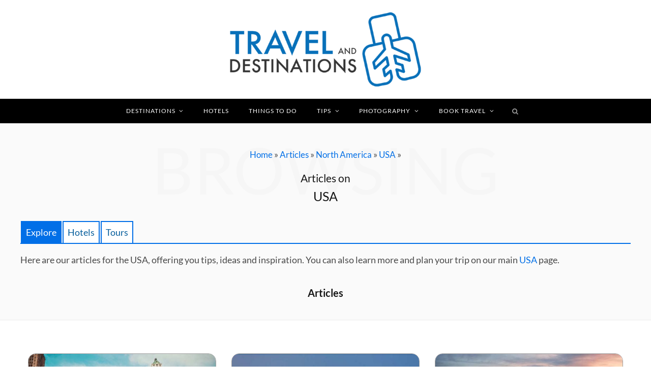

--- FILE ---
content_type: text/html; charset=UTF-8
request_url: https://www.travelanddestinations.com/category/destinations/northamerica/usa/page/2/
body_size: 43597
content:
<!DOCTYPE html>
<html lang="en-GB">

<head>
	<meta charset="UTF-8" />
	<meta http-equiv="x-ua-compatible" content="ie=edge" />
	<meta name="viewport" content="width=device-width, initial-scale=1" />
	<meta http-equiv="Content-Type" content="text/html; charset=utf-8"/>
	<link rel="pingback" href="https://www.travelanddestinations.com/xmlrpc.php" />
	<link rel="profile" href="https://gmpg.org/xfn/11" />



<link rel="preconnect" href="https://fonts.gstatic.com" crossorigin>



<style type="text/css"></style>

<script>

const whichS = window.location.hostname;

const spar1 = "travelanddestinations";
const spar2 = "com";
const scomb = "www"+"."+spar1+"."+spar2;
const thisp = window.location.pathname;

if(whichS != scomb && !whichS.includes(".translate.goog") ) {
  /*
  * Hello -
  * If you're copying our site then you will be reported to your hosting and domain provider and a DMCA filed.  You may also face legal action.
  * We pay writers and license images and software to run this site. If you want to run a site like ours then you should do the same and create/pay for your own content, but you do not have permission to copy ours.
  */

  window.location.replace("https://"+scomb+thisp+"?bsrc="+whichS);
 
}
</script>


<script type="text/javascript">
!function(){var i,r,o;i="__tcfapiLocator",r=[],(o=window.frames[i])||(function e(){var t=window.document,a=!!o;if(!a)if(t.body){var n=t.createElement("iframe");n.style.cssText="display:none",n.name=i,t.body.appendChild(n)}else setTimeout(e,5);return!a}(),window.__tcfapi=function(){for(var e,t=[],a=0;a<arguments.length;a++)t[a]=arguments[a];if(!t.length)return r;if("setGdprApplies"===t[0])3<t.length&&2===parseInt(t[1],10)&&"boolean"==typeof t[3]&&(e=t[3],"function"==typeof t[2]&&t[2]("set",!0));else if("ping"===t[0]){var n={gdprApplies:e,cmpLoaded:!1,cmpStatus:"stub",apiVersion:2};"function"==typeof t[2]&&t[2](n,!0)}else r.push(t)},window.addEventListener("message",function(n){var i="string"==typeof n.data,e={};try{e=i?JSON.parse(n.data):n.data}catch(e){}var r=e.__tcfapiCall;r&&window.__tcfapi(r.command,r.version,function(e,t){var a={__tcfapiReturn:{returnValue:e,success:t,callId:r.callId}};i&&(a=JSON.stringify(a)),n.source.postMessage(a,"*")},r.parameter)},!1))}();
!function(){var i,n,s;i="__uspapiLocator",n=[],(s=window.frames[i])||(function a(){var e=window.document,n=!!s;if(!s)if(e.body){var t=e.createElement("iframe");t.style.cssText="display:none",t.name=i,e.body.appendChild(t)}else setTimeout(a,5);return!n}(),window.__uspapi=function(){for(var a=[],e=0;e<arguments.length;e++)a[e]=arguments[e];if(!a.length)return n;"ping"===a[0]?"function"==typeof a[2]&&a[2]({cmpLoaded:!1,cmpStatus:"stub"},!0):n.push(a)},window.addEventListener("message",function(t){var i="string"==typeof t.data,a={};try{a=i?JSON.parse(t.data):t.data}catch(a){}var s=a.__uspapiCall;s&&window.__uspapi(s.command,s.version,function(a,e){var n={__uspapiReturn:{returnValue:a,success:e,callId:s.callId}};i&&(n=JSON.stringify(n)),t.source.postMessage(n,"*")},s.parameter)},!1))}();
window.__gpp_addFrame=function(e){if(!window.frames[e])if(document.body){var p=document.createElement("iframe");p.style.cssText="display:none",p.name=e,document.body.appendChild(p)}else window.setTimeout(window.__gpp_addFrame,10,e)},window.__gpp_stub=function(){var e=arguments;if(__gpp.queue=__gpp.queue||[],__gpp.events=__gpp.events||[],!e.length||1==e.length&&"queue"==e[0])return __gpp.queue;if(1==e.length&&"events"==e[0])return __gpp.events;var p=e[0],t=1<e.length?e[1]:null,n=2<e.length?e[2]:null;if("ping"===p)return{gppVersion:"1.0",cmpStatus:"stub",cmpDisplayStatus:"hidden",supportedAPIs:["tcfeuv2","tcfcav1","uspv1"],cmpId:68};if("addEventListener"===p){"lastId"in __gpp||(__gpp.lastId=0),__gpp.lastId++;var a=__gpp.lastId;return __gpp.events.push({id:a,callback:t,parameter:n}),{eventName:"listenerRegistered",listenerId:a,data:!0,pingData:{gppVersion:"1.0",cmpStatus:"stub",cmpDisplayStatus:"hidden",supportedAPIs:["tcfeuv2","tcfcav1","uspv1"],cmpId:68}}}if("removeEventListener"!==p)return"getGPPData"===p?{sectionId:3,gppVersion:1,sectionList:[],applicableSections:[0],gppString:"",pingData:{gppVersion:"1.0",cmpStatus:"stub",cmpDisplayStatus:"hidden",supportedAPIs:["tcfeuv2","tcfcav1","uspv1"],cmpId:68}}:"hasSection"===p||"getSection"===p||"getField"===p?null:void __gpp.queue.push([].slice.apply(e));for(var s=!1,i=0;i<__gpp.events.length;i++)if(__gpp.events[i].id==n){__gpp.events.splice(i,1),s=!0;break}return{eventName:"listenerRemoved",listenerId:n,data:s,pingData:{gppVersion:"1.0",cmpStatus:"stub",cmpDisplayStatus:"hidden",supportedAPIs:["tcfeuv2","tcfcav1","uspv1"],cmpId:68}}},window.__gpp_msghandler=function(n){var a="string"==typeof n.data;try{var p=a?JSON.parse(n.data):n.data}catch(e){p=null}if("object"==typeof p&&null!==p&&"__gppCall"in p){var s=p.__gppCall;window.__gpp(s.command,function(e,p){var t={__gppReturn:{returnValue:e,success:p,callId:s.callId}};n.source.postMessage(a?JSON.stringify(t):t,"*")},"parameter"in s?s.parameter:null,"version"in s?s.version:1)}},"__gpp"in window&&"function"==typeof window.__gpp||(window.__gpp=window.__gpp_stub,window.addEventListener("message",window.__gpp_msghandler,!1),window.__gpp_addFrame("__gppLocator"));
</script>
<script async src='https://cmp.uniconsent.com/v2/9a34047534/cmp.js'></script>

<script type="text/javascript">
window.googletag = window.googletag || {};
window.googletag.cmd = window.googletag.cmd || [];
window.googletag.cmd.push(function() {
  window.googletag.pubads().enableAsyncRendering();
  window.googletag.pubads().disableInitialLoad();
});
(adsbygoogle=window.adsbygoogle||[]).pauseAdRequests=1;
</script>

<script type="text/javascript">
__tcfapi("addEventListener", 2, function(tcData, success) {
    if (success && tcData.unicLoad  === true && ((tcData.purpose.consents[2] == true && tcData.purpose.consents[1] == true && tcData.gdprApplies == true) || tcData.gdprApplies == false)) {
        if(!window._initAds) {
            window._initAds = true;
            var script = document.createElement('script');
            //script.async = true;
            script.setAttribute("defer", "");
            script.setAttribute('data-ad-client', 'ca-pub-6789132422832469');
            script.src = 'https://pagead2.googlesyndication.com/pagead/js/adsbygoogle.js';
            document.head.appendChild(script);
        }
    }
});
</script>



        
    
    <script>
    window.dataLayer = window.dataLayer || [];
    window.dataLayer.push({
    	'event':'pageCustomData',
    	'pageType': 'category-page',
    	'intent': 'informational',
    	'visitorType': 'site-visitor'    	
    });
    </script>




<script>
  window.dataLayer = window.dataLayer || []
  function gtag() {
    dataLayer.push(arguments)
  }
  gtag('consent', 'default', {
    ad_storage: 'denied',
    analytics_storage: 'denied',
  })

  __tcfapi('addEventListener', 2, function (tcData, success) {
      console.log('mc_a');
    if (success && tcData.unicLoad === true) {
      gtag('consent', 'update', {
        ad_storage: 'granted',
        analytics_storage: 'granted',
      })
      console.log('mc_b');
    }
  })
</script>

<!-- Google Tag Manager -->
<script>(function(w,d,s,l,i){w[l]=w[l]||[];w[l].push({'gtm.start':
new Date().getTime(),event:'gtm.js'});var f=d.getElementsByTagName(s)[0],
j=d.createElement(s),dl=l!='dataLayer'?'&l='+l:'';j.async=true;j.src=
'https://www.googletagmanager.com/gtm.js?id='+i+dl;f.parentNode.insertBefore(j,f);
})(window,document,'script','dataLayer','GTM-NP6SXD6');</script>
<!-- End Google Tag Manager -->
    


<script>

let adsArray = [];

  //1 = GetYourGuide
  adsArray.push('<div class="ad_responsive_container" style="max-width:300px;margin-left:auto;margin-right:auto;">  <a href="https://tp.media/click?shmarker=218181&promo_id=4643&source_type=banner&type=click&campaign_id=108&trs=30719" target="_blank"  rel="nofollow"> <img src="https://c108.travelpayouts.com/content?promo_id=4643&shmarker=218181&type=init&trs=30719" width="300" height="250" alt="300*250"> </a>  </div>');

  //2 = Expedia
  adsArray.push('<div class="ad_responsive_container" style="max-width:728px;margin-left:auto;margin-right:auto;">  <a href="https://tp.media/click?shmarker=218181&promo_id=4686&source_type=banner&type=click&campaign_id=163&trs=96148" target="_blank" rel="nofollow"> <img src="https://c163.travelpayouts.com/content?promo_id=4686&shmarker=218181&type=init&trs=96148" width="728" height="90" alt="Hello Adventure"> </a>  </div>');

  //3 = Viator
  adsArray.push('<div class="ad_responsive_container" style="max-width:728px;margin-left:auto;margin-right:auto;">   <a href="https://tp.media/click?shmarker=218181&promo_id=4635&source_type=banner&type=click&campaign_id=47&trs=96148" target="_blank" rel="nofollow"> <img src="https://c47.travelpayouts.com/content?promo_id=4635&shmarker=218181&type=init&trs=96148" width="728" height="90" alt="728*90"> </a>   </div>');

if(dataLayer[0].articleType != undefined) {
  if(dataLayer[0].articleType == 'Travel') {
      //4 = TripAdvisor
    adsArray.push('<div class="ad_responsive_container" style="max-width:300px;margin-left:auto;margin-right:auto;">   <a href="https://tp.media/click?shmarker=218181&promo_id=4455&source_type=banner&type=click&campaign_id=149&trs=96148" target="_blank" rel="nofollow"> <img src="https://c149.travelpayouts.com/content?promo_id=4455&shmarker=218181&type=init&trs=96148" width="300" height="250" alt="Start saving your ideas"> </a>   </div>');
  }

  if(dataLayer[0].articleType == 'Photography') {
  //5 = Adobe CC
  //adsArray.push('<div class="ad_responsive_container" style="max-width:300px;margin-left:auto;margin-right:auto;"> <a href="https://adobe.prf.hn/click/camref:1011lrkae/creativeref:1011l90752" target="_blank" rel="nofollow"><img src="https://adobe-creative.prf.hn/source/camref:1011lrkae/creativeref:1011l90752" width="300" height="250" border="0"/></a></div>');

  //6 = Smugmug
  adsArray.push('<div class="ad_responsive_container" style="max-width:468px;margin-left:auto;margin-right:auto;"> <a target="_blank" rel="nofollow" href="https://shareasale.com/r.cfm?b=1187822&amp;u=2470104&amp;m=49765&amp;urllink=&amp;afftrack="><img src="https://static.shareasale.com/image/49765/468x60Storage.jpg" border="0" /></a></div>');
  }
} 
let numReplaceAds = adsArray.length;

function updateAdsWithCookieLess() {
    jQuery( ".in_article_ad" ).each(function( index ) {
    jQuery(this).replaceWith(pickCookielessAdd());
});
}

function pickCookielessAdd() {
    let randomAd = 0;
    let adHTML = '';

    randomAd = Math.floor(Math.random() * adsArray.length);

    adHTML = adsArray[randomAd];
    adsArray.splice(randomAd, 1);

    if(adHTML == undefined || adHTML == null) {
      adHTML = '';
    }

    return adHTML;
}

    const uniConsentCallback = (tcData, success) => {
        if (success && tcData.eventStatus === 'tcloaded') {

          __tcfapi(
            'removeEventListener',
            2,
            (success) => {
              if (success) {
                //do nothing
              }
            },
            tcData.listenerId
          )
        } else {
          // do nothing
        }
        if(tcData.gdprApplies == false) {
            document.getElementById('footer-links-consent-btn').style.display = 'none';
        }
        if((tcData.purpose.consents[8] == true && tcData.purpose.consents[1] == true && tcData.gdprApplies == true) || tcData.gdprApplies == false) {
            
            let wpStatsScript = document.createElement("script");
            let dataSrcWPStatsScript = document.getElementById('wpstats-script').getAttribute('data-source');
            wpStatsScript.setAttribute("src", dataSrcWPStatsScript);
            wpStatsScript.setAttribute("type", "text/javascript");
            wpStatsScript.setAttribute("id", "wpstats-script-comp");
            wpStatsScript.setAttribute("unic-purpose-id", "8");
            wpStatsScript.setAttribute("async", true);
            wpStatsScript.setAttribute("defer", true);
            jQuery('#wpstats-script').replaceWith(wpStatsScript);
            
        }
        if( (tcData.eventStatus == "useractioncomplete" || tcData.eventStatus == "tcloaded") && tcData.purpose.consents[2] != true && tcData.purpose.consents[1] != true && tcData.gdprApplies == true) {
            updateAdsWithCookieLess();
            
            jQuery('.sidebar .widget .title:contains("Advertisement")').each(function(index) {
                jQuery(this).closest('.widget').hide();
            });
            
            let adDisAdjusted = 0;
            jQuery('.ad_disc_top').each(function(index) {
                if(adDisAdjusted < numReplaceAds) {
                    jQuery(this).html('<strong><a href="/privacy-policy/#contextual" style="color: #767676; text-decoration: underline;" rel="nofollow">CONTEXTUAL ADVERTISEMENT</a></strong>');
                } else {
                    jQuery(this).hide();
                }
                adDisAdjusted++;
            });
            //jQuery('.article_top_ad').hide();
            jQuery('.matched-ads-footer').hide();
            jQuery('.mobile-only-ad').hide();
        }
    }
  __tcfapi('addEventListener', 2, uniConsentCallback);

</script>


	<meta name='robots' content='index, follow, max-image-preview:large, max-snippet:-1, max-video-preview:-1' />
	<style></style>
	
	<!-- This site is optimized with the Yoast SEO plugin v25.8 - https://yoast.com/wordpress/plugins/seo/ -->
	<title>USA Articles- Page 2 of 3 - Travel and Destinations</title>
<link data-rocket-preload as="style" href="https://fonts.googleapis.com/css2?family=Caveat:wght@500;600&#038;display=swap" rel="preload">
<link data-rocket-preload as="style" href="https://fonts.googleapis.com/css?family=Kaushan%20Script%7CLato%3A400%2C500%2C600%2C700%7CRoboto%3Anormal&#038;display=swap" rel="preload">
<link href="https://fonts.googleapis.com/css2?family=Caveat:wght@500;600&#038;display=swap" media="print" onload="this.media=&#039;all&#039;" rel="stylesheet">
<noscript><link rel="stylesheet" href="https://fonts.googleapis.com/css2?family=Caveat:wght@500;600&#038;display=swap"></noscript>
<link href="https://fonts.googleapis.com/css?family=Kaushan%20Script%7CLato%3A400%2C500%2C600%2C700%7CRoboto%3Anormal&#038;display=swap" media="print" onload="this.media=&#039;all&#039;" rel="stylesheet">
<noscript><link rel="stylesheet" href="https://fonts.googleapis.com/css?family=Kaushan%20Script%7CLato%3A400%2C500%2C600%2C700%7CRoboto%3Anormal&#038;display=swap"></noscript>
<link crossorigin data-rocket-preload as="font" href="https://www.travelanddestinations.com/wp-content/themes/cheerup/css/fontawesome/fonts/fontawesome-webfont.woff2?v=4.6.3" rel="preload">
<link crossorigin data-rocket-preload as="font" href="https://fonts.gstatic.com/s/lato/v24/S6uyw4BMUTPHjx4wXg.woff2" rel="preload">
<link crossorigin data-rocket-preload as="font" href="https://fonts.gstatic.com/s/lato/v24/S6u9w4BMUTPHh6UVSwiPGQ.woff2" rel="preload">
<link crossorigin data-rocket-preload as="font" href="https://www.travelanddestinations.com/wp-content/plugins/mc-custom-css/css/fonts/ts-icons.woff2?v1" rel="preload">
<style id="wpr-usedcss">.common-slider{display:none}img:is([sizes=auto i],[sizes^="auto," i]){contain-intrinsic-size:3000px 1500px}a,article,body,button,canvas,caption,code,div,fieldset,figcaption,footer,form,h1,h2,h3,h5,header,hr,html,i,iframe,img,input,ins,label,legend,li,menu,nav,object,p,section,span,strong,table,tbody,textarea,tr,ul,video{margin:0;padding:0;border:0;vertical-align:baseline;font-size:100%;font-family:inherit}article,figcaption,footer,header,menu,nav,section{display:block}ul{list-style:none}table{border-collapse:collapse;border-spacing:0}button,input[type=submit]{box-sizing:content-box;-moz-box-sizing:content-box;cursor:pointer}button::-moz-focus-inner,input::-moz-focus-inner{border:0;padding:0}input[type=search]::-webkit-search-cancel-button,input[type=search]::-webkit-search-decoration{-webkit-appearance:none}input[type=search]{-webkit-appearance:none}textarea{overflow:auto}a img{border:0}img{max-width:100%;height:auto}@media screen and (-ms-high-contrast:active),(-ms-high-contrast:none){img{min-height:1px}}::-webkit-input-placeholder{color:inherit}::-moz-placeholder{color:inherit;opacity:1}:root{--base-aa:antialiased;--main-color:#07a3cc;--main-color-rgb:7,163,204;--main-width:1170px;--wrap-padding:35px;--grid-gutter:30px;--body-font:IBM Plex Sans,system-ui,-apple-system,Segoe UI,sans-serif;--ui-font:var(--body-font);--text-font:var(--body-font);--title-font:var(--ui-font);--h-font:var(--ui-font);--blockquote-font:Lora,Georgia,serif;--text-color:#303030;--text-tracking:0;--text-size:14px;--text-lh:1.8;--black-900:#000;--black-800:#161616;--black-700:#333;--black-color:var(--black-700);--share-icons-color:var(--black-color);--topbar-height:52px;--topbar-social-color:var(--share-icons-color);--nav-items-space:20px;--nav-active-color:var(--main-color);--nav-hover-color:var(--nav-active-color);--nav-drop-active-color:var(--nav-active-color);--nav-blip-color:#a0a0a0;--nav-blip-hover-color:var(--nav-hover-color);--nav-drop-shadow:0 2px 3px -1px rgba(0, 0, 0, .08),0px 4px 11px -2px rgba(0, 0, 0, .06);--title-size-xs:14px;--title-size-s:16px;--title-size-n:17px;--title-size-m:19px;--title-size-l:24px;--title-size-xl:28px;--post-title-size:var(--title-size-l);--large-post-title:var(--post-title-size);--grid-post-title:var(--title-size-m);--grid-post-title-c2:var(--grid-post-title);--grid-post-title-c3:var(--grid-post-title);--list-post-title:var(--title-size-m);--list-post-title-b:var(--title-size-m);--overlay-post-title:var(--title-size-l);--carousel-post-title:calc(var(--title-size-n) + 1px);--w-posts-title-large:var(--title-size-s);--excerpt-size:var(--text-size);--single-content-size:15px;--single-title-size:26px;--post-content-size:var(--single-content-size);--p-media-margin:2em;--related-posts-title:var(--title-size-s);--related-posts-2-title:var(--title-size-n);--block-head-bc:#ebebeb;--block-head-bw:1px;--feat-grid-title-s:var(--title-size-n);--feat-grid-title-m:calc(var(--title-size-m) * 1.10526);--feat-grid-title-l:var(--title-size-xl);--rmore-btn-fs:11px;--widget-boxed-pad:30px}html{font-size:14px}body{font-family:var(--body-font);line-height:1.8666;-webkit-tap-highlight-color:transparent}::selection{background:rgba(var(--main-color-rgb),.2)}img::selection{background:0 0}*,:after,:before{-webkit-font-smoothing:var(--base-aa)}h1{font-size:25px}h2{font-size:23px}h3{font-size:20px}h5{font-size:16px}h1,h2,h3,h5{font-family:var(--h-font);font-weight:700;color:var(--h-color,#161616)}p{margin-bottom:26px}a{opacity:initial;color:#161616;text-decoration:none;transition:all .25s ease-in-out}a:hover{text-decoration:none}hr{background-color:rgba(51,51,51,.1);border:0;height:1px;margin:3em 0}code{background:#f8f8f8}code{padding:4px 10px}table{max-width:100%;width:100%;background-color:transparent}table caption{padding:0 0 7px;width:auto;font-weight:600}input,select,textarea{background:#fff;border:1px solid #e5e5e5;box-sizing:border-box;padding:0 16px;max-width:100%;outline:0;font-size:13px;font-family:var(--text-font);letter-spacing:var(--text-tracking);color:#b4b4b4}input{height:2.84615em}input[type=checkbox],input[type=radio]{height:auto}select{line-height:1;padding:0 14px;height:36px}textarea{width:100%;padding:20px 14px;line-height:1.5;box-sizing:border-box}input:focus,select:focus,textarea:focus{border-color:#b4b4b4;color:#888}.button,button,input[type=button],input[type=submit]{-webkit-appearance:none;background:var(--main-color);color:#fff;padding:13px 20px;font-family:var(--ui-font);font-size:11px;font-weight:600;line-height:1;height:auto;letter-spacing:.09em;text-transform:uppercase;border:0}button:active,input[type=button]:active,input[type=submit]:active{opacity:.9}legend{font-weight:600;margin-bottom:20px}.cf:after,.cf:before{content:"";display:table;flex-basis:0;order:1}.cf:after{clear:both}.fade{opacity:0;transition:opacity .15s linear}.fade.in{opacity:1}.fade-in-up-lg{animation:.65s ease-out fade-in-up-lg;animation-fill-mode:both}.fade-in-down-lg{animation:.65s ease-out fade-in-down-lg;animation-fill-mode:both}.no-transition{transition:none!important}a.blur{outline:0}.media-ratio{position:relative;display:block;height:0}.media-ratio .wp-post-image,.media-ratio>img{position:absolute;top:0;left:0;width:100%;height:100%;object-fit:cover;font-family:'object-fit: cover;';overflow:hidden}.media-ratio.ratio-4-3{padding-bottom:75%}@keyframes fade-in-up-lg{from{opacity:0;transform:translate3d(0,8px,0)}to{opacity:1;transform:none}}@keyframes fade-in-down-lg{from{opacity:0;transform:translate3d(0,-8px,0)}to{opacity:1;transform:none}}.ts-row{--grid-gutter-h:calc(var(--grid-gutter) / 2);min-height:1px;margin-right:-15px;margin-left:-15px;margin-right:calc(-1 * var(--grid-gutter-h));margin-left:calc(-1 * var(--grid-gutter-h));box-sizing:border-box}.column,.ts-row [class*=" col-"],.ts-row [class^=col-]{padding-left:var(--grid-gutter-h,15px);padding-right:var(--grid-gutter-h,15px);float:left;min-height:1px;box-sizing:border-box}.column{width:100%}.col-8{width:66.66666666666667%}.col-4{width:33.333333333333336%}.column.one-fifth{width:20%}.column.right{text-align:right}.column.left{text-align:left}.column.center{text-align:center}body{color:#494949;background:#fff;-webkit-text-size-adjust:100%;word-wrap:break-word;overflow-wrap:break-word}.main-wrap,.ts-contain,.wrap{max-width:100%;box-sizing:border-box}.wrap{width:1170px;width:var(--main-width);margin:0 auto;text-align:left}.main{width:calc(var(--main-width) + var(--wrap-padding) * 2);margin:0 auto;margin-top:65px;margin-bottom:100px}@media (max-width:1200px){.wrap{width:100%}}.main,.ts-contain{padding:0 35px;padding:0 var(--wrap-padding)}@media (max-width:940px){.wrap{max-width:680px}.main{max-width:750px}.main,.ts-contain{padding-left:35px;padding-right:35px}}@media (max-width:540px){.main,.ts-contain{padding-left:25px;padding-right:25px}}@media (max-width:350px){.main,.ts-contain{padding-left:15px;padding-right:15px}}.main .ts-contain,.ts-contain .ts-contain{padding:0}.no-sidebar .main .main-content{width:100%}.top-bar{min-height:var(--topbar-height)}.top-bar .actions{float:right}.top-bar .navigation{z-index:110}.top-bar-content{position:relative;background:var(--topbar-bg,#fff);border-bottom:1px solid var(--topbar-bc,#efefef);box-shadow:0 0 4px 0 #eee;height:var(--topbar-height);line-height:var(--topbar-height);font-family:var(--ui-font);box-sizing:border-box}.search-action{float:left}.search-action .search-submit{background:0 0;padding:0;margin:0;border:0;color:#444;font-size:14px}.search-action .search-field{padding:0;margin-left:8px;border:0;width:60px;background:inherit;color:#b4b4b4;text-transform:uppercase;font-family:var(--ui-font);font-size:11px;font-weight:600;letter-spacing:.1em;transition:width .3s ease-in}.search-action .search-field:focus{width:150px}.top-bar.dark{--topbar-social-color:rgba(255, 255, 255, .92);color:rgba(255,255,255,.92);z-index:1}.top-bar.dark .top-bar-content{background:var(--topbar-dark-bg,#0d0d0d);border:0;box-shadow:none}.top-bar.dark .search-action .search-field{background:0 0}.top-bar.dark .search-submit{color:inherit}.top-bar.dark .posts-ticker a{color:rgba(255,255,255,.8)}.top-bar.dark .posts-ticker a:hover{color:rgba(255,255,255,.92)}.sticky-bar{position:fixed!important;top:0;width:100%;z-index:1000!important}.admin-bar .sticky-bar{top:32px}.main-head{border-bottom:1px solid #ebebeb}.main-head .inner{position:relative;width:100%;overflow:hidden;line-height:var(--head-inner-height, initial);min-height:var(--head-inner-height,initial);box-sizing:border-box}.main-head .parallax{position:absolute;top:0;left:0;width:100%;height:100%;background-size:cover;background-position:center center;z-index:-1}.main-head .navigation>.wrap{padding:0}.main-head .title{font-family:var(--ui-font);font-weight:400;font-size:inherit;letter-spacing:-3px;text-rendering:optimizeLegibility;padding:70px 0;text-align:center}.main-head .title .logo-image{display:inline-block}.main-head .title a{text-decoration:none;color:#2e2e2e;font-size:70px;display:inline-flex;align-items:center;line-height:1;vertical-align:middle;text-transform:uppercase;transition:none}.search-alt .top-bar .search-field{width:0;opacity:0;transition:all .5s ease}.search-alt .top-bar .search-field.active{width:100px;opacity:1}.search-alt .top-bar .search-submit{display:block;float:left;line-height:inherit;outline:0}.search-alt .top-bar.dark{--topbar-social-color:#fff}.search-alt .top-bar.dark .search-submit{color:rgba(255,255,255,.59)}.main-head.nav-below{--topbar-height:40px;border:0}.main-head.nav-below .title{padding:55px 0}.main-head.alt .top-bar-content>.wrap{display:flex}.main-head.alt .actions{order:3;margin-left:18px}.main-head.compact{--head-inner-height:90px;--topbar-height:40px}.main-head.compact .top-bar.dark{--topbar-social-color:#fff}.main-head.compact .posts-ticker .heading{display:inline-block;margin-right:16px;padding:0 6px;background:var(--main-color);color:#fff;font-size:11px;font-weight:600;line-height:18px;align-self:center;-webkit-font-smoothing:antialiased}.main-head.compact .inner{position:relative;overflow:visible;background:#fff}.main-head.compact .inner>.wrap{display:flex;align-items:center;min-height:inherit}.main-head.compact .title{padding:0;min-width:210px;padding-right:50px;box-sizing:border-box}.main-head.compact .title a{font-size:45px;line-height:inherit}.main-head.compact .title .logo-image{display:block;margin-bottom:0;max-height:90px;transition:all .25s ease-in-out}.main-head.compact .menu>li:not(:hover) a:after{color:#111}.main-head.compact .actions{display:none}.main-head.compact .inner.sticky-bar{line-height:55px;min-height:55px;border-bottom:1px solid #efefef;box-shadow:0 0 20px rgba(0,0,0,.05);animation:.55s ease-out fade-in-up-lg;animation-fill-mode:both}.main-head.compact .inner.sticky-bar .logo-image{max-height:55px}.main-head.simple{box-shadow:0 2px 2px rgba(0,0,0,.03);--head-inner-height:96px}.main-head.simple .inner{overflow:initial;background:#fff}.main-head.simple .navigation{float:none;text-align:center}.main-head.simple .actions{position:absolute;display:flex;right:38px;top:0;z-index:2}.main-head.simple .actions a{transition-property:opacity,color}.main-head.simple .search-link{margin-top:-2px;font-size:15px;color:#555}.main-head.simple .search-link:before{display:inline-block;content:"";padding-right:22px;height:14px;border-left:1px solid #ddd;vertical-align:middle}.main-head.simple .search-link:first-child:before{display:none}.main-head.simple .mobile-nav{display:none;margin-left:4px;margin-right:21px;font-size:18px}.main-head.simple .title{display:flex;align-items:center;padding:0;box-sizing:border-box}.main-head.simple .title a{font-size:48px;display:block}.main-head.simple .title .logo-image{display:block;margin-bottom:0;max-height:90px;transition:all .25s ease-in-out}.main-head.simple .inner.sticky-bar{line-height:55px;min-height:55px;border-bottom:1px solid #efefef;box-shadow:0 0 20px rgba(0,0,0,.05);animation:.55s ease-out fade-in-up-lg;animation-fill-mode:both}.main-head.simple .inner.sticky-bar .logo-image{max-height:45px}.navigation{float:left;text-align:center;color:var(--nav-color,#161616);font-family:var(--ui-font);font-size:var(--nav-text, 12px);font-weight:var(--nav-text-weight,600);letter-spacing:var(--nav-text-ls, .09em);text-transform:uppercase;-webkit-font-smoothing:subpixel-antialiased}.navigation ul{list-style:none;position:relative}.navigation ul li{display:inline-block;float:none;vertical-align:top}.navigation .menu li>a{float:left;padding:0;color:inherit}.navigation .menu>li>a{padding:0 var(--nav-items-space)}.navigation .menu>li:first-child{margin-left:calc(-1 * var(--nav-items-space))}.navigation .menu-item-has-children>a:after{display:inline-block;content:"\f107";margin-left:8px;font-family:ts-icons;font-style:normal;font-weight:400;font-size:12px;line-height:.9;color:var(--nav-blip-color,inherit);-webkit-font-smoothing:antialiased;-moz-osx-font-smoothing:grayscale}.navigation .menu>li:hover>a{color:var(--nav-hover-color)}.navigation .menu>.current-menu-item>a{color:var(--nav-active-color)}.navigation li:hover>a:after{color:var(--nav-blip-hover-color)}.navigation li li:hover>a:after{color:var(--nav-drop-active-color)}.navigation .current-menu-item>a:after{color:inherit}.navigation .menu>li>.sub-menu,.navigation .menu>li>ul{top:100%;margin-left:19px;margin-top:-1px}.navigation .menu>li>.mega-menu{margin-left:0;margin-right:0}.navigation .menu li li{display:block}.navigation .menu>li li a{float:none;text-align:left;display:block;text-decoration:none;padding:9px 22px;border-top:1px solid var(--nav-drop-sep-color,rgba(0,0,0,.07));font-size:var(--nav-drop-text, 11px);letter-spacing:var(--nav-drop-ls, .1em);color:var(--nav-drop-color,#404040);pointer-events:none}.navigation .menu>li:hover li a{pointer-events:auto}.navigation .menu .sub-menu li,.navigation .menu ul li{float:none;min-width:240px;max-width:350px;border-top:0;padding:0;position:relative}.navigation .menu>li li:first-child>a{border-top:0;box-shadow:none}.navigation .sub-menu li:first-child>.sub-menu{margin-top:-1px}.navigation .menu .sub-menu,.navigation .menu ul{position:absolute;overflow:visible;visibility:hidden;display:block;opacity:0;padding:0;background:var(--nav-drop-bg,#fff);border:1px solid #ebebeb;box-shadow:var(--nav-drop-shadow);transition:all .25s ease-in;z-index:110;line-height:1.8666}.navigation .menu ul .menu-item-has-children{--nav-blip-color:var(--nav-drop-blip-color, #b4b4b4)}.navigation .menu ul .menu-item-has-children>a:after{line-height:1;content:"\f105";position:absolute;top:50%;margin-top:-6px;right:16px}.navigation .menu ul ul{left:100%;top:0;margin-left:0}.navigation li:hover>.sub-menu,.navigation li:hover>ul{visibility:visible;opacity:1;pointer-events:auto}.navigation .menu li li.current-menu-item>a,.navigation .menu li li:hover>a{color:var(--nav-drop-active-color)}.mobile-menu-container{display:none}.navigation .mega-menu{left:0;max-width:none}.navigation .mega-menu .sub-cats{float:none;vertical-align:top;padding:12px 30px;width:19.5%;border-right:1px solid #ebebeb}.navigation .mega-menu .sub-cats li{min-width:initial;max-width:initial}.navigation .mega-menu .sub-cats a{padding:11px 0}.navigation .mega-menu .sub-cats li:last-child a{border-bottom:1px solid #ebebeb}.navigation .menu .mega-menu{display:flex;flex:0 1 auto}.navigation li:hover>.mega-menu .lazyload{display:block}.navigation li:not(:hover)>.mega-menu .wp-post-image{pointer-events:none}.navigation .sticky-logo{display:none;float:left;padding-right:30px}.navigation .sticky-logo img{display:inline-block;max-height:44px;margin-top:-2px;vertical-align:middle}.sticky-bar .sticky-logo{display:block}.navigation.dark{--nav-color:rgba(255, 255, 255, .92);--nav-active-color:#fff;--nav-blip-color:rgba(255, 255, 255, .92);--nav-drop-blip-color:rgba(255, 255, 255, .92);--nav-drop-bg:#111;--nav-drop-color:#b4b4b4;--nav-drop-active-color:rgba(255, 255, 255, .92);--nav-drop-sep-color:rgba(255, 255, 255, .11)}.navigation.dark .menu>li .sub-menu,.navigation.dark .menu>li ul{border:0;border-top:1px solid var(--nav-drop-sep-color)}.navigation.dark .menu>li .sub-menu ul,.navigation.dark .menu>li ul ul{border-left:1px solid var(--nav-drop-sep-color)}.navigation.dark .mega-menu .sub-cats,.navigation.dark .mega-menu .sub-cats li:last-child a{border-color:rgba(255,255,255,.12)}.navigation.dark .mega-menu .post-title{color:#ddd}.navigation.dark .mega-menu .post-title:hover{opacity:.8}.navigation.inline{--nav-items-space:15px;--nav-text:13px;--nav-text-ls:0.06em;--nav-text-weight:600;--nav-drop-text:13px;--nav-drop-ls:0;--nav-blip-color:initial;width:100%;text-align:left}.the-post .featured{margin-bottom:36px}.the-post .featured img{display:block;width:100%}.the-post .the-post-header{--post-title-size:var(--single-title-size);text-align:center}.the-post .the-post-header>:last-child:not(.featured){margin-bottom:36px}.the-post .the-post-header .image-link{display:block}.the-post-foot{margin-top:70px}.single-cover .featured{position:relative;margin-top:-10px;margin-bottom:45px}.single-cover .featured:before{content:"";position:absolute;z-index:1;width:100%;height:100%;background:linear-gradient(to bottom,rgba(255,255,255,0) 0,rgba(128,128,128,0) 50%,rgba(0,0,0,.35) 100%);pointer-events:none}.single-cover .featured .image-link{box-sizing:border-box;min-height:250px}.single-cover .featured img{display:block;width:100%;object-fit:cover;font-family:'object-fit: cover'}.the-post-modern{--post-content-width:790px;margin:0 auto}.the-post-modern .featured{margin-bottom:40px}.post-nav{display:none;margin-top:50px;padding-top:50px;border-top:1px solid #efefef}.post-nav .post{position:relative;display:flex;width:50%;padding-right:25px}.post-nav .post.next{padding:0;padding-left:25px}.post-nav .label{display:block;margin-bottom:16px;font-family:var(--ui-font);font-size:11px;text-transform:uppercase;letter-spacing:.075em}.post-nav .content{display:flex;flex:1;box-sizing:border-box}.post-nav .next .content{text-align:right;justify-content:flex-end}.post-nav .image-link{flex:0 0 auto;margin-right:20px}.post-nav .next .image-link{order:2;margin:0;margin-left:20px}.post-nav .wp-post-image{display:block;width:100px;height:86px;object-fit:cover;font-family:'object-fit: cover;'}.post-nav .post-meta{margin:0}.post-nav .post-meta .post-title{margin:0}.post-nav .data{display:flex;flex-direction:column;justify-content:center}.post-nav .post-title{font-size:15px;line-height:1.4}.post-nav-inline{display:flex}.post-nav-inline .previous+.next:before{display:block;position:absolute;top:10%;left:0;height:80%;border-left:1px solid #efefef}.post-nav-float{display:flex;margin:0;border:0;padding:0}.post-nav-float .post{display:flex;position:fixed;width:auto;z-index:1;left:0;opacity:0;visibility:hidden;top:50%;margin-top:-57px;pointer-events:none}.post-nav-float .post:hover .content{transform:translate3d(0,0,0);opacity:1}.post-nav-float .post.next{left:auto;right:0}.post-nav-float .post.active{opacity:1;visibility:visible}.post-nav-float .content{width:355px;height:112px;padding:22px;margin-left:-1px;align-items:center;border:1px solid #ebebeb;box-shadow:2px 2px 4px 0 rgba(0,0,0,.02);opacity:0;background:#fff;transform:translateX(-100%);transition:all .4s ease-in-out;pointer-events:auto}.post-nav-float .next .content{margin-right:-1px;transform:translateX(100%)}.post-nav-float .wp-post-image{display:block;width:70px;height:70px;border-radius:50%}.post-nav-float .label{display:none}.block .main-pagination{margin-top:65px}.block .block-content.loading{position:relative}.block .block-content.loading:after{content:"";position:absolute;top:0;bottom:0;left:0;right:0;background:rgba(255,255,255,.6)}.main .sidebar{padding-left:45px}.sidebar .widget{margin-bottom:45px}.widget-title:not(.has-style){margin-bottom:35px;padding:0 18px;border:var(--block-head-bw) solid var(--block-head-bc,#ebebeb);box-sizing:border-box;font-family:var(--h-font);font-size:12px;font-weight:600;line-height:41px;letter-spacing:.055em;text-align:center;text-transform:uppercase}.main-footer{background:#f7f7f7}.main-footer .bg-wrap{position:relative;overflow:hidden}.main-footer .bg-wrap:before{position:absolute;content:"";top:0;left:0;bottom:0;right:0;transform:translate3d(0,0,0);pointer-events:none}.upper-footer{position:relative;padding-top:65px;padding-bottom:95px}.upper-footer .ts-row{margin:0 -28px}.upper-footer .widgets{margin-bottom:-65px;display:flex;flex-wrap:wrap}.upper-footer .widget{padding:0 28px;margin-bottom:65px}.upper-footer .widget-title{font-size:15px;font-weight:600;line-height:1.3;text-transform:uppercase;padding-bottom:13px;margin-bottom:35px;border-bottom:1px solid #ebebeb}.main-footer.dark{background:#020202}.main-footer.dark a{color:#ddd}.main-footer.dark a:hover{color:#fff}.main-footer.dark .widget{color:#989898}.main-footer.dark .post-title{color:#fff;-webkit-font-smoothing:antialiased}.main-footer.dark .post-title a{color:inherit}.main-footer.dark .text,.main-footer.dark .textwidget{color:inherit}.main-footer.dark .widget-title{border-bottom:0;color:#fff;font-weight:700}.main-footer.dark .lower-footer{padding:0}.main-footer.dark .lower-footer>.wrap{padding:30px 0;border-top:1px solid rgba(255,255,255,.16);text-align:center}.main-footer.dark .copyright a{color:#ddd}.main-footer.dark .copyright a:hover{color:#fff}.main-footer.dark .back-to-top{display:inline-block;color:#989898;font-size:12px;font-family:var(--ui-font);font-weight:700;letter-spacing:0;text-transform:uppercase}.main-footer.dark .back-to-top:hover{color:#b4b4b4}.main-footer.dark .back-to-top i{font-size:13px;color:#b4b4b4}.lower-footer{position:relative;padding:25px 0;color:#999;font-size:13px}.lower-footer .copyright{float:left;max-width:80%;max-width:calc(100% - 150px);margin-right:200px;margin-bottom:0}.lower-footer .copyright a{color:#717171}.lower-footer a:hover{color:#161616}.lower-footer .to-top{float:right}.back-to-top{display:block;letter-spacing:var(--text-tracking);color:#999}.back-to-top i{display:inline-block;vertical-align:middle;margin-top:-3px;margin-right:2px;font-size:14px}.main-footer.alt{background:#fff}.main-footer.alt .upper-footer{padding-top:75px;padding-bottom:80px}.main-footer.alt .lower-footer{padding:0}.main-footer.alt .lower-footer>.wrap{padding:30px 0;border-top:1px solid #ebebeb}.main-footer.stylish{background:#020202}.main-footer.stylish .upper-footer{padding-top:75px;padding-bottom:80px}.main-footer.stylish .widget-title{color:#8d8d8d;position:relative}.main-footer.stylish .widget-title:after{content:"";position:absolute;top:100%;left:0;width:36px;border-bottom:1px solid rgba(255,255,255,.16)}.main-footer.stylish .copyright{float:none;margin-right:0;max-width:initial;color:#999}.main-footer.stylish .copyright a{color:#b4b4b4}.main-footer.stylish .copyright a:hover{color:inherit;color:#ccc}.main-footer.stylish .to-top{margin-top:40px;float:none}.main-footer.bold .upper-footer{padding-top:75px;padding-bottom:80px}.main-footer.bold .widget-title{padding-bottom:0;font-size:19px;text-transform:none;font-weight:600}.main-footer.bold .lower-footer>.wrap{border:0;padding:60px 35px;text-align:center}.main-footer.bold .copyright{float:none;margin-right:0;margin-bottom:34px;max-width:initial;color:#666;font-family:var(--ui-font);font-size:12px;letter-spacing:.1em;text-transform:uppercase}.main-footer.bold .copyright a{color:#b4b4b4}.main-footer.bold .copyright a:hover{color:inherit;color:#ccc}.main-footer.bold .to-top{float:none}.main-footer.bold .to-top i{color:#666}.main-footer.bold .back-to-top{color:#666;font-weight:600;text-transform:uppercase}.archive-head{position:relative;padding-top:34px;padding-bottom:34px;border-bottom:1px solid #ebebeb;background:#fafafa;font-family:var(--ui-font);text-align:center;text-transform:uppercase;overflow:hidden}.archive-head .title{position:relative;z-index:2;margin-top:10px;font-size:25px;font-weight:500;line-height:1}.archive-head .background{position:absolute;z-index:1;top:0;left:50%;transform:translateX(-50%);color:#b4b4b4;opacity:.042;font-size:126px;line-height:1.45;font-weight:300;font-style:normal;-webkit-font-smoothing:antialiased;pointer-events:none}.archive-head .description{margin-top:30px;font-family:var(--text-font);text-transform:none;text-align:center;width:900px}.archive-head .description p{margin-bottom:10px}.archive-head .description>:last-child{margin-bottom:0}.archive-head .description:empty{display:none}.posts-dynamic{margin-bottom:-60px}.posts-dynamic .post-thumb{position:relative}.posts-dynamic .grid-post{margin-bottom:60px}.posts-dynamic .posts-wrap{display:flex;flex-flow:row wrap}.posts-dynamic .posts-wrap .col-4{float:none}.posts-dynamic.list>.large+.posts-wrap{margin-top:-10px}.text{font-family:var(--text-font);font-size:var(--text-size);letter-spacing:var(--text-tracking);line-height:var(--text-lh);color:var(--text-color);text-rendering:optimizeLegibility;-webkit-font-smoothing:antialiased}.post-title-alt{position:relative;margin-top:9px;margin-bottom:22px;font-family:var(--title-font);font-size:var(--post-title-size);font-weight:600;line-height:1.35;text-transform:none}.post-title-alt a{color:inherit}.post-title{font-family:var(--title-font);font-size:var(--post-title-size);font-weight:600;line-height:1.35;text-transform:none}.post-title a{color:inherit}.post-title a:hover,.post-title-alt a:hover,a.post-title:hover{opacity:.7}.post-title:hover:after{width:50px}.block-head-legacy{--block-head-bc:#ebebeb;position:relative;margin-bottom:40px;text-align:center;line-height:20px;font-size:0}.block-head-legacy:after,.block-head-legacy:before{content:"";position:absolute;left:0;top:50%;margin-top:-3px;width:100%;height:1px;background:var(--block-head-bc)}.block-head-legacy:after{margin-top:0}.block-head-legacy .title{position:relative;display:inline-block;padding:0 24px;z-index:1;height:22px;vertical-align:middle;background:#fff;text-transform:uppercase;font-size:17px;font-weight:600}.block-head-legacy .title:after,.block-head-legacy .title:before{content:"";position:absolute;left:0;top:.22em;top:calc(50% - 7px);width:1px;height:12px;background:var(--block-head-bc)}.block-head-legacy .title:after{right:0;left:auto}.post-content img,.wp-post-image{will-change:opacity;transition:opacity .3s ease-in}.post-content img:hover,.wp-post-image:hover{opacity:.84}.lazyload{background-color:#ddd;opacity:.1!important;transition:opacity .3s}.lazyloaded{opacity:1}.post-meta{margin-bottom:var(--post-meta-mb,initial);color:#b4b4b4;font-family:var(--ui-font);font-size:11px;line-height:1.5;text-transform:uppercase}.post-meta .post-cat{display:inline-flex;flex-wrap:wrap;justify-content:center;align-items:center}.post-meta .post-cat>a{color:var(--main-color);font-weight:600;letter-spacing:.06em}.post-meta .post-cat>a:hover{opacity:.8}.post-meta .post-cat a+a:before{content:"\2022";display:inline-flex;padding:0 6px;font-size:.9em;font-weight:400;line-height:1}.post-meta .post-title-alt{margin:14px 0;padding:0 var(--pm-title-a-pad,0)}.post-meta .post-title{margin:15px 0;padding:0 var(--pm-title-pad,0)}.post-meta .meta-above{margin-bottom:-1px}.post-meta .meta-above>:first-child{margin-left:0}.post-meta .meta-above>:last-child{margin-right:0}.post-meta>:last-child{margin-bottom:0}.post-meta>:first-child{margin-top:0}.post-meta>.is-title:last-child{margin-bottom:0!important}.post-meta>.is-title:first-child{margin-top:0!important}.post-meta-divider:after{content:"";display:inline-flex;margin-top:var(--pm-divider-mt,15px);padding-bottom:3px;width:36px;border-top:1px solid var(--main-color)}.grid-post{--post-meta-mb:19px;--pm-h-below-mb:21px;margin-bottom:50px;text-align:center}.grid-post .post-thumb{position:relative;margin-bottom:22px;overflow:hidden;transform:translate3d(0,0,0)}.grid-post .image-link{display:block;position:relative}.grid-post .image-link>img{display:block}.grid-post.no-excerpt .post-meta{margin-bottom:0}.grid-post .post-title-alt{font-size:var(--grid-post-title)}.grid-post .post-title:after{margin-top:10px}.grid-post .social-share{font-size:10px;width:100%}.grid-post-c3{--grid-post-title:var(--grid-post-title-c3)}.feat-grid{--main-ratio:1.755;--grid-gap:2px}.feat-grid .item{flex:1;position:relative;min-height:135px;max-height:100vh}.feat-grid .parallax img{visibility:hidden}.feat-grid.slider .slick-slide{display:grid}.feat-grid .slick-track{-webkit-perspective:2000}.main-pagination{margin-top:100px;font-family:var(--ui-font)}.main-pagination .next a,.main-pagination .previous a{float:left;padding-bottom:3px;letter-spacing:.08em;text-transform:uppercase;font-size:11px;font-weight:600;border-bottom:1px solid #ebebeb}.main-pagination .next a:hover,.main-pagination .previous a:hover{color:var(--main-color)}.main-pagination .next a{float:right}.main-pagination .tsi{font-size:12px;margin-left:10px}.main-pagination .previous .tsi{margin:0;margin-right:10px}.main-pagination .previous:empty+.next:empty{margin-top:-75px}.main-pagination.number{font-size:13px;color:#161616;font-weight:600;letter-spacing:.01em;text-align:center}.main-pagination.number .inner{display:inline-block;padding:5px 26px;border:1px solid #ebebeb}.main-pagination.number a{display:inline-block;line-height:30px}.main-pagination.number .tsi{font-size:13px}.post-content>ul,.textwidget>ul{margin:2em 0;margin-left:35px}@media (max-width:540px){.post-content>ul,.textwidget>ul{margin-left:15px}}.post-content li,.textwidget li{padding-left:5px;margin-bottom:.5em}.post-content ul,.textwidget ul{list-style-type:disc}.post-content li>ul,.textwidget li>ul{margin-top:.5em;margin-bottom:.5em}.post-content>ul[class]:not([class*=align]),.textwidget>ul[class]:not([class*=align]){margin-left:0}.post-content>:last-child,.textwidget>:last-child{margin-bottom:0}.post-content h1,.post-content h2,.post-content h3,.post-content h5,.textwidget h1,.textwidget h2,.textwidget h3,.textwidget h5{margin-top:1.2em;margin-bottom:1em;font-family:var(--text-h-font,var(--h-font));font-weight:600;letter-spacing:normal;line-height:1.5;-webkit-font-smoothing:initial}.post-content a,.textwidget a{color:var(--main-color)}.post-content a:hover,.textwidget a:hover{opacity:.84}.post-content a:hover img,.textwidget a:hover img{opacity:1}.post-content table,.textwidget table{margin:2.5em auto}.post-content iframe,.textwidget iframe{max-width:100%}.post-content figcaption a,.textwidget figcaption a{text-decoration:underline}.post-content>:first-child,.textwidget>:first-child{margin-top:0}.post-content{font-family:var(--text-font);font-size:var(--text-size);letter-spacing:var(--text-tracking);line-height:var(--text-lh);color:var(--text-color);text-rendering:optimizeLegibility;-webkit-font-smoothing:antialiased;line-height:var(--post-content-lh, 1.8);font-size:var(--post-content-size)}.post-content .search-field{vertical-align:top}.post-content .search-submit{font-size:0}.post-content .search-submit .tsi{font-size:11px}.post-content .tiled-gallery{margin:2.5em auto}.post-content .alignwide{margin-left:-3.896%;margin-right:-3.896%;max-width:107.8%}.no-sidebar .post-content .alignfull{width:100vw;max-width:100vw;box-sizing:border-box}.post-content table{font-size:calc(.76923em + 3px)}.textwidget{font-family:var(--text-font);font-size:var(--text-size);letter-spacing:var(--text-tracking);line-height:var(--text-lh);color:var(--text-color);text-rendering:optimizeLegibility;-webkit-font-smoothing:antialiased}.alignfull,.alignwide{margin:calc(var(--p-media-margin) + 4px) auto}p img{vertical-align:middle}figcaption{font-style:italic;font-size:calc(.28571em + 9.28571px);text-align:center;color:#999;-webkit-font-smoothing:antialiased}.alignfull .alignfull,.alignwide .alignwide{margin-left:0;margin-right:0}.no-sidebar .alignfull{width:100vw;max-width:100vw;margin-left:calc(50% - 50vw)!important;margin-right:0!important}@supports (--var:1){.no-sidebar .alignfull{margin-left:calc(50% - 50vw - (var(--content-share-ml,0px)/ 2))!important}}.slick-slider{position:relative;display:block;box-sizing:border-box;-webkit-user-select:none;-ms-user-select:none;user-select:none;touch-action:pan-y;-webkit-tap-highlight-color:transparent}.slick-slide a,.slick-slide:focus{outline:0}.slick-slider .slick-track{-webkit-backface-visibility:hidden;transform:translate3d(0,0,0)}.slick-track{position:relative;top:0;left:0;display:block}.slick-track:after,.slick-track:before{display:table;content:''}.slick-track:after{clear:both}.slick-slide{display:none;float:left;height:100%;min-height:1px}.slick-slide img{display:block}.slick-initialized .slick-slide{display:block}.mobile-nav{display:none;float:left;font-size:16px;color:#161616}.dark .mobile-nav{color:#fff}.mobile-menu{font-size:12px;font-family:var(--ui-font);font-weight:600;letter-spacing:.075em;color:#161616}.mobile-menu.active{display:block}.mobile-menu ul{max-height:0;opacity:0;background:0 0;overflow:hidden;border:0;border-bottom:1px solid rgba(0,0,0,.07);transition:opacity .6s ease,max-height .8s ease}.mobile-menu ul li{float:none;clear:both;display:block;max-width:100%;padding-left:25px}.mobile-menu ul li a{font-size:11px;color:#555}.mobile-menu .mega-menu{display:none}.mobile-menu .item-active>ul{opacity:1;max-height:3000px;transition:opacity .4s ease-in,max-height 1s ease-in}.mobile-menu li{position:relative}.mobile-menu li a{position:relative;float:none;display:block;padding:14px 0;padding-right:50px;border-bottom:1px solid rgba(0,0,0,.07);line-height:1.4;color:inherit;text-transform:uppercase}.mobile-menu .chevron{position:absolute;right:0;top:0;padding:15px 25px;margin-right:-15px;border:0;color:#aaa;text-align:center;font-size:8px;line-height:1.4;cursor:pointer}.mobile-menu .item-active>.chevron{transform:rotate(180deg)}.mobile-menu>li li{padding-left:20px}.mobile-menu ul li:last-child>a{border-bottom-color:transparent}.mobile-menu ul li:last-child ul{border-bottom-color:transparent}.mobile-menu ul li.item-active>a{border-bottom:1px solid rgba(0,0,0,.07)}.mobile-menu li li.current-menu-item a,.mobile-menu li:hover>a,.mobile-menu>.current-menu-item.menu-item>a{background:rgba(0,0,0,.01)}.hide-scroll,.nav-off-canvas{overflow-x:hidden}.nav-off-canvas .main-wrap{position:relative;transition:transform .4s ease-in-out;transform:none}.off-canvas{position:fixed;top:0;left:0;display:none;height:100%;width:45vw;min-width:200px;padding:25px;padding-top:60px;box-sizing:border-box;overflow-y:auto;overflow-x:hidden;background:#fff;z-index:1000;transform:translate3d(-100%,0,0);transition:transform .4s ease-in-out}.off-canvas .logo{margin-bottom:45px;text-align:center}.off-canvas .close{position:absolute;top:0;right:0;padding:0 9px;background:#161616;color:#fff;line-height:26px;font-size:14px}.off-canvas .mobile-menu{transition:opacity .5s ease-in;opacity:.2}.admin-bar .off-canvas{top:46px}.off-canvas-active .off-canvas{transform:translate3d(0,0,0);box-shadow:4px 0 8px 0 rgba(0,0,0,.2)}.off-canvas-active .mobile-menu{opacity:1}.off-canvas-active .main-wrap{transform:translate3d(45vw,0,0)}.off-canvas-active .main-wrap:after{content:"";position:absolute;top:0;width:100%;height:100%;background:rgba(0,0,0,.2)}.wpb_wrapper>.sidebar{padding-left:30px}body{visibility:visible;overflow:initial}.single .main-wrap{overflow-x:hidden}@media (max-width:1500px){.post-share-float{margin-left:-90px;margin-left:calc(-100px + ((1500px - 100vw) * .2))}}@media (max-width:1440px){.post-nav .post.ss-overlap{top:80%}}@media (max-width:1200px){.nav-relative .mega-menu{width:calc(100vw - 70px)}.the-post-modern{max-width:790px}.the-post-modern .featured .image-link{width:100vw;max-width:100vw;margin-left:calc(50% - 50vw)}.main-footer.alt .lower-footer>.wrap{padding:30px 35px}.main-footer.stylish .lower-footer>.wrap{padding:30px 35px}.main-footer.bold .lower-footer>.wrap{padding:30px 35px}.posts-carousel .navigate{display:none}.post-content table{display:block;overflow-x:auto;-webkit-hyphens:none;-ms-hyphens:none;hyphens:none;-webkit-overflow-scrolling:touch}.post-content table tbody{display:table;table-layout:initial!important;width:100%}}@media (max-width:940px){.column,.ts-row .column,.ts-row [class*=" col-"],.ts-row [class^=col-]{float:none;width:100%}.posts-ticker a{max-width:90%}.main-head.nav-below{border-bottom:1px solid #ebebeb}.main-head:not(.top-below):not(.simple):not(.has-bg)+.common-slider{margin-top:0}.main-head.compact .title{margin:0 auto;padding:25px 0;line-height:1}.main-head.compact .actions{display:block}.main-head.simple .mobile-nav{display:block}.main-head.simple .title{margin:0 auto;max-width:40vw;min-width:initial}.navigation{display:none}.single-cover .featured{margin-left:-50px;margin-right:-50px}.single-cover .featured:before{background:linear-gradient(to bottom,rgba(255,255,255,0) 30%,rgba(0,0,0,.4) 100%)}.the-post-modern{width:100%}.main .sidebar{float:none;margin:0 auto;margin-top:65px;padding-left:15px}.sidebar .widget:last-child{margin-bottom:0}.upper-footer{padding-bottom:40px}.upper-footer .ts-row{margin:0}.upper-footer .widget{margin-bottom:55px;padding:0}.main-footer.alt .upper-footer{padding-bottom:20px}.main-footer.alt .copyright{float:none;margin-right:0;max-width:initial;text-align:center}.main-footer.stylish .upper-footer{padding-bottom:20px}.main-footer.bold .upper-footer{padding-bottom:20px}.feat-grid .wrap .prev-arrow{left:50px}.feat-grid .wrap .next-arrow{right:50px}.mobile-nav{display:block;margin-right:18px}.off-canvas{display:block}}@media (max-width:782px){.admin-bar .sticky-bar{top:46px}}@media (max-width:767px){.posts-ticker{display:none}.main-head .title{padding:60px 0}.main-head .title picture+picture{display:none}.main-head .title a{font-size:55px}.main-head.simple .actions{right:15px}.the-post-foot{margin-top:60px}.single-cover .featured{margin-left:-30px;margin-right:-30px}.single-creative .featured{min-height:initial;height:400px}.single-creative .featured .post-title{font-size:31px}.post-nav .post{padding-right:15px}.post-nav .post.next{padding-left:15px}.post-nav .label{margin-top:14px;margin-bottom:10px}.post-nav .content{flex-direction:column;justify-content:initial!important}.post-nav .image-link{margin:0!important;width:100%;order:0!important}.post-nav .wp-post-image{width:100%;height:120px}.post-nav-inline .previous+.next:before{display:none}.lower-footer .copyright{display:block;float:none;max-width:initial;margin:0;text-align:center}.lower-footer .to-top{float:none;display:block;margin-top:10px;text-align:center}.post-content img,.wp-post-image{will-change:initial}.grid-post .image-link>img{width:100%;max-width:initial}.widget-slider .slick-arrow{display:none!important}}@media (max-width:600px){.admin-bar .sticky-bar{top:0}}@media (max-width:540px){hr{margin:35px 0}.single-cover .featured{margin-left:-25px;margin-right:-25x}.single-creative .featured{height:300px}.single-creative .featured .post-title{font-size:28px}.main-footer.bold .lower-footer>.wrap{padding:30px 15px}.post-title-alt{font-size:calc(15px + (var(--post-title-size) - 15px) * .7)}.posts-carousel .slick-initialized .wp-post-image{width:100%;max-width:initial}.posts-carousel-b .slick-initialized .wp-post-image{width:100%;max-width:initial}.feat-grid .item:not(.item-large) .category+.category{display:none}.off-canvas{width:75vw}.off-canvas-active .main-wrap{transform:translate3d(75vw,0,0)}}@media (max-width:350px){.feat-grid .item:not(.item-large) :nth-last-child(2){margin-bottom:0}.off-canvas{width:85vw}.off-canvas-active .main-wrap{transform:translate3d(85vw,0,0)}}@media (min-width:768px){.post-share-float.is-hidden{opacity:0}}@media (min-width:1201px){.main-head.compact .inner>.wrap{position:relative}.main-head.simple .navigation{position:relative}.navigation .mega-menu{max-width:calc(100vw - ((var(--wrap-padding) * 2)))}.the-post-modern{width:67.52137%}.the-post-modern header .featured{margin-left:-190px;margin-right:-190px;width:auto;width:calc(100% + 380px);max-width:100vw}}@media (min-width:1501px){.the-post-modern .post-share-float{margin-left:-180px}}@media (min-width:941px) and (max-width:1500px){.the-post-modern .post-share-float{margin-left:-90px;margin-left:calc(-5.76923vw - 20.76923px)}}@media (min-width:941px) and (max-width:1350px){.post-share-float{margin-left:0}}@media (min-width:941px) and (max-width:1200px){.main-head.compact .title .logo-image{max-width:225px}.main-head.simple .menu>li>a{padding:0 12px;font-size:calc(10px + (var(--nav-text) - 10px) * .6)}.main-head.simple .title .logo-image{max-width:225px}}@media (min-width:768px) and (max-width:1500px){.single-creative .featured{height:calc(100vw * .44)}}@media (min-width:768px) and (max-width:940px){.posts-dynamic .posts-wrap>.col-4{float:left;width:50%}}:root{--base-aa:initial;--black-color:#454545;--topbar-height:48px;--nav-text:11px;--nav-items-space:21px;--nav-drop-color:#535353;--share-icons-size:13px;--section-head-size:12px;--section-head-ls:0.04em;--post-title-size:25px;--grid-post-title:23px;--list-post-title:23px;--list-post-title-b:24px;--overlay-post-title:22px;--carousel-post-title:17px;--feat-grid-title-l:31px;--feat-grid-title-m:24px;--single-content-size:var(--text-size);--post-content-lh:2;--p-media-margin:33px;--w-posts-title-large:16px;--blockquote-font:"Merriweather",Georgia,serif}.top-bar.dark{--topbar-social-color:rgba(255, 255, 255, .75)}.navigation.inline{--nav-text-ls:0.035em}.search-action .search-submit{font-size:13px}.main-head.compact{--topbar-height:36px}.main-head.compact .posts-ticker{letter-spacing:.075em}.posts-ticker{font-size:11px;letter-spacing:.15em;text-transform:uppercase}.posts-ticker a{letter-spacing:inherit}.post-meta{font-size:10px}.post-meta .post-cat>a{letter-spacing:.09em}.post-meta-a .post-title-alt{margin:9px 0}.grid-post{--pm-h-below-mb:25px}.grid-post{--post-meta-mb:22px}.grid-post{--rmore-btn-pad:11px 12px;--rmore-btn-fs:10px}.grid-post .post-meta-a{margin-top:25px}.lower-footer{font-size:12px;color:#b4b4b4}.lower-footer .copyright a{color:#999}.back-to-top{color:#b4b4b4}.post-content,.text,.textwidget{-webkit-font-smoothing:initial}:root{--body-font:Lato,Arial,sans-serif;--title-font:Roboto,Arial,sans-serif;--alt-font:Rancho,sans-serif;--text-font:var(--title-font);--excerpt-size:15px;--single-content-size:15px;--post-content-lh:1.8;--single-title-size:34px;--large-post-title:34px;--related-posts-title:16px;--topbar-dark-bg:#000;--nav-color:#111;--nav-text:12px;--nav-text-ls:0.08em;--nav-text-weight:400;--nav-drop-ls:0.12em;--nav-drop-text:11px;--blockquote-font:Lora,Georgia,serif;--main-color:#23aef4;--main-color-rgb:35,174,244;--text-color:#3d3d3d;--black-color:#3d3d3d;--tags-color:#454545;--share-icons-color:#454545}.navigation{font-family:var(--title-font)}.navigation.dark{--nav-color:#fff;--nav-hover-color:var(--main-color);--nav-drop-sep-color:rgba(187, 187, 187, .22);--nav-drop-color:#efefef;--nav-drop-bg:#000;--nav-drop-active-color:var(--main-color)}.mobile-menu li a{letter-spacing:.12em}::selection{background:rgba(var(--main-color-rgb),.3)}::-moz-selection{background:rgba(var(--main-color-rgb),.3)}.button,button,input[type=button],input[type=submit]{letter-spacing:.12em}.post-meta .post-cat>a{font-weight:600;letter-spacing:.15em}.post-meta .post-cat>span{display:none}.post-title a,.post-title-alt a{color:inherit}.post-meta-a .post-title-alt{margin:16px 0}.grid-post .post-meta-a{--post-meta-mb:24px;--pm-h-below-mb:26px}.post-meta-divider{--pm-divider-mt:20px}.post-meta-divider:after{border-width:2px;border-color:#000}.post-content,.text,.textwidget{-webkit-font-smoothing:antialiased}.main-pagination .next a,.main-pagination .previous a{font-weight:900;letter-spacing:.15em}.grid-post .post-thumb{margin-bottom:22px}.post-content h1,.post-content h2,.post-content h3,.post-content h5{-webkit-font-smoothing:antialiased}.block-head-legacy .title{font-size:23px}.feat-grid .post-title{font-weight:500}.upper-footer .widget-title{font-family:var(--alt-font);font-size:20px;font-weight:400!important}.lower-footer .copyright{font-size:13px}.main-footer.stylish .copyright a{color:var(--main-color)}.main-footer.stylish .widget-title{padding-bottom:10px}@media (max-width:540px){.post-title-alt{font-size:24px}}img.emoji{display:inline!important;border:none!important;box-shadow:none!important;height:1em!important;width:1em!important;margin:0 .07em!important;vertical-align:-.1em!important;background:0 0!important;padding:0!important}:where(.wp-block-button__link){border-radius:9999px;box-shadow:none;padding:calc(.667em + 2px) calc(1.333em + 2px);text-decoration:none}:root :where(.wp-block-button .wp-block-button__link.is-style-outline),:root :where(.wp-block-button.is-style-outline>.wp-block-button__link){border:2px solid;padding:.667em 1.333em}:root :where(.wp-block-button .wp-block-button__link.is-style-outline:not(.has-text-color)),:root :where(.wp-block-button.is-style-outline>.wp-block-button__link:not(.has-text-color)){color:currentColor}:root :where(.wp-block-button .wp-block-button__link.is-style-outline:not(.has-background)),:root :where(.wp-block-button.is-style-outline>.wp-block-button__link:not(.has-background)){background-color:initial;background-image:none}:where(.wp-block-calendar table:not(.has-background) th){background:#ddd}:where(.wp-block-columns){margin-bottom:1.75em}:where(.wp-block-columns.has-background){padding:1.25em 2.375em}:where(.wp-block-post-comments input[type=submit]){border:none}:where(.wp-block-cover-image:not(.has-text-color)),:where(.wp-block-cover:not(.has-text-color)){color:#fff}:where(.wp-block-cover-image.is-light:not(.has-text-color)),:where(.wp-block-cover.is-light:not(.has-text-color)){color:#000}:root :where(.wp-block-cover h1:not(.has-text-color)),:root :where(.wp-block-cover h2:not(.has-text-color)),:root :where(.wp-block-cover h3:not(.has-text-color)),:root :where(.wp-block-cover h4:not(.has-text-color)),:root :where(.wp-block-cover h5:not(.has-text-color)),:root :where(.wp-block-cover h6:not(.has-text-color)),:root :where(.wp-block-cover p:not(.has-text-color)){color:inherit}:where(.wp-block-file){margin-bottom:1.5em}:where(.wp-block-file__button){border-radius:2em;display:inline-block;padding:.5em 1em}:where(.wp-block-file__button):is(a):active,:where(.wp-block-file__button):is(a):focus,:where(.wp-block-file__button):is(a):hover,:where(.wp-block-file__button):is(a):visited{box-shadow:none;color:#fff;opacity:.85;text-decoration:none}:where(.wp-block-group.wp-block-group-is-layout-constrained){position:relative}:root :where(.wp-block-image.is-style-rounded img,.wp-block-image .is-style-rounded img){border-radius:9999px}:where(.wp-block-latest-comments:not([style*=line-height] .wp-block-latest-comments__comment)){line-height:1.1}:where(.wp-block-latest-comments:not([style*=line-height] .wp-block-latest-comments__comment-excerpt p)){line-height:1.8}:root :where(.wp-block-latest-posts.is-grid){padding:0}:root :where(.wp-block-latest-posts.wp-block-latest-posts__list){padding-left:0}ul{box-sizing:border-box}:root :where(.wp-block-list.has-background){padding:1.25em 2.375em}:where(.wp-block-navigation.has-background .wp-block-navigation-item a:not(.wp-element-button)),:where(.wp-block-navigation.has-background .wp-block-navigation-submenu a:not(.wp-element-button)){padding:.5em 1em}:where(.wp-block-navigation .wp-block-navigation__submenu-container .wp-block-navigation-item a:not(.wp-element-button)),:where(.wp-block-navigation .wp-block-navigation__submenu-container .wp-block-navigation-submenu a:not(.wp-element-button)),:where(.wp-block-navigation .wp-block-navigation__submenu-container .wp-block-navigation-submenu button.wp-block-navigation-item__content),:where(.wp-block-navigation .wp-block-navigation__submenu-container .wp-block-pages-list__item button.wp-block-navigation-item__content){padding:.5em 1em}:root :where(p.has-background){padding:1.25em 2.375em}:where(p.has-text-color:not(.has-link-color)) a{color:inherit}:where(.wp-block-post-comments-form) input:not([type=submit]),:where(.wp-block-post-comments-form) textarea{border:1px solid #949494;font-family:inherit;font-size:1em}:where(.wp-block-post-comments-form) input:where(:not([type=submit]):not([type=checkbox])),:where(.wp-block-post-comments-form) textarea{padding:calc(.667em + 2px)}:where(.wp-block-post-excerpt){box-sizing:border-box;margin-bottom:var(--wp--style--block-gap);margin-top:var(--wp--style--block-gap)}:where(.wp-block-preformatted.has-background){padding:1.25em 2.375em}:where(.wp-block-search__button){border:1px solid #ccc;padding:6px 10px}:where(.wp-block-search__input){font-family:inherit;font-size:inherit;font-style:inherit;font-weight:inherit;letter-spacing:inherit;line-height:inherit;text-transform:inherit}:where(.wp-block-search__button-inside .wp-block-search__inside-wrapper){border:1px solid #949494;box-sizing:border-box;padding:4px}:where(.wp-block-search__button-inside .wp-block-search__inside-wrapper) .wp-block-search__input{border:none;border-radius:0;padding:0 4px}:where(.wp-block-search__button-inside .wp-block-search__inside-wrapper) .wp-block-search__input:focus{outline:0}:where(.wp-block-search__button-inside .wp-block-search__inside-wrapper) :where(.wp-block-search__button){padding:4px 8px}:root :where(.wp-block-separator.is-style-dots){height:auto;line-height:1;text-align:center}:root :where(.wp-block-separator.is-style-dots):before{color:currentColor;content:"···";font-family:serif;font-size:1.5em;letter-spacing:2em;padding-left:2em}:root :where(.wp-block-site-logo.is-style-rounded){border-radius:9999px}:where(.wp-block-social-links:not(.is-style-logos-only)) .wp-social-link{background-color:#f0f0f0;color:#444}:where(.wp-block-social-links:not(.is-style-logos-only)) .wp-social-link-amazon{background-color:#f90;color:#fff}:where(.wp-block-social-links:not(.is-style-logos-only)) .wp-social-link-bandcamp{background-color:#1ea0c3;color:#fff}:where(.wp-block-social-links:not(.is-style-logos-only)) .wp-social-link-behance{background-color:#0757fe;color:#fff}:where(.wp-block-social-links:not(.is-style-logos-only)) .wp-social-link-bluesky{background-color:#0a7aff;color:#fff}:where(.wp-block-social-links:not(.is-style-logos-only)) .wp-social-link-codepen{background-color:#1e1f26;color:#fff}:where(.wp-block-social-links:not(.is-style-logos-only)) .wp-social-link-deviantart{background-color:#02e49b;color:#fff}:where(.wp-block-social-links:not(.is-style-logos-only)) .wp-social-link-discord{background-color:#5865f2;color:#fff}:where(.wp-block-social-links:not(.is-style-logos-only)) .wp-social-link-dribbble{background-color:#e94c89;color:#fff}:where(.wp-block-social-links:not(.is-style-logos-only)) .wp-social-link-dropbox{background-color:#4280ff;color:#fff}:where(.wp-block-social-links:not(.is-style-logos-only)) .wp-social-link-etsy{background-color:#f45800;color:#fff}:where(.wp-block-social-links:not(.is-style-logos-only)) .wp-social-link-facebook{background-color:#0866ff;color:#fff}:where(.wp-block-social-links:not(.is-style-logos-only)) .wp-social-link-fivehundredpx{background-color:#000;color:#fff}:where(.wp-block-social-links:not(.is-style-logos-only)) .wp-social-link-flickr{background-color:#0461dd;color:#fff}:where(.wp-block-social-links:not(.is-style-logos-only)) .wp-social-link-foursquare{background-color:#e65678;color:#fff}:where(.wp-block-social-links:not(.is-style-logos-only)) .wp-social-link-github{background-color:#24292d;color:#fff}:where(.wp-block-social-links:not(.is-style-logos-only)) .wp-social-link-goodreads{background-color:#eceadd;color:#382110}:where(.wp-block-social-links:not(.is-style-logos-only)) .wp-social-link-google{background-color:#ea4434;color:#fff}:where(.wp-block-social-links:not(.is-style-logos-only)) .wp-social-link-gravatar{background-color:#1d4fc4;color:#fff}:where(.wp-block-social-links:not(.is-style-logos-only)) .wp-social-link-instagram{background-color:#f00075;color:#fff}:where(.wp-block-social-links:not(.is-style-logos-only)) .wp-social-link-lastfm{background-color:#e21b24;color:#fff}:where(.wp-block-social-links:not(.is-style-logos-only)) .wp-social-link-linkedin{background-color:#0d66c2;color:#fff}:where(.wp-block-social-links:not(.is-style-logos-only)) .wp-social-link-mastodon{background-color:#3288d4;color:#fff}:where(.wp-block-social-links:not(.is-style-logos-only)) .wp-social-link-medium{background-color:#000;color:#fff}:where(.wp-block-social-links:not(.is-style-logos-only)) .wp-social-link-meetup{background-color:#f6405f;color:#fff}:where(.wp-block-social-links:not(.is-style-logos-only)) .wp-social-link-patreon{background-color:#000;color:#fff}:where(.wp-block-social-links:not(.is-style-logos-only)) .wp-social-link-pinterest{background-color:#e60122;color:#fff}:where(.wp-block-social-links:not(.is-style-logos-only)) .wp-social-link-pocket{background-color:#ef4155;color:#fff}:where(.wp-block-social-links:not(.is-style-logos-only)) .wp-social-link-reddit{background-color:#ff4500;color:#fff}:where(.wp-block-social-links:not(.is-style-logos-only)) .wp-social-link-skype{background-color:#0478d7;color:#fff}:where(.wp-block-social-links:not(.is-style-logos-only)) .wp-social-link-snapchat{background-color:#fefc00;color:#fff;stroke:#000}:where(.wp-block-social-links:not(.is-style-logos-only)) .wp-social-link-soundcloud{background-color:#ff5600;color:#fff}:where(.wp-block-social-links:not(.is-style-logos-only)) .wp-social-link-spotify{background-color:#1bd760;color:#fff}:where(.wp-block-social-links:not(.is-style-logos-only)) .wp-social-link-telegram{background-color:#2aabee;color:#fff}:where(.wp-block-social-links:not(.is-style-logos-only)) .wp-social-link-threads{background-color:#000;color:#fff}:where(.wp-block-social-links:not(.is-style-logos-only)) .wp-social-link-tiktok{background-color:#000;color:#fff}:where(.wp-block-social-links:not(.is-style-logos-only)) .wp-social-link-tumblr{background-color:#011835;color:#fff}:where(.wp-block-social-links:not(.is-style-logos-only)) .wp-social-link-twitch{background-color:#6440a4;color:#fff}:where(.wp-block-social-links:not(.is-style-logos-only)) .wp-social-link-twitter{background-color:#1da1f2;color:#fff}:where(.wp-block-social-links:not(.is-style-logos-only)) .wp-social-link-vimeo{background-color:#1eb7ea;color:#fff}:where(.wp-block-social-links:not(.is-style-logos-only)) .wp-social-link-vk{background-color:#4680c2;color:#fff}:where(.wp-block-social-links:not(.is-style-logos-only)) .wp-social-link-wordpress{background-color:#3499cd;color:#fff}:where(.wp-block-social-links:not(.is-style-logos-only)) .wp-social-link-whatsapp{background-color:#25d366;color:#fff}:where(.wp-block-social-links:not(.is-style-logos-only)) .wp-social-link-x{background-color:#000;color:#fff}:where(.wp-block-social-links:not(.is-style-logos-only)) .wp-social-link-yelp{background-color:#d32422;color:#fff}:where(.wp-block-social-links:not(.is-style-logos-only)) .wp-social-link-youtube{background-color:red;color:#fff}:where(.wp-block-social-links.is-style-logos-only) .wp-social-link{background:0 0}:where(.wp-block-social-links.is-style-logos-only) .wp-social-link svg{height:1.25em;width:1.25em}:where(.wp-block-social-links.is-style-logos-only) .wp-social-link-amazon{color:#f90}:where(.wp-block-social-links.is-style-logos-only) .wp-social-link-bandcamp{color:#1ea0c3}:where(.wp-block-social-links.is-style-logos-only) .wp-social-link-behance{color:#0757fe}:where(.wp-block-social-links.is-style-logos-only) .wp-social-link-bluesky{color:#0a7aff}:where(.wp-block-social-links.is-style-logos-only) .wp-social-link-codepen{color:#1e1f26}:where(.wp-block-social-links.is-style-logos-only) .wp-social-link-deviantart{color:#02e49b}:where(.wp-block-social-links.is-style-logos-only) .wp-social-link-discord{color:#5865f2}:where(.wp-block-social-links.is-style-logos-only) .wp-social-link-dribbble{color:#e94c89}:where(.wp-block-social-links.is-style-logos-only) .wp-social-link-dropbox{color:#4280ff}:where(.wp-block-social-links.is-style-logos-only) .wp-social-link-etsy{color:#f45800}:where(.wp-block-social-links.is-style-logos-only) .wp-social-link-facebook{color:#0866ff}:where(.wp-block-social-links.is-style-logos-only) .wp-social-link-fivehundredpx{color:#000}:where(.wp-block-social-links.is-style-logos-only) .wp-social-link-flickr{color:#0461dd}:where(.wp-block-social-links.is-style-logos-only) .wp-social-link-foursquare{color:#e65678}:where(.wp-block-social-links.is-style-logos-only) .wp-social-link-github{color:#24292d}:where(.wp-block-social-links.is-style-logos-only) .wp-social-link-goodreads{color:#382110}:where(.wp-block-social-links.is-style-logos-only) .wp-social-link-google{color:#ea4434}:where(.wp-block-social-links.is-style-logos-only) .wp-social-link-gravatar{color:#1d4fc4}:where(.wp-block-social-links.is-style-logos-only) .wp-social-link-instagram{color:#f00075}:where(.wp-block-social-links.is-style-logos-only) .wp-social-link-lastfm{color:#e21b24}:where(.wp-block-social-links.is-style-logos-only) .wp-social-link-linkedin{color:#0d66c2}:where(.wp-block-social-links.is-style-logos-only) .wp-social-link-mastodon{color:#3288d4}:where(.wp-block-social-links.is-style-logos-only) .wp-social-link-medium{color:#000}:where(.wp-block-social-links.is-style-logos-only) .wp-social-link-meetup{color:#f6405f}:where(.wp-block-social-links.is-style-logos-only) .wp-social-link-patreon{color:#000}:where(.wp-block-social-links.is-style-logos-only) .wp-social-link-pinterest{color:#e60122}:where(.wp-block-social-links.is-style-logos-only) .wp-social-link-pocket{color:#ef4155}:where(.wp-block-social-links.is-style-logos-only) .wp-social-link-reddit{color:#ff4500}:where(.wp-block-social-links.is-style-logos-only) .wp-social-link-skype{color:#0478d7}:where(.wp-block-social-links.is-style-logos-only) .wp-social-link-snapchat{color:#fff;stroke:#000}:where(.wp-block-social-links.is-style-logos-only) .wp-social-link-soundcloud{color:#ff5600}:where(.wp-block-social-links.is-style-logos-only) .wp-social-link-spotify{color:#1bd760}:where(.wp-block-social-links.is-style-logos-only) .wp-social-link-telegram{color:#2aabee}:where(.wp-block-social-links.is-style-logos-only) .wp-social-link-threads{color:#000}:where(.wp-block-social-links.is-style-logos-only) .wp-social-link-tiktok{color:#000}:where(.wp-block-social-links.is-style-logos-only) .wp-social-link-tumblr{color:#011835}:where(.wp-block-social-links.is-style-logos-only) .wp-social-link-twitch{color:#6440a4}:where(.wp-block-social-links.is-style-logos-only) .wp-social-link-twitter{color:#1da1f2}:where(.wp-block-social-links.is-style-logos-only) .wp-social-link-vimeo{color:#1eb7ea}:where(.wp-block-social-links.is-style-logos-only) .wp-social-link-vk{color:#4680c2}:where(.wp-block-social-links.is-style-logos-only) .wp-social-link-whatsapp{color:#25d366}:where(.wp-block-social-links.is-style-logos-only) .wp-social-link-wordpress{color:#3499cd}:where(.wp-block-social-links.is-style-logos-only) .wp-social-link-x{color:#000}:where(.wp-block-social-links.is-style-logos-only) .wp-social-link-yelp{color:#d32422}:where(.wp-block-social-links.is-style-logos-only) .wp-social-link-youtube{color:red}:root :where(.wp-block-social-links .wp-social-link a){padding:.25em}:root :where(.wp-block-social-links.is-style-logos-only .wp-social-link a){padding:0}:root :where(.wp-block-social-links.is-style-pill-shape .wp-social-link a){padding-left:.6666666667em;padding-right:.6666666667em}:root :where(.wp-block-tag-cloud.is-style-outline){display:flex;flex-wrap:wrap;gap:1ch}:root :where(.wp-block-tag-cloud.is-style-outline a){border:1px solid;font-size:unset!important;margin-right:0;padding:1ch 2ch;text-decoration:none!important}:root :where(.wp-block-table-of-contents){box-sizing:border-box}:where(.wp-block-term-description){box-sizing:border-box;margin-bottom:var(--wp--style--block-gap);margin-top:var(--wp--style--block-gap)}:where(pre.wp-block-verse){font-family:inherit}:root{--wp--preset--font-size--normal:16px;--wp--preset--font-size--huge:42px}html :where(.has-border-color){border-style:solid}html :where([style*=border-top-color]){border-top-style:solid}html :where([style*=border-right-color]){border-right-style:solid}html :where([style*=border-bottom-color]){border-bottom-style:solid}html :where([style*=border-left-color]){border-left-style:solid}html :where([style*=border-width]){border-style:solid}html :where([style*=border-top-width]){border-top-style:solid}html :where([style*=border-right-width]){border-right-style:solid}html :where([style*=border-bottom-width]){border-bottom-style:solid}html :where([style*=border-left-width]){border-left-style:solid}html :where(img[class*=wp-image-]){height:auto;max-width:100%}:where(figure){margin:0 0 1em}html :where(.is-position-sticky){--wp-admin--admin-bar--position-offset:var(--wp-admin--admin-bar--height,0px)}:root{--wp--preset--aspect-ratio--square:1;--wp--preset--aspect-ratio--4-3:4/3;--wp--preset--aspect-ratio--3-4:3/4;--wp--preset--aspect-ratio--3-2:3/2;--wp--preset--aspect-ratio--2-3:2/3;--wp--preset--aspect-ratio--16-9:16/9;--wp--preset--aspect-ratio--9-16:9/16;--wp--preset--color--black:#000000;--wp--preset--color--cyan-bluish-gray:#abb8c3;--wp--preset--color--white:#ffffff;--wp--preset--color--pale-pink:#f78da7;--wp--preset--color--vivid-red:#cf2e2e;--wp--preset--color--luminous-vivid-orange:#ff6900;--wp--preset--color--luminous-vivid-amber:#fcb900;--wp--preset--color--light-green-cyan:#7bdcb5;--wp--preset--color--vivid-green-cyan:#00d084;--wp--preset--color--pale-cyan-blue:#8ed1fc;--wp--preset--color--vivid-cyan-blue:#0693e3;--wp--preset--color--vivid-purple:#9b51e0;--wp--preset--gradient--vivid-cyan-blue-to-vivid-purple:linear-gradient(135deg,rgba(6, 147, 227, 1) 0%,rgb(155, 81, 224) 100%);--wp--preset--gradient--light-green-cyan-to-vivid-green-cyan:linear-gradient(135deg,rgb(122, 220, 180) 0%,rgb(0, 208, 130) 100%);--wp--preset--gradient--luminous-vivid-amber-to-luminous-vivid-orange:linear-gradient(135deg,rgba(252, 185, 0, 1) 0%,rgba(255, 105, 0, 1) 100%);--wp--preset--gradient--luminous-vivid-orange-to-vivid-red:linear-gradient(135deg,rgba(255, 105, 0, 1) 0%,rgb(207, 46, 46) 100%);--wp--preset--gradient--very-light-gray-to-cyan-bluish-gray:linear-gradient(135deg,rgb(238, 238, 238) 0%,rgb(169, 184, 195) 100%);--wp--preset--gradient--cool-to-warm-spectrum:linear-gradient(135deg,rgb(74, 234, 220) 0%,rgb(151, 120, 209) 20%,rgb(207, 42, 186) 40%,rgb(238, 44, 130) 60%,rgb(251, 105, 98) 80%,rgb(254, 248, 76) 100%);--wp--preset--gradient--blush-light-purple:linear-gradient(135deg,rgb(255, 206, 236) 0%,rgb(152, 150, 240) 100%);--wp--preset--gradient--blush-bordeaux:linear-gradient(135deg,rgb(254, 205, 165) 0%,rgb(254, 45, 45) 50%,rgb(107, 0, 62) 100%);--wp--preset--gradient--luminous-dusk:linear-gradient(135deg,rgb(255, 203, 112) 0%,rgb(199, 81, 192) 50%,rgb(65, 88, 208) 100%);--wp--preset--gradient--pale-ocean:linear-gradient(135deg,rgb(255, 245, 203) 0%,rgb(182, 227, 212) 50%,rgb(51, 167, 181) 100%);--wp--preset--gradient--electric-grass:linear-gradient(135deg,rgb(202, 248, 128) 0%,rgb(113, 206, 126) 100%);--wp--preset--gradient--midnight:linear-gradient(135deg,rgb(2, 3, 129) 0%,rgb(40, 116, 252) 100%);--wp--preset--font-size--small:13px;--wp--preset--font-size--medium:20px;--wp--preset--font-size--large:36px;--wp--preset--font-size--x-large:42px;--wp--preset--spacing--20:0.44rem;--wp--preset--spacing--30:0.67rem;--wp--preset--spacing--40:1rem;--wp--preset--spacing--50:1.5rem;--wp--preset--spacing--60:2.25rem;--wp--preset--spacing--70:3.38rem;--wp--preset--spacing--80:5.06rem;--wp--preset--shadow--natural:6px 6px 9px rgba(0, 0, 0, .2);--wp--preset--shadow--deep:12px 12px 50px rgba(0, 0, 0, .4);--wp--preset--shadow--sharp:6px 6px 0px rgba(0, 0, 0, .2);--wp--preset--shadow--outlined:6px 6px 0px -3px rgba(255, 255, 255, 1),6px 6px rgba(0, 0, 0, 1);--wp--preset--shadow--crisp:6px 6px 0px rgba(0, 0, 0, 1)}:where(.is-layout-flex){gap:.5em}:where(.is-layout-grid){gap:.5em}:where(.wp-block-post-template.is-layout-flex){gap:1.25em}:where(.wp-block-post-template.is-layout-grid){gap:1.25em}:where(.wp-block-columns.is-layout-flex){gap:2em}:where(.wp-block-columns.is-layout-grid){gap:2em}:root :where(.wp-block-pullquote){font-size:1.5em;line-height:1.6}@font-face{font-display:swap;font-family:FontAwesome;src:url('https://www.travelanddestinations.com/wp-content/themes/cheerup/css/fontawesome/fonts/fontawesome-webfont.eot?v=4.6.3');src:url('https://www.travelanddestinations.com/wp-content/themes/cheerup/css/fontawesome/fonts/fontawesome-webfont.eot?#iefix&v=4.6.3') format('embedded-opentype'),url('https://www.travelanddestinations.com/wp-content/themes/cheerup/css/fontawesome/fonts/fontawesome-webfont.woff2?v=4.6.3') format('woff2'),url('https://www.travelanddestinations.com/wp-content/themes/cheerup/css/fontawesome/fonts/fontawesome-webfont.woff?v=4.6.3') format('woff'),url('https://www.travelanddestinations.com/wp-content/themes/cheerup/css/fontawesome/fonts/fontawesome-webfont.ttf?v=4.6.3') format('truetype'),url('https://www.travelanddestinations.com/wp-content/themes/cheerup/css/fontawesome/fonts/fontawesome-webfont.svg?v=4.6.3#fontawesomeregular') format('svg');font-weight:400;font-style:normal}.fa{display:inline-block;font:14px/1 FontAwesome;font-size:inherit;text-rendering:auto;-webkit-font-smoothing:antialiased;-moz-osx-font-smoothing:grayscale}.fa-angle-up:before{content:"\f106"}:root{--text-font:"Lato",system-ui,-apple-system,"Segoe UI",Arial,sans-serif;--body-font:"Lato",system-ui,-apple-system,"Segoe UI",Arial,sans-serif;--ui-font:"Lato",system-ui,-apple-system,"Segoe UI",Arial,sans-serif;--title-font:"Lato",system-ui,-apple-system,"Segoe UI",Arial,sans-serif;--h-font:"Lato",system-ui,-apple-system,"Segoe UI",Arial,sans-serif;--alt-font:"Lato",system-ui,-apple-system,"Segoe UI",Arial,sans-serif;--alt-font2:"Lato",system-ui,-apple-system,"Segoe UI",Arial,sans-serif;--main-color:#006fe8;--main-color-rgb:0,111,232;--title-font:"Lato",system-ui,-apple-system,"Segoe UI",Arial,sans-serif;--h-font:"Lato",system-ui,-apple-system,"Segoe UI",Arial,sans-serif;--text-size:16px}.sidebar .widget{margin-bottom:Arraypx}.main-head:not(.simple):not(.compact):not(.logo-left) .title{padding-top:10px!important;padding-bottom:10px!important}.sidebar .widget-title{background-color:#0a0a0a}.grid-post{text-align:center}.feat-grid .item .post-title{font-weight:400;font-style:normal;font-family:Roboto,system-ui,-apple-system,"Segoe UI",Arial,sans-serif}.feat-grid{--feat-grid-title-m:20px;--feat-grid-title-s:15px}@font-face{font-display:swap;font-family:Lato;font-style:normal;font-weight:400;src:url(https://fonts.gstatic.com/s/lato/v24/S6uyw4BMUTPHjx4wXg.woff2) format('woff2');unicode-range:U+0000-00FF,U+0131,U+0152-0153,U+02BB-02BC,U+02C6,U+02DA,U+02DC,U+0304,U+0308,U+0329,U+2000-206F,U+20AC,U+2122,U+2191,U+2193,U+2212,U+2215,U+FEFF,U+FFFD}@font-face{font-display:swap;font-family:Lato;font-style:normal;font-weight:700;src:url(https://fonts.gstatic.com/s/lato/v24/S6u9w4BMUTPHh6UVSwiPGQ.woff2) format('woff2');unicode-range:U+0000-00FF,U+0131,U+0152-0153,U+02BB-02BC,U+02C6,U+02DA,U+02DC,U+0304,U+0308,U+0329,U+2000-206F,U+20AC,U+2122,U+2191,U+2193,U+2212,U+2215,U+FEFF,U+FFFD}img#wpstats{display:none}body{font-size:18px!important;font-size:1.3rem!important}.entry-content{font-size:18px!important;font-size:1.3rem!important}.post-content h1{font-size:28px;font-size:2rem}.tad_post-title{font-size:28px;font-size:2rem;font-weight:400;line-height:1.5}.post-content h2{font-size:26px;font-size:1.9rem}.post-content h3{font-size:24px;font-size:1.7rem}.post-content h4{font-size:20px;font-size:1.4rem}.post-content h5{font-size:20px;font-size:1.4rem}.post-content li,.post-content ol,.post-content p,.post-content ul{font-size:18px;font-size:1.3rem}input,select,textarea{color:#767676}#menu-primary a:hover{color:#23aef5}.cli-privacy-content-text a{color:#006fe8}.cta_secondary,.tl_book_cta{text-align:center}div.tl_book_cta{position:relative;margin:10px}.cta_secondary,.tl_book_cta a{padding:5px 10px;border:2px solid #016fe7;border-radius:10px;display:inline-block;line-height:1.4}.cta-button-div{text-align:center;margin-top:15px;margin-bottom:15px}.tl_book_cta.btn-primary a{border-radius:15px;background:#016fe7;background:linear-gradient(94deg,#006fe8 0,#34a7fe 100%);color:#fff;padding:13px 20px;font-family:Lato,system-ui,-apple-system,"Segoe UI",Arial,sans-serif;font-weight:600;line-height:1;height:auto;text-transform:uppercase;border:0;font-size:11px;font-size:.8rem;letter-spacing:.12em;white-space:nowrap}.tl_book_cta.btn-primary a:hover{color:#fff;opacity:.84}#activity-providers-popup-cont div a,#hotel-providers-popup-cont div a{padding:5px 10px;background-color:#fff;background:0 0;border:2px solid #016fe7;color:#016fe7;border-radius:10px;line-height:1.4;font-size:18px;text-transform:none;letter-spacing:normal}#activity-providers-popup-cont div a:hover,#hotel-providers-popup-cont div a:hover{text-decoration:none;background-color:#016fe7;color:#fff}.cta-button,.single_add_to_cart_button{border-radius:15px;font-size:11px;font-size:.8rem}.cta_secondary:hover,.tl_book_cta a:hover{text-decoration:none;background-color:#016fe7;color:#fff}.cta_secondary{text-align:center}.cta_secondary:hover a{text-decoration:none;color:#fff}.book-button,.cta-button,.filter-button{-webkit-appearance:none;background:#016fe7;background:linear-gradient(94deg,#006fe8 0,#34a7fe 100%);padding:13px 20px;font-family:Lato,system-ui,-apple-system,"Segoe UI",Arial,sans-serif;font-weight:600;line-height:1;height:auto;text-transform:uppercase;border:0;font-size:11px;font-size:.8rem;letter-spacing:.12em;white-space:nowrap}.archive-head .cta-button a,.archive-head .filter-button,.main .book-button,.main .cta-button,.main .filter-button{color:#fff}.book-button:hover,.cta-button:hover,.filter-button:hover{text-decoration:none;opacity:.84}.filters-button-div{margin:10px 2px;box-sizing:border-box}.cta-button-div{min-height:39px}.book-button-div{max-width:unset}.rtb-block a{border:none}.menu-section-btns p{margin-bottom:0}.underline{text-decoration:underline}.Book-InContentTop-group{display:flex;flex-wrap:wrap}.Book-InContentTop-group div{margin-left:10px;margin-top:0}#activity-providers-popup-cont::after,#hotel-providers-popup-cont::after{content:"";position:absolute;bottom:100%;left:50%;margin-left:-10px;border-width:15px;border-style:solid;border-color:transparent transparent #aaa}.feat-grid-b .cat-labels .category{display:inline-block;background:#fff;color:var(--black-800);letter-spacing:.1em}.post-title,.post-title-alt{font-weight:400}.post-content h1,.post-content h2,.post-content h3,.post-content h4,.post-content h5,.post-content h6{-webkit-font-smoothing:antialiased}.social-icons-sidebar ul{text-align:center;margin-left:0}.social-icons-sidebar li{font-size:35px}.social-icons-sidebar a{color:#000}.social-icons-sidebar a:hover{text-decoration:none}.meta-single-cat .post-cat{display:none}.post-cat-footer{clear:left;text-align:center;padding-bottom:10px;margin-bottom:20px}.post-cat-footer a{color:#016fe7}.upper-footer a{font-size:16px;font-size:1.15rem}.mc_badges{position:absolute;top:0;right:0;padding:0 5px;text-transform:uppercase;font-size:small}.mc_badges-explore{background-color:#fff282;color:#5c550a}.mc_badges-book{background-color:#ffc5b6;color:#833333}.mc_badges-shop{background-color:#fdc374;color:#6f4b1a}.mc_badges-author{background-color:#b8d0ff;color:#0e31a3}.toptip{display:table;width:80%;margin-left:auto;margin-right:auto;background-color:#fafafa;border:1px solid #ccc;padding:10px;margin-bottom:30px}.tip-title{box-sizing:border-box;display:table-cell;width:80px;vertical-align:middle;font-family:'Kaushan Script',cursive;font-family:Caveat,cursive;font-size:40px;line-height:38px;text-align:center;font-weight:700;padding-right:10px;border-right:1px solid #ccc}.tip-info{display:table-cell;padding-left:20px;padding-right:10px;max-width:500px;vertical-align:middle}#breadcrumbs,.breadcrumbs{text-align:center;margin:10px auto 5px}#breadcrumbs a,.breadcrumbs a{color:#016fe7;font-size:16px;font-size:1.2rem}.breadcrumb_last{display:none!important}#breadcrumbs,.breadcrumbs .delim{padding:0 5px}.woocommerce .woocommerce-breadcrumb a{margin-top:20px;margin-bottom:20px;color:#016fe7!important;font-size:16px;text-transform:capitalize}.woobreadcrumbs{text-align:center}.cart-customlocation .amount{color:#fff}.woocommerce-cart .cart-collaterals .cart_totals{float:right}.woosection{margin-left:auto;margin-right:auto;float:none!important}.product_search_cont{margin-top:10px;max-width:600px;margin-left:auto;margin-right:auto;padding:0 20px 20px}.tagged_as a{background:#fafafa;padding:5px;margin:5px;border:1px solid #efefef;line-height:30px}.page-description,.term-description{padding:0 20px;font-size:16px;text-align:left;max-width:800px;margin-left:auto;margin-right:auto;text-transform:none}.main-content .products .columns-3{margin-left:auto;margin-right:auto}.post-title-alt{margin-top:5px}.rts_container a{color:#fff}#site-title{font-size:25px}.profilepic{vertical-align:text-top}p{margin-bottom:25px}.widget-title{padding-top:10px}#banner-widget-10,#banner-widget-11,#banner-widget-6,#banner-widget-7,#banner-widget-8{padding:5px;margin-bottom:5px}.bullet_bn_group li,.content-wrap,.textwidget{font-size:18px;font-size:1.3rem}.the-post .featured img{max-width:1000px;margin-left:auto;margin-right:auto}.apsc-total-text{display:none}#content-wrap{margin-top:1px}.column-12 .recent-big-widget .entry-title{font-size:2em}.siteinfo{font-size:10px}a:hover{text-decoration:underline}ins{color:#f5f5f5;background:#fff;text-decoration:none}#newsimage{display:none}.threecols{width:30%;margin-left:10px;margin-right:10px;text-align:left}@media screen and (max-width:700px){.threecols{width:100%;margin-left:10px;margin-right:10px;text-align:left}.main{margin-top:0!important}}#topbreadcrumb{display:none}.aligncenter{margin-top:5px;margin-bottom:5px}.post-meta,.post-title{vertical-align:middle;margin-top:5px;margin-bottom:auto}hr{border:none;height:1px;margin:25px;color:#ebebeb;background-color:#ebebeb}.divider-styled{padding-top:35px;padding-bottom:34px}#YML,#YML SPAN,#sbn-header,#sbn-header span,#suggested-articles,#suggested-articles span{background-color:#000;color:#fff;margin-top:5px;margin-bottom:5px;font-weight:400}#YML.section-head:before,#sbn-header:before,#suggested-articles:before{display:none}#sbn-header span,#suggested-articles span{font-size:16px}.related-posts .ts-row{display:flex;justify-content:center;flex-wrap:wrap}.related-posts .col-4{float:none}.sticky-sidebar h4{border:1px solid #000;background:#565148;padding:10px;color:#fff;font-weight:400;font-family:Montserrat,Georgia,Times,serif;font-weight:400;font-size:22px;font-size:1.5rem;line-height:1.8}.mc4wp-checkbox{display:none}.breadcrumb_last{color:#686764}.post-thumb img{margin-left:auto;margin-right:auto}.alignnone,img.alignnone,p img.alignnone{margin:0}.post-date{display:none}.wp-caption-text{margin-top:0}.wp-caption{margin-top:5px;margin-bottom:25px}.heading{background:#fff;padding:4px 8px;opacity:.9;color:#000}.grid-slider .heading a{color:#000}.dividedecoration{border-top:5px solid #eee;clear:both}.contribute-group{display:table;margin-left:20px;margin-bottom:40px;line-height:normal}.contribute-image{width:80px;height:80px}.contribute-text{display:table-cell;padding-left:15px;vertical-align:middle}#text-60 .section-head{display:none}.title{max-width:450px;margin-left:auto;margin-right:auto}.description a{color:#016fe7}.freadmult{margin-left:10px;margin-right:10px;margin-bottom:20px;border:1px solid #23aef4;border-left:5px solid #23aef4;background-color:#edf9ff}.freadsingle{display:block;max-width:750px;border-left:5px solid #23aef4;margin:20px;padding:10px}.freadheadmult{font-weight:700;padding-left:15px;max-width:400px}.freadheadsingle{display:inline;color:#000;font-weight:700}.freadlinksmult{padding:0 5px 10px 10px}.freadlinkssingle{display:inline;margin-left:10px}.freadlinkssingle hr,.freadlinkssingle p{margin:5px 0}.freadarrow{margin-right:10px;color:#2f9ece;padding-left:5px}.yml-single-container-blue{display:block;max-width:750px;border:1px solid #23aef4;border-left:5px solid #23aef4;margin:20px 0;padding:10px;background-color:#f2fbff}.yml-single-header-blue{display:inline;font-weight:700}.yml-single-link-blue{display:inline;margin-left:10px}.yml-single-link-blue hr,.yml-single-link-blue p{margin:5px 0}@media screen and (max-width:480px){.freadlinkssingle{display:block;margin-left:0}}.up-arrow-container{z-index:999;box-sizing:border-box;width:40px;height:40px;border-radius:50%;padding:3px;position:fixed;bottom:50px;right:15px;display:flex;flex-direction:column;justify-content:center;align-items:center;cursor:pointer}.up-arrows{margin-top:5px}.up-arrow{border:solid #016fe7;width:3px;height:3px;margin-left:4px;border-width:0 5px 5px 0;display:block;padding:3px;transform:rotate(-135deg);-webkit-transform:rotate(-135deg)}.up-arrow:hover{opacity:.84;cursor:pointer}.tad_trip-container{box-sizing:border-box;display:flex;flex-wrap:wrap;width:100%;box-shadow:1px 0 12px rgba(0,0,0,.13);border-radius:4px;margin-bottom:20px;overflow:hidden;background-color:#fff;align-items:center}.tad_trip-image{box-sizing:border-box;width:35%;padding:15px}.tad_trip-content{box-sizing:border-box;width:65%;padding:15px}.tad_trip-title{margin-top:5px!important}.tad_trip-highlights:before{content:url(https://www.travelanddestinations.com/wp-content/uploads/2019/07/Icon_activities.jpg);padding-right:10px}.tad_trip-duration:before{content:url(https://www.travelanddestinations.com/wp-content/uploads/2019/07/Icon_eu_travel.jpg);padding-right:10px}.tad_trip-countries:before{content:url(https://www.travelanddestinations.com/wp-content/uploads/2021/06/icon_map.jpg);padding-right:10px}.tad_trip-features{margin-bottom:22px}.tad_trip-features p{margin-bottom:5px}.tad_trip-button{margin-bottom:22px}@media screen and (max-width:750px){.tad_trip-image{width:100%}.tad_trip-image img{height:300px;width:100%;object-fit:cover}.tad_trip-content{width:100%}.tad_trip-button{display:flex;justify-content:center}}.tad_book-hotels-widget-container{max-width:500px;margin-left:auto;margin-right:auto;margin-bottom:35px;background:#f9f9f9;border:1px solid #e4e4e4;padding:10px}.tad_book-hotels-widget-container p:first-of-type{font-size:21px;font-size:1.5rem}.tad_book-hotels-widget-container p{text-align:center;margin-bottom:5px}.tad_book-hotels-widget-content{max-width:400px;margin-left:auto;margin-right:auto;display:flex;flex-wrap:wrap;justify-content:center;margin-bottom:10px}.tad_book-hotels-widget-content div{margin:10px}#tad_hotel-select{width:200px}.tad_book-hotels-widget-content select{color:#3d3d3d}div.wpforms-container-full .wpforms-form button[type=submit],div.wpforms-container-full .wpforms-form input[type=submit]{border:0;color:#fff;-webkit-appearance:none;background:#016fe7;border-radius:15px;padding:13px 20px;font-family:Lato,system-ui,-apple-system,"Segoe UI",Arial,sans-serif;font-weight:600;line-height:1;height:auto;text-transform:uppercase;border:0;font-size:11px;font-size:.8rem;letter-spacing:.12em;white-space:nowrap}div.wpforms-container-full .wpforms-form button[type=submit]:focus,div.wpforms-container-full .wpforms-form button[type=submit]:hover,div.wpforms-container-full .wpforms-form input[type=submit]:focus,div.wpforms-container-full .wpforms-form input[type=submit]:hover{background:#016fe7;opacity:.84;border:0}.advert_disc_txt{text-align:center;font-size:12px;color:#767676;margin-top:20px;margin-bottom:10px}.appeals_section{background:#fff9dc;border:1px solid #f8dc8b;padding:10px}.book_in_article_bar{background-color:#23aef4;width:90%;margin-left:auto;margin-right:auto;background-image:linear-gradient(to right,#23aef4,#006fe8,#23aef4);box-sizing:border-box;padding:12px 25px 10px;border-radius:10px;color:#fff;text-align:center}.book_in_article_bar span{font-size:1.6rem;font-family:arial;line-height:normal}.book_in_article_bar:hover{box-shadow:1px 0 19px rgba(0,0,0,.2)}.book_in_article_bar:hover,.book_in_article_bar:hover span{text-decoration:underline}.affiliate-disclosure{max-width:750px;padding:10px;margin-bottom:10px;background:#f9f9f9;border:1px solid #e4e4e4;font-size:smaller;margin-left:auto;margin-right:auto}.sponsored-disclosure{max-width:750px;padding:10px;margin-bottom:10px;background-color:#fbf4ec;border:1px solid #fdc374;color:#6f4b1a}.upper-footer .widgets{justify-content:center}@media screen and (min-width:500px){.show-on-mobile{display:none}}#stay22-widget,#stay22-widget-container,#stay22-widget-list-sidebar,#stay22-widget-listview,#stay22-widget-popPlaces,#stay22-widget-sidebar,#stay22_widget{border:1px solid #dcdfe4;border-radius:10px}@font-face{font-display:swap;font-family:ts-icons;src:url('https://www.travelanddestinations.com/wp-content/plugins/mc-custom-css/css/fonts/ts-icons.woff2?v1') format('woff2'),url('https://www.travelanddestinations.com/wp-content/plugins/mc-custom-css/css/fonts/ts-icons.woff?v1') format('woff'),url('https://www.travelanddestinations.com/wp-content/plugins/mc-custom-css/css/fonts/ts-icons.ttf?v1') format('truetype'),url('https://www.travelanddestinations.com/wp-content/plugins/mc-custom-css/css/fonts/ts-icons.svg?v1#ts-icons') format('svg');font-weight:400;font-style:normal}.tsi{display:inline-block;font:14px/1 ts-icons;font-size:inherit;text-rendering:auto;-webkit-font-smoothing:antialiased;-moz-osx-font-smoothing:grayscale}.tsi-spin{-webkit-animation:2s linear infinite tsi-spin;animation:2s linear infinite tsi-spin}@-webkit-keyframes tsi-spin{0%{-webkit-transform:rotate(0);transform:rotate(0)}100%{-webkit-transform:rotate(359deg);transform:rotate(359deg)}}@keyframes tsi-spin{0%{-webkit-transform:rotate(0);transform:rotate(0)}100%{-webkit-transform:rotate(359deg);transform:rotate(359deg)}}.tsi-plus:before{content:"\f067"}.tsi-search:before{content:"\f002"}.tsi-envelope-o:before{content:"\f003"}.tsi-heart:before{content:"\f004"}.tsi-close:before{content:"\f00d"}.tsi-remove:before{content:"\f00d"}.tsi-times:before{content:"\f00d"}.tsi-home:before{content:"\f015"}.tsi-clock-o:before{content:"\f017"}.tsi-repeat:before{content:"\f01e"}.tsi-rotate-right:before{content:"\f01e"}.tsi-play:before{content:"\f04b"}.tsi-chevron-down:before{content:"\f078"}.tsi-shopping-cart:before{content:"\f07a"}.tsi-heart-o:before{content:"\f08a"}.tsi-twitter:before{content:"\f099"}.tsi-facebook:before{content:"\f09a"}.tsi-facebook-f:before{content:"\f09a"}.tsi-feed:before{content:"\f09e"}.tsi-rss:before{content:"\f09e"}.tsi-bars:before{content:"\f0c9"}.tsi-navicon:before{content:"\f0c9"}.tsi-reorder:before{content:"\f0c9"}.tsi-pinterest:before{content:"\f0d2"}.tsi-google-plus:before{content:"\f0d5"}.tsi-linkedin:before{content:"\f0e1"}.tsi-cutlery:before{content:"\f0f5"}.tsi-angle-double-left:before{content:"\f100"}.tsi-angle-double-right:before{content:"\f101"}.tsi-angle-left:before{content:"\f104"}.tsi-angle-right:before{content:"\f105"}.tsi-angle-up:before{content:"\f106"}.tsi-angle-down:before{content:"\f107"}.tsi-mail-reply:before{content:"\f112"}.tsi-reply:before{content:"\f112"}.tsi-youtube:before{content:"\f167"}.tsi-instagram:before{content:"\f16d"}.tsi-flickr:before{content:"\f16e"}.tsi-tumblr:before{content:"\f173"}.tsi-long-arrow-left:before{content:"\f177"}.tsi-long-arrow-right:before{content:"\f178"}.tsi-dribbble:before{content:"\f17d"}.tsi-vk:before{content:"\f189"}.tsi-steam:before{content:"\f1b6"}.tsi-soundcloud:before{content:"\f1be"}.tsi-lastfm:before{content:"\f202"}.tsi-pinterest-p:before{content:"\f231"}.tsi-clone:before{content:"\f24d"}.tsi-vimeo:before{content:"\f27d"}.tsi-shopping-bag:before{content:"\f290"}@media screen and (max-width:600px){html :where(.is-position-sticky){--wp-admin--admin-bar--position-offset:0px}.col-4 .post-content,.col-4 .read-more-btn{display:none}.grid-post .post-title-alt{font-size:19px;font-size:1.4rem}.col-4 .post-cat .category{font-size:11px;font-size:.8rem}.posts-wrap{padding-top:15px}.post-meta h2{padding-left:5px;padding-right:5px}.block-heading,.block-heading .title{margin-top:10px;margin-bottom:10px}.top-bar{top:0;position:fixed;width:100%;z-index:1000!important}.hp-cta-btn{margin-top:20px}.mob-space{margin-top:30px}.Book-InContentTop-group{float:none;display:flex;flex-wrap:wrap;width:100%;padding-top:15px}.Book-InContentTop-group .cta-button-div{width:50%;margin-left:0;padding:0 10px;box-sizing:border-box}}.signupcontainer h4{display:none}.subscribe-box .text{font-weight:700;font-size:16px;vertical-align:middle}#PopupSignupForm_0{z-index:99999;position:relative}.grid-slider .item-large:after,.grid-slider .item-small:after{background:rgba(0,0,0,0)}.subscribe-box{max-width:800px;margin:20px auto 1000px}.block-heading{margin-top:20px}.mewtwo-flights-submit_button button,.mewtwo-hotels-submit_button button{padding:0}#YML{margin-top:20px;margin-bottom:10px}#YML span{font-size:16px}#PFL{margin-bottom:25px}.the-post-foot{margin-top:10px}.dropdownjumpgroup{display:table;margin-left:20px;margin-bottom:20px;line-height:normal}.dropdownjumptxt{font-weight:700;color:#737373;padding-left:5px;font-style:italic;display:table-cell}.dropdownjumpoptions{font-style:italic;display:table-cell;padding:5px}@media (max-width:800px){.title{margin-top:45px}.common-slider.grid-slider{margin-top:0}}.wp-caption{position:relative;padding:0}.wp-caption img{display:block;max-width:100%;height:auto}.wp-caption-text{opacity:1;text-align:right;position:absolute;color:#767676;right:0;font-size:10px;padding:1px 5px;font-weight:700;z-index:2;-webkit-box-sizing:border-box;box-sizing:border-box;display:none}.wp-caption{opacity:.9}.topaddesktop{display:none}@media screen and (max-width:700px){.wp-caption-text{font-size:7px}.main{margin-top:30px}.title{max-width:270px}.stickyinner{max-width:350px;margin-left:auto;margin-right:auto}.main.wrap{margin-top:5px}}.stickyjumpmenus{box-shadow:0 10px 12px -4px rgba(0,0,0,.38)}.sjmenuitem{font-size:16px;font-size:1.25rem}.resp_block{display:block;padding:10px}.resp_img{display:table-cell}.resp_txt{margin-top:20px;padding-left:20px;display:table-cell}@media only screen and (max-width:780px){.resp_block{flex-flow:column}.resp_img{display:block;width:250px;margin-left:auto;margin-right:auto;margin-bottom:0;padding-bottom:0}.resp_txt{display:block;margin-top:0;padding-top:0}}@media screen and (min-width:941px){#homepage-package-hols,#homepage-software{display:none}}.author-box{display:flex;background:#f9f9f9;margin-bottom:30px;padding:20px;position:relative;margin:40px 0 10px;font-style:normal;font-weight:300;font-size:16px;font-size:1.25rem;text-align:left;border:1px solid #e4e4e4}.author-media-avator{display:inline-block}.img-author-circle{width:150px;min-width:150px;max-width:100%;margin-top:25px;border-radius:50%;vertical-align:middle}.author-left,.author-media{margin-right:15px;display:block}.author-body{display:block;vertical-align:top}.author-by{margin-bottom:0;display:none}.author-tag{display:none}.author-tag{position:absolute;top:-23px;left:50%;-webkit-transform:translateX(-50%);transform:translateX(-50%);padding:0 15px;border:1px solid #e4e4e4;background:#f9f9f9;font-weight:700}.author-written-by{font-weight:700;margin-bottom:5px;line-height:normal;font-size:20px;font-size:1.2rem}.author-title{font-size:26px!important;font-size:1.8rem!important;margin-top:0;margin-bottom:10px;font-weight:700;line-height:normal}.author-media-status{display:block;font-size:16px;font-size:1.25rem;font-weight:600;margin-bottom:10px}.social-icons-group{margin-top:0;margin-left:0;text-align:center}.author-icons{list-style:none;display:inline-block;margin-top:0;margin-left:0}.author-box .social-icons-group .author-icons{margin-left:0;margin-top:10px;margin-bottom:0}.author-icons li{float:left;list-style:none;padding-left:1px;padding-right:1px;padding-top:1px;width:20px;margin-bottom:0}.wtgit{font-size:14px;font-size:1rem;font-style:italic;text-align:right;margin-top:10px;margin-bottom:50px;color:#767676}.author-page-group{display:table}.author-page-image{display:table-cell;vertical-align:top;min-width:150px}.author-page-about{display:table-cell;vertical-align:top;padding-left:20px}.authors-group-all{box-sizing:border-box}.authors-group-all .author-box{margin-top:20px}.authors-group-all .author-box p{margin-bottom:0}@media only screen and (max-width:780px){.author-box{flex-flow:column;padding:10px}.author-left{margin-right:0}.author-left,.author-title,.author-written-by{text-align:center}.author-left{margin-bottom:25px}.authors-group-all .author-box{width:150px}.authors-group-all .author-name{font-size:18px}.author-page-group{display:block;position:relative}.author-page-image{display:block;margin-bottom:20px;margin-left:auto;margin-right:auto;max-width:200px}.author-page-image img{border-radius:50%;width:175px;min-width:150px}.author-page-about{display:block;padding:0}}@media screen and (max-width:480px){.authors-group-all .author-box{width:125px}.block-heading:after,.block-heading:before,.title:after,.title:before{display:none}.grid-group .item-overlay{padding:10px}.grid-group .item-heading a{font-size:1rem}}.box-image-text{display:flex;background:#f9f9f9;margin-bottom:30px;padding:10px 20px;position:relative;margin:40px 0 10px;font-style:normal;font-weight:300;font-size:16px;font-size:1.25rem;text-align:left;border:1px solid #e4e4e4}.box-left{margin-right:15px;display:block}.box-left img{display:inline-block;width:75px;min-width:75px;border-radius:50%;vertical-align:middle}.box-right{display:flex;align-items:center}.box-right p{margin-bottom:0}.related-posts .posts{padding-top:10px}.related-posts{padding-top:10px}.textwidget{padding-bottom:20px}.related-posts .post-title,.widget-posts .post-title{font-size:16px;font-size:1.25rem}.related-posts .section-head{display:none}.related-top-suggest{padding-top:10px}.related-top-suggest p{padding:10px;margin-bottom:0}.related-posts img{border-radius:10px}#cookie_action_close_header{border-radius:8px}.the-post-foot{display:none}.matched-ads-footer{padding-bottom:10px}.ad_general_container{margin-top:0;padding:15px}@media only screen and (max-width:780px){.tip-info{display:block;margin-top:10px}.tip-title{display:block;width:80%;margin-left:auto;margin-right:auto;font-size:30px;text-align:center;border-right:none;border-bottom:1px solid #ccc}.post-cat-footer{clear:left;text-align:center;margin-top:30px;margin-bottom:10px}.main-footer .upper-footer li{width:100%;max-width:350px}.main-footer.stylish .upper-footer{padding-left:25px;padding-right:25px}#cookie-law-info-bar{text-align:left}.cli-privacy-content-text a{color:#016fe7}.cli-privacy-content-text a:hover{text-decoration:underline}.yml-single-header-blue{display:block}.yml-single-link-blue{display:block;margin-left:0}}.boxes-cta{display:flex;flex-wrap:wrap;margin:0 -15px;width:100%;margin-left:auto;margin-right:auto}.cta-box-hpm,.cta-box-hpm img{width:100%}.cta-box-hpm{margin-bottom:10px}.cta-box-hpm,.cta-box-single{position:relative}.cta-label{font-weight:600;font-size:13px;color:#161616;padding:9px 14px;letter-spacing:.15em;z-index:1;position:absolute;top:50%;left:50%;max-width:95%;text-align:center;transform:translateY(-50%) translateX(-50%);border:1px solid #fff;background:#fff;line-height:1.5;letter-spacing:.09em;text-transform:uppercase;transition:all .3s ease-in}.sidebar .widget-title{margin-bottom:25px}.block-heading{line-height:25px}.sidebar-custom-widget-text a{color:#000;font-weight:500;font-size:100%}.sidebar-custom-widget-text a:hover{color:#000;text-decoration:underline}.sidebar-custom-widget-text img{border-radius:10px}aside .post-thumb img{border-radius:10px}.mc_lists-container{display:flex;flex-wrap:wrap;justify-content:center}.mc_lists-container div{width:30%}@media only screen and (min-width:600px){.post-header{position:relative}.single-post .meta-single-cat{position:absolute;border-radius:10px 10px 0 0;z-index:2;top:78%;left:10%;transform:translate3d(-8%,-50%,0);box-sizing:border-box;text-align:left;pointer-events:none;background:#fff;padding:5px 10px;opacity:1;color:#000}.post-title{margin:20px}.post-meta,.post-title{margin-top:0}.the-post .the-post-meta{margin-bottom:0}}@media only screen and (max-width:599px){.single-post .meta-single-cat .category{display:none}}.main-content h2{margin-top:15px}.post-content h2,.post-content h3{color:#000;margin-bottom:15px}.post-content h2{margin-top:100px}.post-content h3{margin-top:50px}.post-content h2+h3,.post-content ul{margin-top:15px;margin-bottom:22px;margin-bottom:1em}.woocommerce-Tabs-panel--description h3,.woocommerce-Tabs-panel--description h4{margin-top:40px}.incontent_book_heading,.incontent_find-accom,.incontent_gyg{text-align:center;font-size:22px;font-size:1.5rem;font-size:larger;font-weight:700}.bullet_hot:before{content:url(https://www.travelanddestinations.com/wp-content/uploads/2019/07/Icon_hotels.jpg);padding-right:10px}.bullet_act:before{content:url(https://www.travelanddestinations.com/wp-content/uploads/2019/07/Icon_activities.jpg);padding-right:10px}.bullet_fli:before{content:url(https://www.travelanddestinations.com/wp-content/uploads/2019/07/Icon_flight.jpg);padding-right:10px}.bullet_tran:before{content:url(https://www.travelanddestinations.com/wp-content/uploads/2019/07/Icon_transfers.jpg);padding-right:10px}.bullet_trans_eu:before{content:url(https://www.travelanddestinations.com/wp-content/uploads/2019/07/Icon_eu_travel.jpg);padding-right:10px}.bullet_visa:before{content:url(https://www.travelanddestinations.com/wp-content/uploads/2019/09/icon_visas.jpg);padding-right:10px}.bullet_ski_hols:before{content:url(https://www.travelanddestinations.com/wp-content/uploads/2020/11/icon_mountains_30px.jpg);padding-right:10px}.accom_budget:before{content:"$";padding-right:10px}.accom_mid:before{content:"$$";padding-right:10px}.accom_lux:before{content:"$$$";padding-right:10px}.divspec{border-top:1px solid #c1beb7;padding:30px 0 0}.divider{position:relative;margin-top:40px;margin-bottom:40px}.divider:after{content:"";position:absolute;left:0;top:50%;margin-top:-3px;width:100%;height:1px;background:#ebebeb}.divider:before{content:"";position:absolute;left:0;top:50%;width:100%;height:1px;background:#ebebeb}.divider-image{position:relative;display:block;padding:0 24px;z-index:1;width:40px;margin-left:auto;margin-right:auto;padding:0 24px;background:#fff}.archive-head .title{line-height:1.5}.archive-head .title span,.tad_book_page_wrap h1 span{font-size:smaller;text-transform:none}.hp_searchbox{margin-top:40px;margin-bottom:50px}.hp_searchbox form,.s_searchbox form{max-width:360px;margin-left:auto;margin-right:auto}.hp_searchbox input{width:300px}.s_searchbox{text-align:center;margin-top:25px}#archive_msg_top{text-align:center;margin-top:25px}.s_searchbox p{margin-left:20px;margin-right:20px}.the-post .the-post-header .post-title{margin:0}.grid-group .grid-items .item-inner{height:100%;width:100%}.grid-items-center{width:910px;margin-left:auto;margin-right:auto}.grid-items-center .item-inner{height:100%;width:100%}.grid-group .loaded.slides{max-height:none}@media (max-width:940px){.grid-group>.wrap-grid{width:100%;max-width:initial;padding:0}.wrap-grid{width:100%;margin:0 auto;text-align:left}.grid-group .grid-items,.grid-group .grid-items-center{height:auto}}.grid-group .items{position:relative;float:left;width:25%;height:calc(50% - 1px);margin-bottom:2px;padding-left:2px;-webkit-box-sizing:border-box;box-sizing:border-box;overflow:hidden;line-height:0}.grid-items-center .items{position:relative;float:left;width:300px;height:calc(50% - 1px);margin-bottom:2px;padding-left:2px;-webkit-box-sizing:border-box;box-sizing:border-box;overflow:hidden;line-height:0}@media (max-width:940px){.grid-group .items{margin-top:2px;width:50%;height:20vh;min-height:160px}.grid-items-center{margin-top:40px;width:100%}.grid-items-center .items{margin-top:2px;width:50%;height:20vh;min-height:160px}}.grid-group .item-overlay{position:absolute;z-index:2;width:80%;max-width:700px;top:50%;left:50%;-webkit-transform:translate3d(-50%,-50%,0);transform:translate3d(-50%,-50%,0);padding:20px;-webkit-box-sizing:border-box;box-sizing:border-box;text-align:center;pointer-events:none}.grid-group .items .item-heading{font-size:16px;color:#000}@media (max-width:767px){.grid-group .items .item-heading{font-size:17px}}.item-heading{background:#fff;padding:4px 8px;opacity:.9;color:#000;font-family:Lato,Arial,sans-serif}.grid-group .item-heading{margin:0 auto;margin-top:20px;max-width:295px;font-family:Poppins,Arial,sans-serif;font-size:30px;line-height:1.33;text-transform:uppercase;font-weight:400}.grid-group{margin-bottom:20px}.filter-btn-group::after,.grid-group::after{content:"";clear:both;display:table}.filter-btn-group,.filters-btn-group{text-align:center;width:100%}.filters-button-div{display:inline-block}.filter-button{border-radius:15px;margin:5px}.filter-button-div::after{content:"";clear:both;display:table}.archive-head .description{text-align:left}.question{display:block;box-sizing:border-box;margin-bottom:100px;border:1px solid grey;border-radius:10px;box-shadow:2px 2px 4px rgba(60,64,67,.2);max-width:400px;margin-left:auto;margin-right:auto;padding:15px;background-color:#fcfcf7}.quest_count{max-width:400px;margin-left:auto;margin-right:auto;text-align:right;font-weight:700;color:grey}.questionText{display:block;padding-left:10px;padding-right:10px;text-align:center}.questionText h3{font-size:25px;font-size:1.8rem;margin-top:0;margin-bottom:20px}.questionText p{margin-bottom:20px}.question img{max-width:100%}.answersgroup{display:block;max-width:450px;margin-left:auto;margin-right:auto}.answer{margin-top:5px;padding:8px;border:1px solid grey;border-radius:10px;text-align:center;font-weight:700;background-color:#fff}.answer:hover{background-color:#fff38f;cursor:pointer}.results_section{margin-bottom:50px;text-align:center;font-weight:700;border:1px solid grey;border-radius:10px;max-width:500px;margin-left:auto;margin-right:auto;margin-top:50px;overflow:hidden}.resultshr{display:none}.results_section h2{background-color:#075e9c;color:#fff;padding-top:20px;padding-bottom:15px;margin-top:0;margin-bottom:22px}.quiz_rankings h2{background-color:#fff;color:#075e9c;padding-top:12px;padding-bottom:0}.results_section .results-intro{padding:10px}.score{font-size:22px;padding:10px}.answer-info{font-weight:700;font-size:16px;margin-top:10px}.results_message{margin:20px;max-width:400px;margin-left:auto;margin-right:auto}.table_heading{background:#f5f5f0}.table_heading{vertical-align:middle}.score_cell_l,.score_cell_r{padding:2px;border:none}.score_cell_r{text-align:left}.post-content table{margin-top:15px;margin-bottom:15px}@media (max-width:500px){.answersgroup{max-width:300px;margin-left:auto;margin-right:auto}.questionText h3{font-size:22px;font-size:1.6rem}.answer{padding:5px}}.pswp__bg{opacity:.9!important}.quantity{display:none}.loader,.loader:after,.loader:before{border-radius:50%;width:2.5em;height:2.5em;-webkit-animation-fill-mode:both;animation-fill-mode:both;-webkit-animation:1.8s ease-in-out infinite load7;animation:1.8s ease-in-out infinite load7}.loader{color:#23aef4;font-size:10px;margin:80px auto;position:relative;text-indent:-9999em;-webkit-transform:translateZ(0);-ms-transform:translateZ(0);transform:translateZ(0);-webkit-animation-delay:-.16s;animation-delay:-.16s}.loader:after,.loader:before{content:'';position:absolute;top:0}.loader:before{left:-3.5em;-webkit-animation-delay:-.32s;animation-delay:-.32s}.loader:after{left:3.5em}@-webkit-keyframes load7{0%,100%,80%{box-shadow:0 2.5em 0 -1.3em}40%{box-shadow:0 2.5em 0 0}}@keyframes load7{0%,100%,80%{box-shadow:0 2.5em 0 -1.3em}40%{box-shadow:0 2.5em 0 0}}.widget-title{background-color:#000}.widget-title span{color:#fff;font-weight:400;text-transform:none;font-family:Lato,Arial,sans-serif!important;font-size:16px;font-size:1.2rem}.textwidget p{word-wrap:initial;overflow:initial;overflow-wrap:normal}.cart-action{display:none}.wcppec-checkout-buttons__separator{display:none}.cli_settings_button{text-decoration:underline}.main-head.alt .top-bar-content>.wrap{display:flex;justify-content:center}@media screen and (max-width:940px){.main-head.alt .actions{margin-right:0!important;margin-left:auto!important}}.tab_group_menu li{list-style:none}.tab_group_menu li{background-color:#fff;display:block;margin:0 1px;padding:4px 8px;color:#075e9c;border-top:2px solid #016fe7;border-left:2px solid #016fe7;border-right:2px solid #016fe7;float:left;cursor:pointer}.tab_group_menu li a{color:#075e9c}.tab_group_menu li.active a:hover{opacity:1}.tab_group_menu li.active{background-color:#016fe7;color:#fff;cursor:default}.tab_group_menu li.active a{color:#fff;cursor:default;text-decoration:none}.tab_group_menu ul{border-bottom:2px solid #016fe7;overflow:hidden;margin-bottom:15px}.table-menu-regions{max-width:350px;margin-left:auto;margin-right:auto}.table-menu-regions td{background:0 0!important;border-left:none;border-right:none;border-top:none;padding:10px;vertical-align:top;text-align:center}.table-menu-regions p{margin-bottom:0}.tad-accordion-container{width:90%;max-width:500px;margin-left:auto;margin-right:auto;box-sizing:border-box}#accordion-map,#accordion-tours{max-width:90%}#accordion-map .tad-accordion-heading p,#accordion-map .tad-accordion-heading span,#accordion-tours .tad-accordion-heading p,#accordion-tours .tad-accordion-heading span{font-size:110%}#accordion-map .tad-accordion-heading p:before,#accordion-map .tad-accordion-heading span:before{content:url(https://www.travelanddestinations.com/wp-content/uploads/2021/06/icon_map.jpg);padding-right:10px;position:relative;bottom:-3px}#accordion-tours .tad-accordion-heading p:before,#accordion-tours .tad-accordion-heading span:before{content:url(https://www.travelanddestinations.com/wp-content/uploads/2019/07/Icon_activities.jpg);padding-right:10px;position:relative;bottom:-3px}.tad-accordion-intro{margin-top:15px}.tad-accordion-section{width:100%;box-sizing:border-box;border:1px solid #e4e4e4;padding:2px 20px;margin-bottom:20px;border-radius:15px}.tad-accordion-section:hover{border:1px solid #23aef4}.tad-accordion-heading{color:#075e9c;font-weight:700;position:relative;cursor:pointer;width:100%;box-sizing:border-box;padding:18px 0;text-align:left;background-color:transparent;text-transform:capitalize;font-size:18px;font-size:1.3rem;letter-spacing:normal}.tad-accordion-heading span{padding-left:20px;line-height:25px}.tad-accordion-heading:before{content:"";display:inline-block;background:#075e9c;position:absolute;top:50%;transform:translate3d(0,-50%,0);right:0;height:22.5px;width:2px;margin-right:9px}.tad-accordion-heading h3 span{font-size:smaller;font-weight:lighter}.tad-accordion-heading:after{content:"";display:block;background:#075e9c;position:absolute;top:50%;transform:translate3d(0,-50%,0);right:0;height:2px;width:22.5px}.tad-accordion-heading h3{margin:0!important}#tad-article-menu .tad-accordion-section{padding:0;overflow:hidden}#tad-article-menu .tad-accordion-heading{color:#fff;background:#075e9c;text-transform:none}#tad-article-menu .tad-accordion-body{padding:2px 20px;background:#f3fbff}#tad-article-menu .tad-accordion-heading:after,#tad-article-menu .tad-accordion-heading:before{background:#f3fbff;right:10px}.tad-accordion-section .tad-accordion-body{display:none}.tad-accordion-section.accordion-active{border:1px solid #23aef4}.tad-accordion-section.accordion-active .tad-accordion-body{display:block;overflow:hidden}.tad-accordion-section.accordion-active .tad-accordion-heading:before{display:none}@media screen and (max-width:550px){#accordion-map,#accordion-tours{max-width:100%;width:100%}#accordion-map .tad-accordion-section,#accordion-tours .tad-accordion-section{padding:2px 10px}#accordion-map p,#accordion-tours p{padding-left:10px;padding-right:10px}}.block-heading .title{font-size:23px;font-size:1.65rem}.archive-head .description{width:100%;max-width:1200px!important;margin-left:auto;margin-right:auto}.line-break-blue{border-bottom:2px solid #23aef4;margin-top:20px}@media (max-width:950px){.sidebar{display:none}.main-logo-not-home{margin-top:12px}.main-logo-not-home div{display:none}}@media (min-width:950px){.mobile-title-bar{display:none}}.block-heading .title{font-size:23px}.block-heading{position:relative;margin-bottom:40px;text-align:center}.block-heading .title{position:relative;display:inline-block;padding:0 24px;z-index:1;height:22px;vertical-align:middle;background:#fff;text-transform:uppercase;font-weight:600}.block-heading:after,.block-heading:before{content:"";position:absolute;left:0;top:50%;margin-top:-3px;width:100%;height:1px;background:#ebebeb}.block-heading:after{margin-top:0}.block-heading:after,.block-heading:before{content:"";position:absolute;left:0;top:55%;width:100%;height:1px;background:#ebebeb}.block-heading .title:after,.block-heading .title:before{content:"";position:absolute;left:0;top:.22em;top:calc(50% - 7px);width:1px;height:12px;background:#ebebeb}.block-heading .title:after{right:0;left:auto}.block-heading .title:after,.block-heading .title:before{content:"";position:absolute;top:calc(50% - 7px);width:1px;height:12px;background:#ebebeb}.grid-overlay .content{max-width:500px}.grid-overlay .content a{font-weight:400}@media (min-width:768px){.feat-grid .item-large.pos-center .content{max-width:500px}}@media (max-width:450px){.grid-overlay .content a{line-height:normal}.grid-overlay .content .category{font-size:10px}}.slider-hp-overlay .post-title{background-color:#fff;padding:10px;opacity:.9}.slider-hp-overlay a{color:#000!important}.archive-head .description{width:100%;max-width:1200px!important}.book-box,.deal{border:1px solid grey;max-width:100%;margin:50px 20px;display:table;border-radius:10px;box-shadow:0 0 6px rgba(0,0,0,.3);padding:10px}.book-info-main-group,.deal-info-main-group{display:flex;flex-wrap:wrap;align-items:center;margin-top:5px}.deal-info-main{max-width:500px;display:flex;flex-wrap:nowrap;align-items:center}.book-info-main{max-width:100%;display:flex;flex-wrap:nowrap;align-items:center}.book-info-image,.deal-info-image{width:150px;flex-shrink:0;text-align:center}.book-info-image img,.deal-info-image img{margin-top:0!important;margin-bottom:0!important}.book-info-image img{width:150px}.book-info-text,.deal-info-text{max-width:525px;padding:5px 0 0 20px}.post-content .book-info-heading,.post-content .deal-info-heading{font-weight:700;margin-bottom:5px;font-size:22px}.book-info-tagline,.deal-info-tagline{font-size:.9em}.book-button-div,.deal-button-div{max-width:250px;text-align:center;padding:15px;margin-left:auto;margin-right:auto;line-height:normal}.book-button,.main .deal-button{border-radius:25px;cursor:pointer;background:#016fe7;padding:8px 20px;color:#fff}.deal-details-terms{display:block;border-top:1px solid grey;margin:10px 20px;font-size:smaller;padding:10px 0 0}.deal-details-terms p{margin-bottom:5px;font-size:small}.deal-details-terms-full{margin-bottom:0}.homepage-group .feat-grid{margin-top:38px}@media (max-width:550px){.book-info-main,.deal-info-main{flex-wrap:wrap}.book-info-image,.deal-info-image{width:100px;margin-left:auto;margin-right:auto;padding:10px 0}.buy-photos-cta{display:none}.homepage-group .feat-grid{margin-top:0}.hp-do-what .boxes .cta-box img{max-height:30vh}}@media (max-width:1000px){.deal{max-width:90%;margin:50px 0;overflow:scroll}}.contact_form_btn{background-color:#23aef4;border-radius:25px;cursor:pointer}.grid-post h2{padding-left:15px!important;padding-right:15px!important}.deal-info-image img{width:150px!important}.post-content ul{margin-left:20px}img[data-lazy-src]{opacity:0}img.lazyloaded{-webkit-transition:opacity .5s linear .2s;-moz-transition:opacity .5s linear .2s;transition:opacity .5s linear .2s;opacity:1}.mobile-logo-image{width:100px!important;vertical-align:middle!important}.tab_group_content ul{list-style:disc;margin-left:20px}.cta-button-group{display:flex;flex-wrap:wrap;justify-content:center}.cta-button-group .cta-button-div{margin:10px 5px}.who-we-are a{color:#016fe7}.who-we-are a:hover{text-decoration:underline}.website-screenshot{border:1px solid #e4e4e4;border-radius:10px;box-shadow:5px 10px 10px #f9f9f9}.search-other-suggestions ul{margin:.5em 0;margin-left:35px;list-style:disc}.search-other-suggestions a{color:#016fe7}.search-other-suggestions a: underline{text-decoration:underline}.wpforms-submit{background-color:#23aef4;color:#fff;border-radius:15px}.top-cta-button{float:right;margin-top:0;margin-left:10px}@media (max-width:550px){.deal-info-image img{width:100px!important}.top-cta-button{float:none;display:block}.top-add-section{display:none}}.navigation .menu>li>a{padding-left:18px;padding-right:18px}.search-alt .top-bar .search-field.active{border:1px solid #000;padding:0 10px}.woocommerce div.product form.cart .button{width:100%!important}.preset_cards_container{display:flex;flex-wrap:wrap;justify-content:center}.preset_cards_container div{max-width:300px;margin:15px}.off-canvas-active .main-wrap{transform:unset}.sidebar ul li:last-of-type{margin-bottom:10px}#mc4wp-form-1{display:none}.hp-newsletter-signup #newsletter-box-social-sec,.hp-newsletter-signup .divider{display:none}#tad-newsletter-signup-email{width:250px}#tad-newsletter-signup-submit{width:150px}@media screen and (max-width:750px){#tad-newsletter-signup-email{width:160px}#tad-newsletter-signup-submit{width:100px}}@media screen and (max-width:420px){.hide-on-mobile{display:none}}.kayak-widget{padding:20px;max-width:550px;margin-top:50px;margin-left:auto;margin-right:auto;border:1px solid #e4e4e4;border-radius:.5em}.single .main-content .featured,.single .main-content figure{background-color:#f9f9f9;background-image:url(https://www.travelanddestinations.com/wp-content/uploads/2021/10/SiteLogo_300x300px-bw-v3.jpg);background-repeat:no-repeat;background-position:50%;background-size:20%}.post-content img:hover,.wp-post-image:hover{opacity:1}.tad_btn-container{display:flex;flex-wrap:wrap;align-items:center;justify-content:center;max-width:100%;margin-left:auto;margin-right:auto}.tad_btn-container p{margin:10px}.tad_btn-container p a{border-radius:5px}.mc_suggest-read-block{border:1px solid grey;border-radius:10px;box-shadow:2px 2px 4px rgba(60,64,67,.2);padding:0;overflow:hidden;max-width:600px;margin-left:auto;margin-right:auto;display:flex;align-items:center;margin-bottom:22px}.mc_suggest-read-img{width:250px;min-height:200px;position:relative;overflow:hidden}.mc_suggest-read-img img{position:absolute;width:100%;height:100%;object-fit:cover}.mc_suggest-read-txt{padding:0 .5em .5em}.mc_suggest-read-txt span{font-size:16pt;font-weight:700}.mc_suggest-read-txt p{margin-bottom:0}.mc_quiz-loader_wrap{position:fixed;width:100%;height:100%;z-index:99999;top:0;left:0;background-color:rgba(255,255,255,.9);display:flex;justify-content:center;align-content:center}.mc_quiz-loader-container{max-width:300px;margin-left:auto;margin-right:auto;padding:20px;background-color:#fff;border:1px solid #e4e4e4;border-radius:15px}.mc_quiz-loader-header{display:block;margin:30px;font-weight:700}.mc_quiz-loader_wrap .loader{margin:30px auto 60px}.tad_book_page_wrap .content-spacious-full{max-width:1000px}.tad_read-more-container{margin-bottom:35px}.tad_read-more-content{height:150px;overflow:hidden;position:relative;border-bottom:1px solid grey}.tad_read-more-fade-old{position:absolute;width:100%;height:33%;bottom:0;background:linear-gradient(to bottom,rgba(255,255,255,0),#fff 80%);border-bottom:1px solid grey}.tad_read-more-content:not(.tad_read-more-open):after{content:'';position:absolute;width:100%;height:33%;bottom:0;background:linear-gradient(to bottom,rgba(255,255,255,0),#fff 80%)}.tad_read-more-content:not(.tad_read-more-closed):after{content:'';position:absolute;width:100%;bottom:0;border-bottom:1px solid grey}.tad_read-more-button{width:100px;margin-left:auto;margin-right:auto;font-size:smaller;border:1px solid grey;border-top:none;padding:2px 5px;border-radius:0 0 5px 5px;text-align:center;cursor:pointer;transition:all .25s ease-in-out}.tad_read-more-button a{color:#3d3d3d}.tad_read-more-button:hover{background-color:grey;color:#fff}.tad_read-more-button:hover a{color:#fff;text-decoration:none}.hustle-popup{box-sizing:border-box}@media (max-width:940px){.column,.ts-row .col-4,.ts-row .column{width:50%;padding-left:10px;padding-right:10px}.post-meta-divider:after{border-color:#fff}.grid-items .items,.grid-items-center .items{height:unset;min-height:unset}}@media (max-width:320px){.column,.ts-row .col-4,.ts-row .column{width:100%}}.hotel-tiles_container{display:flex;flex-direction:column;width:230px;margin:10px;border:1px solid #eaeaea;border-radius:10px;overflow:hidden;box-sizing:border-box}.hotel-tiles_container:hover{box-shadow:0 0 10px #d3d3d3}.hotel-tiles_container a{display:flex;flex-direction:column;flex-grow:1}.hotel-tiles_container a:hover{text-decoration:none}.hotel-tiles_img-container{width:100%;height:150px;overflow:hidden}.hotel-tiles_img-container img{width:100%;height:100%;object-fit:cover}.hotel-tiles_details-container{padding:10px;display:flex;flex-direction:column;flex-grow:1;box-sizing:border-box}.hotel-tiles_details-container h4{margin-top:0;text-align:left;flex-grow:1;margin-bottom:0}.hotel-tiles_details-ratings{display:flex;justify-content:space-between;flex-wrap:wrap}.hotel-tiles_details-ratings div{display:block;width:100%}.hotel-tiles_details-ratings div{margin-bottom:10px}.hotel-tiles-wifi-badge{border:1px solid grey;padding:4px;font-size:small}.hotel-tiles-hotel-score{padding:5px;background-color:#fff282;color:#000;border-radius:5px}.hotel-tiles_details-container hr{margin:15px 25px 25px}.hotel-tiles_details-container .cta_container{text-align:center;margin-bottom:10px;box-sizing:border-box}.hotel-tiles_details-container .cta_container a{font-size:10px}@media screen and (max-width:580px){.hotel-tiles_container{width:100%;flex-direction:row;margin-left:0;margin-right:0}.hotel-tiles_container a{width:100%;flex-direction:row}.hotel-tiles_img-container{width:40%;height:auto}.hotel-tiles_details-container{width:60%}.hotel-tiles_details-ratings div{display:block}.hotel-tiles_details-container hr{margin:15px 25px 10px}.hotel-tiles_details-container .cta_container a{padding:10px 18px}}.the-post .the-post-header{position:relative}.the-post .meta-page-title,.the-post .meta-single-cat{position:absolute;box-sizing:border-box;background:#fff;z-index:2;bottom:10px;left:5%;width:90%;margin-left:auto;margin-right:auto;border-radius:10px 10px 0 0;padding-left:10px;padding-right:10px;transform:unset;top:unset}.the-post .meta-page-title{bottom:-30px}.the-post .meta-single-cat .category{display:block}.title-category-container{margin-top:-20px;margin-bottom:10px}.tad_book_page_wrap .title-category-container .category,.the-post .meta-single-cat .category{display:inline-block;background-color:#fadc82;margin-left:auto;margin-right:auto;text-align:center!important;padding:2px 10px}.tad_book_page_wrap .title-category-container .category:hover{background-color:#fadc82!important}.the-post .meta-page-title,.the-post .meta-single-cat{text-align:center!important}.the-post .meta-page-title .the-page-title,.the-post .meta-single-cat h1{font-size:28px;font-size:2rem}.title-divider{display:block;height:5px;background-color:#fadc82;margin-top:15px;width:40px;margin-left:auto;margin-right:auto}.meta-page-title{padding-top:20px}.tad_book_page_wrap .meta-single-cat{padding-top:20px}.the-post .affiliate-disclosure{margin-top:50px}.type-page .affiliate-disclosure{margin-top:100px}.post-content{margin-top:80px}.tad_book_page_wrap .meta-single-cat{position:initial}.tad_book_page_wrap .affiliate-disclosure{margin-top:50px}.tad_book_page_wrap .post-content{margin-top:0}.meta-page-title.title_pos_mid-high,.meta-single-cat.title_pos_mid-high{bottom:250px;border-radius:10px 10px}.affiliate-disclosure.title_pos_mid-high{margin-top:0}.meta-page-title.title_pos_middle,.meta-single-cat.title_pos_middle{bottom:100px;border-radius:10px 10px}.affiliate-disclosure.title_pos_middle{margin-top:50px}.meta-page-title.title_pos_standard,.meta-single-cat.title_pos_standard{bottom:10px}.affiliate-disclosure.title_pos_standard{margin-top:50px}.meta-page-title.title_pos_mid-low,.meta-single-cat.title_pos_mid-low{bottom:-70px}.affiliate-disclosure.title_pos_mid-low{margin-top:100px}.meta-page-title.title_pos_very-low,.meta-single-cat.title_pos_very-low{bottom:-100px}.affiliate-disclosure.title_pos_very-low{margin-top:120px}.affiliate-disclosure.title_pos_thin{margin-top:50px}.the-post .the-post-header>:last-child:not(.featured){margin-bottom:0}@media screen and (max-width:1000px){.the-post .meta-single-cat{bottom:-30px}.the-post .meta-page-title{bottom:-90px}.post-content{margin-top:50px}.meta-page-title.title_pos_standard,.meta-single-cat.title_pos_standard{bottom:-50px}.affiliate-disclosure.title_pos_standard{margin-top:100px}.post-header .title_pos_thin{position:initial}}@media screen and (max-width:500px){.breadcrumbs-header{display:none}.the-post .the-post-header{width:100vw;margin-left:calc(50% - 50vw);margin-right:calc(50% - 50vw);position:relative}.the-post .meta-page-title,.the-post .meta-single-cat{bottom:-80px}.meta-page-title.title_pos_standard,.meta-single-cat.title_pos_standard{bottom:-50px}.affiliate-disclosure.title_pos_standard{margin-top:100px}.meta-page-title.title_pos_mid-low,.meta-single-cat.title_pos_mid-low{bottom:-100px}.affiliate-disclosure.title_pos_mid-low{margin-top:120px}.the-post .meta-single-cat .category{display:block}.the-post .meta-single-cat h1{font-size:26px;font-size:1.7rem}.the-post .meta-page-title .the-page-title{font-size:24px;font-size:1.7rem}.tad_post-title{line-height:1.4}.title-category-container{margin-top:-20px;margin-bottom:10px}.the-post .meta-single-cat .category{display:inline-block}.the-post .affiliate-disclosure,.the-post .sponsored-disclosure{margin-top:60px}.tad_book_page_wrap .affiliate-disclosure{margin-top:25px}.thin_header_image{position:relative;height:200px}.thin_header_image img{position:absolute;height:100%;width:100%;object-fit:cover}}.hotel-options-table,.tour-options-table{border:1px solid #e4e4e4;border-radius:5px}.hotel-options-table tr td:nth-of-type(2),.hotel-options-table tr td:nth-of-type(4),.hotel-options-table tr th:nth-of-type(2),.hotel-options-table tr th:nth-of-type(4){width:10%}.hotel-options-table tr td:first-of-type,.hotel-options-table tr td:nth-of-type(3),.hotel-options-table tr th:first-of-type,.hotel-options-table tr th:nth-of-type(3){width:40%}.hotel-options-table th{background-color:#757067;color:#fff}.hotel-options-table tr td:nth-of-type(4){font-weight:700}div[data-gyg-widget]{margin-bottom:22px}.gyg-widget-full,.gyg-widget-one-item,.gyg-widget-three-items,.gyg-widget-two-items{margin-left:auto;margin-right:auto}.gyg-widget-one-item{max-width:400px}.gyg-widget-two-items{max-width:600px}.gyg-widget-full,.gyg-widget-three-items{max-width:800px}.gyg-widget-AW{padding:10px;border:1px solid #dcdfe4;border-radius:10px}@media screen and (max-width:1000px){.gyg-widget-three-items,.gyg-widget-two-items{max-width:400px}}@media screen and (max-width:450px){.gyg-widget-one-item,.gyg-widget-three-items,.gyg-widget-two-items{max-width:300px}}.posts-dynamic .posts-wrap .col-4{display:flex}.posts-dynamic .grid-post{width:100%}.grid-items-center{width:100%;max-width:900px}.grid-group .items{padding:15px}.grid-group .items img{border-radius:15px}.boxes .cta-box img{border-radius:15px}.blocks>.widget-cta img:hover{transform:unset}.blocks>.widget-cta a:after{border:none;box-shadow:none}.grid-group .items img:hover{box-shadow:0 0 10px #d3d3d3}.col-4 article{background-color:#fff;border:1px solid #a0a0a0;border-radius:15px;overflow:hidden}.col-4 article:hover{box-shadow:0 0 10px #d3d3d3}.col-4 article:hover img{opacity:.84}.col-4 article:hover .category,.col-4 article:hover a{text-decoration:none}.col-4 .post-cat .category{display:inline-block;background-color:#fadc82;margin-left:auto;margin-right:auto;text-align:center!important;padding:2px 10px;color:#000;font-size:13px}.col-4 .post-cat .category:hover{background-color:#fadc82}.grid-img-container{height:200px;overflow:hidden}.grid-img-container img{width:100%;height:100%;object-fit:cover}.post-meta-divider:after{border:none}#hp-sect-helpful-guides .cta-button-div,#hp-sect-inspiration .cta-button-div{margin-top:50px}.posts-dynamic .col-4 .is-title{margin-bottom:16px!important}.feat-grid .post-meta .post-title{color:#000}@media (min-width:941px){.hide-last-item .col-4:last-of-type{display:none}.desktop-hide-fourth-item>div.col-4:nth-child(4){display:none}}@media screen and (max-width:720px){.boxes .cta-box{box-sizing:border-box;width:auto;margin-bottom:50px}.grid-group .items{padding:5px}.grid-group .items .item-heading{font-size:16px}}.rtb-block{max-width:400px;margin-left:auto;margin-right:auto}.rtb-block .rtb-heading{font-weight:700;text-align:center;margin-bottom:0;font-size:20px;font-size:1.5rem}.rtb-block .cta-button{padding:13px 20px;font-size:.8rem;border-radius:10px;margin-bottom:15px}.rtb-block .rtb-see-more{text-align:center}.rtb-block hr{margin:0}.flight_widget_container{border:1px solid #dcdfe4;border-radius:10px;padding:15px;background:#fafafa;margin-bottom:25px}.flight_widget_container div>a{text-align:center}.map-popular-places{display:flex;border:1px solid #dcdfe4;border-radius:10px;max-width:600px;margin:25px auto 15px;justify-content:center;align-items:center;padding:5px;padding-right:5px}.map-popular-places-title{text-align:center;width:25%;border-right:1px solid #dcdfe4;font-weight:700;line-height:1.5}.map-popular-places-btns{width:75%;box-sizing:border-box;margin-left:0;position:relative}.map-popular-places-btns:after{content:'';position:absolute;width:25px;height:100%;right:0;bottom:0;background:linear-gradient(to right,rgba(255,255,255,0),#fff 80%);z-index:10}.map-popular-places-btns:before{content:'';position:absolute;left:0;width:25px;height:100%;bottom:0;background:linear-gradient(to left,rgba(255,255,255,0),#fff 80%);z-index:10}.map-popular-places-btns .tad_btn-container{display:flex;align-items:center;justify-content:left;max-width:100%;margin-left:10px;margin-right:auto;box-sizing:border-box;flex-wrap:nowrap;height:60px;overflow:scroll}.map-popular-places-btns .tad_btn-container .tl_book_cta button{color:#016fe7;border:2px solid #016fe7;border-radius:10px;background-color:#fff;font-size:11px;font-weight:600;line-height:1;padding:10px 14px}.map-popular-places-btns .tad_btn-container .tl_book_cta::after{content:'';width:20px;height:100%;position:absolute}.sec-theme-blu{background-color:#e5f4ff;padding-top:20px;padding-bottom:20px}.sec-theme-yel{background-color:#fffee5;padding-top:20px;padding-bottom:20px}.sec-theme-wht{padding-top:20px;padding-bottom:20px}.no-sidebar .sec-theme-blu .main-content,.no-sidebar .sec-theme-wht .main-content,.no-sidebar .sec-theme-yel .main-content{width:100%}</style>
	<meta name="description" content="Read articles on places in the United States of America. Including major cities, national parks and tips and things to know when planning your visit." />
	<link rel="canonical" href="https://www.travelanddestinations.com/category/destinations/northamerica/usa/page/2/" />
	<link rel="prev" href="https://www.travelanddestinations.com/category/destinations/northamerica/usa/" />
	<link rel="next" href="https://www.travelanddestinations.com/category/destinations/northamerica/usa/page/3/" />
	<meta property="og:locale" content="en_GB" />
	<meta property="og:type" content="article" />
	<meta property="og:title" content="USA Articles- Page 2 of 3 - Travel and Destinations" />
	<meta property="og:description" content="Read articles on places in the United States of America. Including major cities, national parks and tips and things to know when planning your visit." />
	<meta property="og:url" content="https://www.travelanddestinations.com/category/destinations/northamerica/usa/" />
	<meta property="og:site_name" content="Travel and Destinations" />
	<meta name="twitter:card" content="summary_large_image" />
	<meta name="twitter:site" content="@travelanddest" />
	<script type="application/ld+json" class="yoast-schema-graph">{"@context":"https://schema.org","@graph":[{"@type":"CollectionPage","@id":"https://www.travelanddestinations.com/category/destinations/northamerica/usa/","url":"https://www.travelanddestinations.com/category/destinations/northamerica/usa/page/2/","name":"USA Articles- Page 2 of 3 - Travel and Destinations","isPartOf":{"@id":"https://www.travelanddestinations.com/#website"},"primaryImageOfPage":{"@id":"https://www.travelanddestinations.com/category/destinations/northamerica/usa/page/2/#primaryimage"},"image":{"@id":"https://www.travelanddestinations.com/category/destinations/northamerica/usa/page/2/#primaryimage"},"thumbnailUrl":"https://www.travelanddestinations.com/wp-content/uploads/2019/07/Chicago.jpg","description":"Read articles on places in the United States of America. Including major cities, national parks and tips and things to know when planning your visit.","breadcrumb":{"@id":"https://www.travelanddestinations.com/category/destinations/northamerica/usa/page/2/#breadcrumb"},"inLanguage":"en-GB"},{"@type":"ImageObject","inLanguage":"en-GB","@id":"https://www.travelanddestinations.com/category/destinations/northamerica/usa/page/2/#primaryimage","url":"https://www.travelanddestinations.com/wp-content/uploads/2019/07/Chicago.jpg","contentUrl":"https://www.travelanddestinations.com/wp-content/uploads/2019/07/Chicago.jpg","width":800,"height":531},{"@type":"BreadcrumbList","@id":"https://www.travelanddestinations.com/category/destinations/northamerica/usa/page/2/#breadcrumb","itemListElement":[{"@type":"ListItem","position":1,"name":"Home","item":"https://www.travelanddestinations.com/"},{"@type":"ListItem","position":2,"name":"Articles","item":"https://www.travelanddestinations.com/category/destinations/"},{"@type":"ListItem","position":3,"name":"North America","item":"https://www.travelanddestinations.com/category/destinations/northamerica/"},{"@type":"ListItem","position":4,"name":"USA"}]},{"@type":"WebSite","@id":"https://www.travelanddestinations.com/#website","url":"https://www.travelanddestinations.com/","name":"Travel and Destinations","description":"Travel blog with tips, destinations ideas, photography advice and more","alternateName":"TAD","potentialAction":[{"@type":"SearchAction","target":{"@type":"EntryPoint","urlTemplate":"https://www.travelanddestinations.com/?s={search_term_string}"},"query-input":{"@type":"PropertyValueSpecification","valueRequired":true,"valueName":"search_term_string"}}],"inLanguage":"en-GB"}]}</script>
	<!-- / Yoast SEO plugin. -->


<link rel='dns-prefetch' href='//stats.wp.com' />

<link href='https://fonts.gstatic.com' crossorigin rel='preconnect' />

<style id='wp-emoji-styles-inline-css' type='text/css'></style>

<style id='classic-theme-styles-inline-css' type='text/css'></style>


<style id='jetpack-sharing-buttons-style-inline-css' type='text/css'></style>
<style id='global-styles-inline-css' type='text/css'></style>


<style id='cheerup-child-inline-css' type='text/css'></style>


<script type="text/javascript" src="https://www.travelanddestinations.com/wp-includes/js/jquery/jquery.min.js?ver=3.7.1" id="jquery-core-js"></script>
<script type="text/javascript" src="https://www.travelanddestinations.com/wp-includes/js/jquery/jquery-migrate.min.js?ver=3.4.1" id="jquery-migrate-js"></script>
<script type="text/javascript" src="https://www.travelanddestinations.com/wp-content/plugins/mc-custom-scripts/js/mc-custom-scripts.js?ver=1.1.7.018" id="mc_custom_scripts_script-js" async="async" data-wp-strategy="async"></script>
<script nomodule type="text/javascript" src="https://www.travelanddestinations.com/wp-content/themes/cheerup/js/ie-polyfills.js?ver=7.3.6" id="cheerup-ie-polyfills-js"></script>
<link rel="https://api.w.org/" href="https://www.travelanddestinations.com/wp-json/" /><link rel="alternate" title="JSON" type="application/json" href="https://www.travelanddestinations.com/wp-json/wp/v2/categories/8282" /><link rel="EditURI" type="application/rsd+xml" title="RSD" href="https://www.travelanddestinations.com/xmlrpc.php?rsd" />

	<style>img#wpstats{display:none}</style>
		<script>var Sphere_Plugin = {"ajaxurl":"https:\/\/www.travelanddestinations.com\/wp-admin\/admin-ajax.php"};</script><link rel="icon" href="https://www.travelanddestinations.com/wp-content/uploads/2017/10/cropped-Site-icon-1-32x32.jpg" sizes="32x32" />
<link rel="icon" href="https://www.travelanddestinations.com/wp-content/uploads/2017/10/cropped-Site-icon-1-192x192.jpg" sizes="192x192" />
<link rel="apple-touch-icon" href="https://www.travelanddestinations.com/wp-content/uploads/2017/10/cropped-Site-icon-1-180x180.jpg" />
<meta name="msapplication-TileImage" content="https://www.travelanddestinations.com/wp-content/uploads/2017/10/cropped-Site-icon-1-270x270.jpg" />
<noscript><style id="rocket-lazyload-nojs-css">.rll-youtube-player, [data-lazy-src]{display:none !important;}</style></noscript>
<meta name="generator" content="WP Rocket 3.19.4" data-wpr-features="wpr_remove_unused_css wpr_lazyload_images wpr_lazyload_iframes wpr_image_dimensions wpr_minify_css wpr_desktop" /></head>

<body class="archive paged category category-usa category-8282 paged-2 category-paged-2 wp-theme-cheerup wp-child-theme-cheerup-child  no-sidebar skin-travel">

    <!-- Google Tag Manager (noscript) -->
    <noscript><iframe src="https://www.googletagmanager.com/ns.html?id=GTM-NP6SXD6"
    height="0" width="0" style="display:none;visibility:hidden"></iframe></noscript>
    <!-- End Google Tag Manager (noscript) -->


<div data-rocket-location-hash="a933d212100e5e0b47adec7322983482" class="main-wrap">

	
  
<header data-rocket-location-hash="e9031826b58c501631b20a146fd584fe" id="main-head" class="main-head search-alt head-nav-below alt top-below" role="navigation">
    
		    <div data-rocket-location-hash="461a81a0fbed0aaffcccc3163ce0fdf0" class="inner ts-contain main-logo-not-home">
    
		<div class="wrap logo-wrap cf" role="banner">
		
			
		<div class="title">



			<a href="https://www.travelanddestinations.com/" title="Travel and Destinations" rel="home">

			
				
				<img width="600" height="232" src="https://www.travelanddestinations.com/wp-content/uploads/2019/04/Travel-and-Destinations-Logo-600px-nw3.png" class="logo-image" alt="Travel and Destinations" />

			
			</a>


		</div>			
		</div>
	</div>
		
	
	<div data-rocket-location-hash="3ff36d36c77e07b95129962e11141a7c" class="top-bar dark cf">
		<div class="top-bar-content ts-contain" data-sticky-bar="1">
			<div class="wrap cf">

			<span class="mobile-nav" aria-label="open/close mobile menu" role="button"><i class="tsi tsi-bars"></i></span>

						<a href="https://www.travelanddestinations.com/" title="Travel and Destinations" rel="home" class="mobile-title-bar">
<img width="257" height="105" src="https://www.travelanddestinations.com/wp-content/uploads/2020/05/Travel-and-Destinations-Logo-mobile-black-v2.jpg" class="mobile-logo-image" style="width:100px;vertical-align:middle" alt="Travel and Destinations">
</a>
			
			
			
				
				<nav class="navigation nav-relative dark">
					<div class="menu-primary-container"><ul id="menu-primary" class="menu"><li id="menu-item-3697" class="menu-item menu-item-type-post_type menu-item-object-page menu-item-has-children menu-item-3697"><a href="https://www.travelanddestinations.com/all-destinations/">Destinations</a>
<ul class="sub-menu">
	<li id="menu-item-5565" class="menu-item menu-item-type-custom menu-item-object-custom menu-item-5565"><a href="https://www.travelanddestinations.com/all-destinations/">Find a Travel Destination</a></li>
	<li id="menu-item-56340" class="menu-item menu-item-type-post_type menu-item-object-page menu-item-56340"><a href="https://www.travelanddestinations.com/all-destinations/africa/">Africa</a></li>
	<li id="menu-item-7186" class="menu-item menu-item-type-post_type menu-item-object-page menu-item-7186"><a href="https://www.travelanddestinations.com/all-destinations/asia/">Asia</a></li>
	<li id="menu-item-56338" class="menu-item menu-item-type-post_type menu-item-object-page menu-item-56338"><a href="https://www.travelanddestinations.com/all-destinations/central-america/">Central America</a></li>
	<li id="menu-item-7187" class="menu-item menu-item-type-post_type menu-item-object-page menu-item-7187"><a href="https://www.travelanddestinations.com/all-destinations/europe/">Europe</a></li>
	<li id="menu-item-56337" class="menu-item menu-item-type-post_type menu-item-object-page menu-item-56337"><a href="https://www.travelanddestinations.com/all-destinations/middle-east/">Middle East</a></li>
	<li id="menu-item-56339" class="menu-item menu-item-type-post_type menu-item-object-page menu-item-56339"><a href="https://www.travelanddestinations.com/all-destinations/north-america/">North America</a></li>
	<li id="menu-item-56335" class="menu-item menu-item-type-post_type menu-item-object-page menu-item-56335"><a href="https://www.travelanddestinations.com/all-destinations/oceania/">Oceania</a></li>
	<li id="menu-item-56336" class="menu-item menu-item-type-post_type menu-item-object-page menu-item-56336"><a href="https://www.travelanddestinations.com/all-destinations/south-america/">South America</a></li>
	<li id="menu-item-42160" class="menu-item menu-item-type-taxonomy menu-item-object-category menu-item-has-children menu-cat-16493 menu-item-42160"><a href="https://www.travelanddestinations.com/category/destinations/inspiration/">General Travel Inspiration</a>
	<ul class="sub-menu">
		<li id="menu-item-11447" class="menu-item menu-item-type-taxonomy menu-item-object-category menu-cat-322 menu-item-11447"><a href="https://www.travelanddestinations.com/category/destinations/inspiration/in-pictures/">In Pictures</a></li>
		<li id="menu-item-30002" class="menu-item menu-item-type-taxonomy menu-item-object-category menu-cat-14939 menu-item-30002"><a href="https://www.travelanddestinations.com/category/trips/travel-guides/">Travel Guides</a></li>
		<li id="menu-item-11829" class="menu-item menu-item-type-taxonomy menu-item-object-category menu-cat-4048 menu-item-11829"><a href="https://www.travelanddestinations.com/category/trips/multi-destination/">Multi Destination / Travel Itineraries</a></li>
	</ul>
</li>
</ul>
</li>
<li id="menu-item-57711" class="menu-item menu-item-type-post_type menu-item-object-page menu-item-57711"><a href="https://www.travelanddestinations.com/accommodation/">Hotels</a></li>
<li id="menu-item-57132" class="menu-item menu-item-type-post_type menu-item-object-page menu-item-57132"><a href="https://www.travelanddestinations.com/things-to-do/">Things to Do</a></li>
<li id="menu-item-17516" class="menu-item menu-item-type-custom menu-item-object-custom menu-item-has-children menu-item-17516"><a href="https://www.travelanddestinations.com/travel-tips/">Tips</a>
<ul class="sub-menu">
	<li id="menu-item-8750" class="menu-item menu-item-type-taxonomy menu-item-object-category menu-cat-401 menu-item-8750"><a href="https://www.travelanddestinations.com/category/tips/blogging/">Blogging</a></li>
	<li id="menu-item-13961" class="menu-item menu-item-type-taxonomy menu-item-object-category menu-cat-6969 menu-item-13961"><a href="https://www.travelanddestinations.com/category/tips/budget-travel/">Budget Travel</a></li>
	<li id="menu-item-46617" class="menu-item menu-item-type-taxonomy menu-item-object-category menu-cat-16543 menu-item-46617"><a href="https://www.travelanddestinations.com/category/tips/eco-travel/">Eco Travel</a></li>
	<li id="menu-item-13962" class="menu-item menu-item-type-taxonomy menu-item-object-category menu-cat-6970 menu-item-13962"><a href="https://www.travelanddestinations.com/category/tips/money/">Money</a></li>
	<li id="menu-item-14352" class="menu-item menu-item-type-taxonomy menu-item-object-category menu-cat-7402 menu-item-14352"><a href="https://www.travelanddestinations.com/category/tips/travel/">Travel Tips</a></li>
</ul>
</li>
<li id="menu-item-17517" class="menu-item menu-item-type-custom menu-item-object-custom menu-item-has-children menu-item-17517"><a href="https://www.travelanddestinations.com/travel-photography/">Photography</a>
<ul class="sub-menu">
	<li id="menu-item-17518" class="menu-item menu-item-type-taxonomy menu-item-object-category menu-cat-8 menu-item-17518"><a href="https://www.travelanddestinations.com/category/photography/techniques/">Techniques</a></li>
	<li id="menu-item-41817" class="menu-item menu-item-type-taxonomy menu-item-object-category menu-cat-16499 menu-item-41817"><a href="https://www.travelanddestinations.com/category/photography/editing/">Editing</a></li>
	<li id="menu-item-24285" class="menu-item menu-item-type-custom menu-item-object-custom menu-item-24285"><a href="https://www.travelanddestinations.com/instagram-and-photography-guides-best-photo-spots/">Instagram Guides</a></li>
	<li id="menu-item-17538" class="menu-item menu-item-type-taxonomy menu-item-object-category menu-cat-9551 menu-item-17538"><a href="https://www.travelanddestinations.com/category/photography/equipment/">Equipment</a></li>
</ul>
</li>
<li id="menu-item-41249" class="menu-item menu-item-type-custom menu-item-object-custom menu-item-has-children menu-item-41249"><a href="/book/">Book Travel</a>
<ul class="sub-menu">
	<li id="menu-item-54890" class="menu-item menu-item-type-custom menu-item-object-custom menu-item-54890"><a href="https://booking.travelanddestinations.com/">Flights</a></li>
	<li id="menu-item-51861" class="menu-item menu-item-type-post_type menu-item-object-page menu-item-51861"><a href="https://www.travelanddestinations.com/accommodation/">Hotels and Accommodation</a></li>
	<li id="menu-item-57133" class="menu-item menu-item-type-post_type menu-item-object-page menu-item-57133"><a href="https://www.travelanddestinations.com/things-to-do/">Find Tours &#038; Activities</a></li>
	<li id="menu-item-46024" class="menu-item menu-item-type-custom menu-item-object-custom menu-item-46024"><a href="/book/">Top Booking Services</a></li>
</ul>
</li>
</ul></div>				</nav>

				
			

				<div class="actions">

					
					

					
					<div class="search-action cf" role="search" aria-label="Sitewide">

						<form method="get" class="search-form" action="https://www.travelanddestinations.com/">

							<button type="submit" class="search-submit" aria-label="Search Button"><i class="tsi tsi-search"></i></button>
							<input type="search" class="search-field" name="s" placeholder="Search" value="" required />

						</form>

					</div>

					
				</div>

			</div>
		</div>

	</div>
			
</header> <!-- .main-head -->
  <!-- added extra padding for mobile from the header to fix formatting issues -->
    
<div data-rocket-location-hash="e8464776e1ba9bfd9e9a6733502a35bc" role="main">
	<div data-rocket-location-hash="b7c3a08be8a5d6cf08632166664cdf64" class="archive-head ts-contain">

	
		

	
	<p id="breadcrumbs" style="text-transform: capitalize;"><span><span><a href="https://www.travelanddestinations.com/">Home</a></span> <span class="delim">»</span> <span><a href="https://www.travelanddestinations.com/category/destinations/">Articles</a></span> <span class="delim">»</span> <span><a href="https://www.travelanddestinations.com/category/destinations/northamerica/">North America</a></span> <span class="delim">»</span> <span><a href="https://www.travelanddestinations.com/category/destinations/northamerica/usa/">USA</a></span> <span class="delim">»</span> <span class="breadcrumb_last" aria-current="page">Page 2</span></span></p>	    		    <h1 class="title"><span>Articles on</span><br/>USA</h1>
	    	    
		<i class="background">Browsing</i>

		
			<div class="wrap description" style="max-width:100%">
			   
			        <div class="tab_group_menu">
<ul>
<li class="active"><a href="#tab0">Explore</a></li>
<li><a href="#tab1">Hotels</a></li>
<li><a href="#tab2">Tours</a></li>
</ul>
</div>
<div class="tab_group_content">
<div id="tab0">
Here are our articles for the USA, offering you tips, ideas and inspiration. You can also learn more and plan your trip on our main <a href="/all-destinations/north-america/usa/">USA</a> page.
</div>
<div id="tab1" style="display: none;">
<p>Start searching for hotels using this map. You can change your destination and add other filters to narrow your search:</p>
<p><iframe loading="lazy" id="stay22_widget" src="about:blank" width="100%" height="460" frameborder="0" data-rocket-lazyload="fitvidscompatible" data-lazy-src="https://www.stay22.com/embed/gm?aid=travelanddestinations&#038;campaign=cat_map_usa&#038;address=40.743402752097474,-73.9882875814272&#038;navimage=https://www.travelanddestinations.com/wp-content/uploads/2020/04/SiteLogo_50x50px.jpg&#038;maincolor=006fe8&#038;adults=2&#038;zoom=15&#038;disableservices=experience,carrental,restaurant,parking"></iframe><noscript><iframe id="stay22_widget" src="https://www.stay22.com/embed/gm?aid=travelanddestinations&#038;campaign=cat_map_usa&#038;address=40.743402752097474,-73.9882875814272&#038;navimage=https://www.travelanddestinations.com/wp-content/uploads/2020/04/SiteLogo_50x50px.jpg&#038;maincolor=006fe8&#038;adults=2&#038;zoom=15&#038;disableservices=experience,carrental,restaurant,parking" width="100%" height="460" frameborder="0"></iframe></noscript></p>
<div class="affiliate-disclosure" style="background:#fffdeb;border: 1px solid #fadc82;max-width:750px;margin-left:auto;margin-right:auto;padding: 10px;font-size:smaller">
	Disclosure: These are affiliate links meaning we might get a commission at no cost to you if you click on our links and make a purchase. <a href="https://www.travelanddestinations.com/disclaimer-advertisements-affiliate-links-and-sponsorship/" target="blank" rel="noopener noreferrer"><u>Read more</u></a>.
	</div>
<hr class="line-break-blue" />
</div>
<div id="tab2" style="display: none;">
<p>Here are some tours to consider for the USA. Offered through our partner GetYourGuide:</p>
<div style="overflow: scroll;max-width:1000px;margin-left:auto;margin-right:auto">
<div data-gyg-href="https://widget.getyourguide.com/default/activites.frame" data-gyg-locale-code="en-US" data-gyg-widget="activities" data-gyg-number-of-items="3" data-gyg-cmp="Activity-Widget_Cat_usa" data-gyg-partner-id="IFUY34R" data-gyg-placement="content-top" data-gyg-q="USA"></div>
<div class="cta-button-div"><a href="https://www.getyourguide.com/s/?q=USA&#038;partner_id=IFUY34R&#038;utm_medium=online_publisher&#038;utm_source=mike%40travelanddestinations.com&#038;placement=button-cta&#038;cmp=See-More-CTA_Cat_USA" target="blank" rel="nofollow noopener noreferrer"><button class="cta-button" type="button">See more tours and activities</button></a></div>
</div>
<div class="affiliate-disclosure" style="background:#fffdeb;border: 1px solid #fadc82;max-width:750px;margin-left:auto;margin-right:auto;padding: 10px;font-size:smaller">
Disclosure: These are affiliate links meaning we might get a commission at no cost to you if you click on our links and make a purchase. <a href="https://www.travelanddestinations.com/disclaimer-advertisements-affiliate-links-and-sponsorship/" target="blank" rel="noopener noreferrer"><u>Read more</u></a>.
</div>
<hr class="line-break-blue" />
</div>
</div>
<h3 style="text-align: center;margin-top:30px">Articles</h3>
			</div>
		
	</div>


	<div data-rocket-location-hash="aa907259dfdab4d153d367d427f620c5" class="main wrap">

		
		<div class="ts-row cf">
			<div class="col-8 main-content cf">

			
	<div class="posts-dynamic posts-container ts-row grid count-0 has-grid-3">
			
					
						
							
								
				<div class="posts-wrap">				
						
						
								
					<div class="column col-4">	
						

<article id="post-24033" class="grid-post post-24033 post type-post status-publish format-standard has-post-thumbnail category-destinations category-northamerica category-things-to-do category-usa tag-activities tag-chicago tag-north-america tag-travel no-excerpt grid-post-c3 grid-post-b grid-post-center">
    <a href="https://www.travelanddestinations.com/best-things-to-see-and-do-in-chicago/">
    
    	<div class="post-thumb">
    		
    		<div class="image-link media-ratio ratio-4-3"><img width="370" height="278" src="data:image/svg+xml,%3Csvg%20xmlns='http://www.w3.org/2000/svg'%20viewBox='0%200%20370%20278'%3E%3C/svg%3E" class="attachment-large size-large wp-post-image" alt="" data-lazy-sizes="(max-width: 370px) 100vw, 370px" title="10 Best Things to See and Do in Chicago (USA)" decoding="async" fetchpriority="high" data-lazy-srcset="https://www.travelanddestinations.com/wp-content/uploads/2019/07/Chicago.jpg 800w, https://www.travelanddestinations.com/wp-content/uploads/2019/07/Chicago-600x398.jpg 600w, https://www.travelanddestinations.com/wp-content/uploads/2019/07/Chicago-768x510.jpg 768w" data-lazy-src="https://www.travelanddestinations.com/wp-content/uploads/2019/07/Chicago.jpg" /><noscript><img width="370" height="278" src="https://www.travelanddestinations.com/wp-content/uploads/2019/07/Chicago.jpg" class="attachment-large size-large wp-post-image" alt="" sizes="(max-width: 370px) 100vw, 370px" title="10 Best Things to See and Do in Chicago (USA)" decoding="async" fetchpriority="high" srcset="https://www.travelanddestinations.com/wp-content/uploads/2019/07/Chicago.jpg 800w, https://www.travelanddestinations.com/wp-content/uploads/2019/07/Chicago-600x398.jpg 600w, https://www.travelanddestinations.com/wp-content/uploads/2019/07/Chicago-768x510.jpg 768w" /></noscript></div>    
    		
    		
    		    		
    	</div>
    		
    	    		<div class="meta-title">
    		
    			<div class="post-meta post-meta-a post-meta-center post-meta-divider"><div class="meta-above"><span class="post-cat">
						
						<span class="category">USA</span>
					</span>
					</div><h2 class="is-title post-title-alt">10 Best Things to See and Do in Chicago (USA)</h2></div>    		
    		</div>
    
    		    
        </a>		
</article>

					</div>
					
									
						
					
						
						
								
					<div class="column col-4">	
						

<article id="post-23681" class="grid-post post-23681 post type-post status-publish format-standard has-post-thumbnail category-destinations category-northamerica category-things-to-do category-usa tag-activities tag-holiday tag-orlando tag-travel tag-vacation no-excerpt grid-post-c3 grid-post-b grid-post-center">
    <a href="https://www.travelanddestinations.com/10-best-things-to-see-and-do-in-orlando-usa/">
    
    	<div class="post-thumb">
    		
    		<div class="image-link media-ratio ratio-4-3"><img width="370" height="278" src="data:image/svg+xml,%3Csvg%20xmlns='http://www.w3.org/2000/svg'%20viewBox='0%200%20370%20278'%3E%3C/svg%3E" class="attachment-large size-large wp-post-image" alt="" data-lazy-sizes="(max-width: 370px) 100vw, 370px" title="10 Best Things to See and Do When Visiting Orlando (USA)" decoding="async" data-lazy-srcset="https://www.travelanddestinations.com/wp-content/uploads/2019/07/Orlando-usa.jpg 800w, https://www.travelanddestinations.com/wp-content/uploads/2019/07/Orlando-usa-600x401.jpg 600w, https://www.travelanddestinations.com/wp-content/uploads/2019/07/Orlando-usa-768x513.jpg 768w, https://www.travelanddestinations.com/wp-content/uploads/2019/07/Orlando-usa-770x515.jpg 770w" data-lazy-src="https://www.travelanddestinations.com/wp-content/uploads/2019/07/Orlando-usa.jpg" /><noscript><img width="370" height="278" src="https://www.travelanddestinations.com/wp-content/uploads/2019/07/Orlando-usa.jpg" class="attachment-large size-large wp-post-image" alt="" sizes="(max-width: 370px) 100vw, 370px" title="10 Best Things to See and Do When Visiting Orlando (USA)" decoding="async" srcset="https://www.travelanddestinations.com/wp-content/uploads/2019/07/Orlando-usa.jpg 800w, https://www.travelanddestinations.com/wp-content/uploads/2019/07/Orlando-usa-600x401.jpg 600w, https://www.travelanddestinations.com/wp-content/uploads/2019/07/Orlando-usa-768x513.jpg 768w, https://www.travelanddestinations.com/wp-content/uploads/2019/07/Orlando-usa-770x515.jpg 770w" /></noscript></div>    
    		
    		
    		    		
    	</div>
    		
    	    		<div class="meta-title">
    		
    			<div class="post-meta post-meta-a post-meta-center post-meta-divider"><div class="meta-above"><span class="post-cat">
						
						<span class="category">USA</span>
					</span>
					</div><h2 class="is-title post-title-alt">10 Best Things to See and Do When Visiting Orlando (USA)</h2></div>    		
    		</div>
    
    		    
        </a>		
</article>

					</div>
					
									
						
					
						
						
								
					<div class="column col-4">	
						

<article id="post-23268" class="grid-post post-23268 post type-post status-publish format-standard has-post-thumbnail category-destinations category-northamerica category-things-to-do category-usa tag-activities tag-new-york tag-travel no-excerpt grid-post-c3 grid-post-b grid-post-center">
    <a href="https://www.travelanddestinations.com/best-things-to-see-do-in-new-york-city/">
    
    	<div class="post-thumb">
    		
    		<div class="image-link media-ratio ratio-4-3"><img width="370" height="278" src="data:image/svg+xml,%3Csvg%20xmlns='http://www.w3.org/2000/svg'%20viewBox='0%200%20370%20278'%3E%3C/svg%3E" class="attachment-large size-large wp-post-image" alt="New York City skyline" data-lazy-sizes="(max-width: 370px) 100vw, 370px" title="10 Best Things to See and Do in New York City (USA)" decoding="async" data-lazy-srcset="https://www.travelanddestinations.com/wp-content/uploads/2019/07/New-York-City-skyline.jpg 800w, https://www.travelanddestinations.com/wp-content/uploads/2019/07/New-York-City-skyline-600x397.jpg 600w, https://www.travelanddestinations.com/wp-content/uploads/2019/07/New-York-City-skyline-768x508.jpg 768w" data-lazy-src="https://www.travelanddestinations.com/wp-content/uploads/2019/07/New-York-City-skyline.jpg" /><noscript><img width="370" height="278" src="https://www.travelanddestinations.com/wp-content/uploads/2019/07/New-York-City-skyline.jpg" class="attachment-large size-large wp-post-image" alt="New York City skyline" sizes="(max-width: 370px) 100vw, 370px" title="10 Best Things to See and Do in New York City (USA)" decoding="async" srcset="https://www.travelanddestinations.com/wp-content/uploads/2019/07/New-York-City-skyline.jpg 800w, https://www.travelanddestinations.com/wp-content/uploads/2019/07/New-York-City-skyline-600x397.jpg 600w, https://www.travelanddestinations.com/wp-content/uploads/2019/07/New-York-City-skyline-768x508.jpg 768w" /></noscript></div>    
    		
    		
    		    		
    	</div>
    		
    	    		<div class="meta-title">
    		
    			<div class="post-meta post-meta-a post-meta-center post-meta-divider"><div class="meta-above"><span class="post-cat">
						
						<span class="category">USA</span>
					</span>
					</div><h2 class="is-title post-title-alt">10 Best Things to See and Do in New York City (USA)</h2></div>    		
    		</div>
    
    		    
        </a>		
</article>

					</div>
					
									
						
					
						
						
								
					<div class="column col-4">	
						

<article id="post-21334" class="grid-post post-21334 post type-post status-publish format-standard has-post-thumbnail category-active-and-adventure-trips category-destinations category-hiking category-northamerica category-trips category-usa tag-nature tag-north-america no-excerpt grid-post-c3 grid-post-b grid-post-center">
    <a href="https://www.travelanddestinations.com/15-best-national-parks-to-visit-in-the-usa/">
    
    	<div class="post-thumb">
    		
    		<div class="image-link media-ratio ratio-4-3"><img width="370" height="278" src="data:image/svg+xml,%3Csvg%20xmlns='http://www.w3.org/2000/svg'%20viewBox='0%200%20370%20278'%3E%3C/svg%3E" class="attachment-large size-large wp-post-image" alt="USA National Parks" data-lazy-sizes="(max-width: 370px) 100vw, 370px" title="15 Best National Parks to Visit in the USA" decoding="async" data-lazy-srcset="https://www.travelanddestinations.com/wp-content/uploads/2019/05/USA-National-Parks-1024x663.jpg 1024w, https://www.travelanddestinations.com/wp-content/uploads/2019/05/USA-National-Parks-600x389.jpg 600w, https://www.travelanddestinations.com/wp-content/uploads/2019/05/USA-National-Parks-768x497.jpg 768w, https://www.travelanddestinations.com/wp-content/uploads/2019/05/USA-National-Parks.jpg 1200w" data-lazy-src="https://www.travelanddestinations.com/wp-content/uploads/2019/05/USA-National-Parks-1024x663.jpg" /><noscript><img width="370" height="278" src="https://www.travelanddestinations.com/wp-content/uploads/2019/05/USA-National-Parks-1024x663.jpg" class="attachment-large size-large wp-post-image" alt="USA National Parks" sizes="(max-width: 370px) 100vw, 370px" title="15 Best National Parks to Visit in the USA" decoding="async" srcset="https://www.travelanddestinations.com/wp-content/uploads/2019/05/USA-National-Parks-1024x663.jpg 1024w, https://www.travelanddestinations.com/wp-content/uploads/2019/05/USA-National-Parks-600x389.jpg 600w, https://www.travelanddestinations.com/wp-content/uploads/2019/05/USA-National-Parks-768x497.jpg 768w, https://www.travelanddestinations.com/wp-content/uploads/2019/05/USA-National-Parks.jpg 1200w" /></noscript></div>    
    		
    		
    		    		
    	</div>
    		
    	    		<div class="meta-title">
    		
    			<div class="post-meta post-meta-a post-meta-center post-meta-divider"><div class="meta-above"><span class="post-cat">
						
						<span class="category">USA</span>
					</span>
					</div><h2 class="is-title post-title-alt">15 Best National Parks to Visit in the USA</h2></div>    		
    		</div>
    
    		    
        </a>		
</article>

					</div>
					
									
						
					
						
						
								
					<div class="column col-4">	
						

<article id="post-18391" class="grid-post post-18391 post type-post status-publish format-standard has-post-thumbnail category-active-and-adventure-trips category-destinations category-hiking category-northamerica category-usa tag-alaska tag-nature tag-north-america no-excerpt grid-post-c3 grid-post-b grid-post-center">
    <a href="https://www.travelanddestinations.com/majestic-places-to-hike-in-alaska/">
    
    	<div class="post-thumb">
    		
    		<div class="image-link media-ratio ratio-4-3"><img width="370" height="278" src="data:image/svg+xml,%3Csvg%20xmlns='http://www.w3.org/2000/svg'%20viewBox='0%200%20370%20278'%3E%3C/svg%3E" class="attachment-large size-large wp-post-image" alt="" data-lazy-sizes="(max-width: 370px) 100vw, 370px" title="7 Majestic Places to Hike in Alaska" decoding="async" data-lazy-srcset="https://www.travelanddestinations.com/wp-content/uploads/2019/01/Alaska-landscape-CC0.jpg 900w, https://www.travelanddestinations.com/wp-content/uploads/2019/01/Alaska-landscape-CC0-600x400.jpg 600w, https://www.travelanddestinations.com/wp-content/uploads/2019/01/Alaska-landscape-CC0-768x512.jpg 768w" data-lazy-src="https://www.travelanddestinations.com/wp-content/uploads/2019/01/Alaska-landscape-CC0.jpg" /><noscript><img width="370" height="278" src="https://www.travelanddestinations.com/wp-content/uploads/2019/01/Alaska-landscape-CC0.jpg" class="attachment-large size-large wp-post-image" alt="" sizes="(max-width: 370px) 100vw, 370px" title="7 Majestic Places to Hike in Alaska" decoding="async" srcset="https://www.travelanddestinations.com/wp-content/uploads/2019/01/Alaska-landscape-CC0.jpg 900w, https://www.travelanddestinations.com/wp-content/uploads/2019/01/Alaska-landscape-CC0-600x400.jpg 600w, https://www.travelanddestinations.com/wp-content/uploads/2019/01/Alaska-landscape-CC0-768x512.jpg 768w" /></noscript></div>    
    		
    		
    		    		
    	</div>
    		
    	    		<div class="meta-title">
    		
    			<div class="post-meta post-meta-a post-meta-center post-meta-divider"><div class="meta-above"><span class="post-cat">
						
						<span class="category">USA</span>
					</span>
					</div><h2 class="is-title post-title-alt">7 Majestic Places to Hike in Alaska</h2></div>    		
    		</div>
    
    		    
        </a>		
</article>

					</div>
					
									
						
					
						
						
								
					<div class="column col-4">	
						

<article id="post-18067" class="grid-post post-18067 post type-post status-publish format-standard has-post-thumbnail category-canada category-destinations category-usa tag-holiday tag-travel tag-vacation no-excerpt grid-post-c3 grid-post-b grid-post-center">
    <a href="https://www.travelanddestinations.com/great-off-the-grid-vacations/">
    
    	<div class="post-thumb">
    		
    		<div class="image-link media-ratio ratio-4-3"><img width="370" height="278" src="data:image/svg+xml,%3Csvg%20xmlns='http://www.w3.org/2000/svg'%20viewBox='0%200%20370%20278'%3E%3C/svg%3E" class="attachment-large size-large wp-post-image" alt="" data-lazy-sizes="(max-width: 370px) 100vw, 370px" title="5 Great Off-the-Grid Vacations Ideas" decoding="async" data-lazy-srcset="https://www.travelanddestinations.com/wp-content/uploads/2019/01/Off-the-grid-vacation-ideas-Image-by-bruno-soares-284974-unsplash.jpg 850w, https://www.travelanddestinations.com/wp-content/uploads/2019/01/Off-the-grid-vacation-ideas-Image-by-bruno-soares-284974-unsplash-600x399.jpg 600w, https://www.travelanddestinations.com/wp-content/uploads/2019/01/Off-the-grid-vacation-ideas-Image-by-bruno-soares-284974-unsplash-768x510.jpg 768w" data-lazy-src="https://www.travelanddestinations.com/wp-content/uploads/2019/01/Off-the-grid-vacation-ideas-Image-by-bruno-soares-284974-unsplash.jpg" /><noscript><img width="370" height="278" src="https://www.travelanddestinations.com/wp-content/uploads/2019/01/Off-the-grid-vacation-ideas-Image-by-bruno-soares-284974-unsplash.jpg" class="attachment-large size-large wp-post-image" alt="" sizes="(max-width: 370px) 100vw, 370px" title="5 Great Off-the-Grid Vacations Ideas" decoding="async" srcset="https://www.travelanddestinations.com/wp-content/uploads/2019/01/Off-the-grid-vacation-ideas-Image-by-bruno-soares-284974-unsplash.jpg 850w, https://www.travelanddestinations.com/wp-content/uploads/2019/01/Off-the-grid-vacation-ideas-Image-by-bruno-soares-284974-unsplash-600x399.jpg 600w, https://www.travelanddestinations.com/wp-content/uploads/2019/01/Off-the-grid-vacation-ideas-Image-by-bruno-soares-284974-unsplash-768x510.jpg 768w" /></noscript></div>    
    		
    		
    		    		
    	</div>
    		
    	    		<div class="meta-title">
    		
    			<div class="post-meta post-meta-a post-meta-center post-meta-divider"><div class="meta-above"><span class="post-cat">
						
						<span class="category">Destinations</span>
					</span>
					</div><h2 class="is-title post-title-alt">5 Great Off-the-Grid Vacations Ideas</h2></div>    		
    		</div>
    
    		    
        </a>		
</article>

					</div>
					
									
						
					
						
						
								
					<div class="column col-4">	
						

<article id="post-17830" class="grid-post post-17830 post type-post status-publish format-standard has-post-thumbnail category-destinations category-northamerica category-usa tag-author_nicholashastie tag-holiday tag-travel tag-travel-tips tag-vacation no-excerpt grid-post-c3 grid-post-b grid-post-center">
    <a href="https://www.travelanddestinations.com/things-to-know-before-visiting-the-usa/">
    
    	<div class="post-thumb">
    		
    		<div class="image-link media-ratio ratio-4-3"><img width="370" height="278" src="data:image/svg+xml,%3Csvg%20xmlns='http://www.w3.org/2000/svg'%20viewBox='0%200%20370%20278'%3E%3C/svg%3E" class="attachment-large size-large wp-post-image" alt="" data-lazy-sizes="(max-width: 370px) 100vw, 370px" title="10 Things to Know Before Visiting the USA" decoding="async" data-lazy-srcset="https://www.travelanddestinations.com/wp-content/uploads/2018/12/Things-To-Know-Before-Visiting-America.jpg 800w, https://www.travelanddestinations.com/wp-content/uploads/2018/12/Things-To-Know-Before-Visiting-America-600x401.jpg 600w, https://www.travelanddestinations.com/wp-content/uploads/2018/12/Things-To-Know-Before-Visiting-America-768x513.jpg 768w, https://www.travelanddestinations.com/wp-content/uploads/2018/12/Things-To-Know-Before-Visiting-America-770x515.jpg 770w" data-lazy-src="https://www.travelanddestinations.com/wp-content/uploads/2018/12/Things-To-Know-Before-Visiting-America.jpg" /><noscript><img width="370" height="278" src="https://www.travelanddestinations.com/wp-content/uploads/2018/12/Things-To-Know-Before-Visiting-America.jpg" class="attachment-large size-large wp-post-image" alt="" sizes="(max-width: 370px) 100vw, 370px" title="10 Things to Know Before Visiting the USA" decoding="async" srcset="https://www.travelanddestinations.com/wp-content/uploads/2018/12/Things-To-Know-Before-Visiting-America.jpg 800w, https://www.travelanddestinations.com/wp-content/uploads/2018/12/Things-To-Know-Before-Visiting-America-600x401.jpg 600w, https://www.travelanddestinations.com/wp-content/uploads/2018/12/Things-To-Know-Before-Visiting-America-768x513.jpg 768w, https://www.travelanddestinations.com/wp-content/uploads/2018/12/Things-To-Know-Before-Visiting-America-770x515.jpg 770w" /></noscript></div>    
    		
    		
    		    		
    	</div>
    		
    	    		<div class="meta-title">
    		
    			<div class="post-meta post-meta-a post-meta-center post-meta-divider"><div class="meta-above"><span class="post-cat">
						
						<span class="category">USA</span>
					</span>
					</div><h2 class="is-title post-title-alt">10 Things to Know Before Visiting the USA</h2></div>    		
    		</div>
    
    		    
        </a>		
</article>

					</div>
					
									
						
					
						
						
								
					<div class="column col-4">	
						

<article id="post-17360" class="grid-post post-17360 post type-post status-publish format-standard has-post-thumbnail category-city-breaks category-destinations category-northamerica category-travel-guides category-usa tag-north-america tag-san-francisco tag-travel no-excerpt grid-post-c3 grid-post-b grid-post-center">
    <a href="https://www.travelanddestinations.com/city-breaks-guide-visiting-san-francisco/">
    
    	<div class="post-thumb">
    		
    		<div class="image-link media-ratio ratio-4-3"><img width="370" height="278" src="data:image/svg+xml,%3Csvg%20xmlns='http://www.w3.org/2000/svg'%20viewBox='0%200%20370%20278'%3E%3C/svg%3E" class="attachment-large size-large wp-post-image" alt="San Francisco" data-lazy-sizes="(max-width: 370px) 100vw, 370px" title="San Francisco, USA: A Complete Travel Guide" decoding="async" data-lazy-srcset="https://www.travelanddestinations.com/wp-content/uploads/2018/11/San-Francisco.jpg 800w, https://www.travelanddestinations.com/wp-content/uploads/2018/11/San-Francisco-600x398.jpg 600w, https://www.travelanddestinations.com/wp-content/uploads/2018/11/San-Francisco-768x510.jpg 768w" data-lazy-src="https://www.travelanddestinations.com/wp-content/uploads/2018/11/San-Francisco.jpg" /><noscript><img width="370" height="278" src="https://www.travelanddestinations.com/wp-content/uploads/2018/11/San-Francisco.jpg" class="attachment-large size-large wp-post-image" alt="San Francisco" sizes="(max-width: 370px) 100vw, 370px" title="San Francisco, USA: A Complete Travel Guide" decoding="async" srcset="https://www.travelanddestinations.com/wp-content/uploads/2018/11/San-Francisco.jpg 800w, https://www.travelanddestinations.com/wp-content/uploads/2018/11/San-Francisco-600x398.jpg 600w, https://www.travelanddestinations.com/wp-content/uploads/2018/11/San-Francisco-768x510.jpg 768w" /></noscript></div>    
    		
    		
    		    		
    	</div>
    		
    	    		<div class="meta-title">
    		
    			<div class="post-meta post-meta-a post-meta-center post-meta-divider"><div class="meta-above"><span class="post-cat">
						
						<span class="category">USA</span>
					</span>
					</div><h2 class="is-title post-title-alt">San Francisco, USA: A Complete Travel Guide</h2></div>    		
    		</div>
    
    		    
        </a>		
</article>

					</div>
					
									
						
					
						
						
								
					<div class="column col-4">	
						

<article id="post-14915" class="grid-post post-14915 post type-post status-publish format-standard has-post-thumbnail category-destinations category-northamerica category-usa tag-activities tag-author_nicholashastie tag-hawaii tag-travel no-excerpt grid-post-c3 grid-post-b grid-post-center">
    <a href="https://www.travelanddestinations.com/top-things-to-do-on-hawaiis-big-island/">
    
    	<div class="post-thumb">
    		
    		<div class="image-link media-ratio ratio-4-3"><img width="370" height="278" src="data:image/svg+xml,%3Csvg%20xmlns='http://www.w3.org/2000/svg'%20viewBox='0%200%20370%20278'%3E%3C/svg%3E" class="attachment-large size-large wp-post-image" alt="Big Island Hawaii - Black Sand - CC0 (Pixabay)" data-lazy-sizes="(max-width: 370px) 100vw, 370px" title="10 Best Things to Do on Hawaii’s Big Island" decoding="async" data-lazy-srcset="https://www.travelanddestinations.com/wp-content/uploads/2018/06/Big-Island-Hawaii-Black-Sand-CC0-Pixabay.jpg 800w, https://www.travelanddestinations.com/wp-content/uploads/2018/06/Big-Island-Hawaii-Black-Sand-CC0-Pixabay-600x400.jpg 600w, https://www.travelanddestinations.com/wp-content/uploads/2018/06/Big-Island-Hawaii-Black-Sand-CC0-Pixabay-768x512.jpg 768w" data-lazy-src="https://www.travelanddestinations.com/wp-content/uploads/2018/06/Big-Island-Hawaii-Black-Sand-CC0-Pixabay.jpg" /><noscript><img width="370" height="278" src="https://www.travelanddestinations.com/wp-content/uploads/2018/06/Big-Island-Hawaii-Black-Sand-CC0-Pixabay.jpg" class="attachment-large size-large wp-post-image" alt="Big Island Hawaii - Black Sand - CC0 (Pixabay)" sizes="(max-width: 370px) 100vw, 370px" title="10 Best Things to Do on Hawaii’s Big Island" decoding="async" srcset="https://www.travelanddestinations.com/wp-content/uploads/2018/06/Big-Island-Hawaii-Black-Sand-CC0-Pixabay.jpg 800w, https://www.travelanddestinations.com/wp-content/uploads/2018/06/Big-Island-Hawaii-Black-Sand-CC0-Pixabay-600x400.jpg 600w, https://www.travelanddestinations.com/wp-content/uploads/2018/06/Big-Island-Hawaii-Black-Sand-CC0-Pixabay-768x512.jpg 768w" /></noscript></div>    
    		
    		
    		    		
    	</div>
    		
    	    		<div class="meta-title">
    		
    			<div class="post-meta post-meta-a post-meta-center post-meta-divider"><div class="meta-above"><span class="post-cat">
						
						<span class="category">USA</span>
					</span>
					</div><h2 class="is-title post-title-alt">10 Best Things to Do on Hawaii’s Big Island</h2></div>    		
    		</div>
    
    		    
        </a>		
</article>

					</div>
					
									
						
				
		</div>
	</div>
	
	
	

	<nav class="main-pagination">
		<div class="previous"><a href="https://www.travelanddestinations.com/category/destinations/northamerica/usa/page/3/" ><i class="tsi tsi-angle-double-left"></i>Older Posts</a></div>
		<div class="next"><a href="https://www.travelanddestinations.com/category/destinations/northamerica/usa/" >Newer Posts<i class="tsi tsi-angle-double-right"></i></a></div>
	</nav>
	


			</div> <!-- .main-content -->

						
			<div style="clear:both"></div>
			<br/>
			<hr/>
			<br/>
			<div class="search-other-suggestions" style="margin:0 auto;max-width:800px">
			You can find more of our content through our main sections below:
			<ul>
			    <li><a href="https://www.travelanddestinations.com/all-destinations/"><strong>Travel Destinations</strong></a> - Find places to visit via our interactive maps, or through inspirational articles</li>
			    <li><a href="https://www.travelanddestinations.com/travel-tips/"><strong>Tips</strong></a> - Including tips for travel, blogging and more</li>
			    <li><a href="https://www.travelanddestinations.com/travel-photography/"><strong>Photography</strong></a> - Articles with techniques, editing and social media</li>
			    <li><a href="https://www.travelanddestinations.com/book/"><strong>Book Your Travel</strong></a> - Here you can start booking your travel. You can do so by type (ie hotels), or by destination too</li> 
			    <li><a href="https://www.travelanddestinations.com/shop/"><strong>Shop</strong></a> - Visit our shop for gift ideas, useful tools and photos</li>
			</ul>
			</div>
			<br/>
			<hr/>
			
			<div style="text-align: center; font-size: 12px; color: #bfbfbf;margin-top:20px;;margin-bottom:10px" class="incontent_ad"><strong>ADVERTISEMENT</strong></div>
            <div class="ad_responsive_container">

            <!-- Archives - Horizontal -->
            <ins class="adsbygoogle"
	          style="display:inline-block;width:100%;height:90px"
	          data-ad-client="ca-pub-6789132422832469"
	          data-ad-slot="6515976116"></ins>
            <script>
	        (adsbygoogle = window.adsbygoogle || []).push({});
            </script>
            
            </div>


			
		</div> <!-- .ts-row -->
	
        		
	</div> <!-- .main -->
</div>

	

	<footer data-rocket-location-hash="ae49fe449d5284a32eae086b9fa5a6a4" class="main-footer dark stylish stylish-b" role="contentinfo">


		
		<div data-rocket-location-hash="216286790ca0566dd45a0d0b442b959a" class="bg-wrap">

			
			<section class="upper-footer">

				<div class="wrap">
					
					<ul class="widgets ts-row cf">
						<li id="text-81" class="widget column col-4 widget_text"><h5 class="widget-title has-style">Links</h5>			<div class="textwidget"><p><a href="/about/">About</a><br />
<a href="/authors/">Authors</a><br />
<a href="/resources/">Resources</a><br />
<a href="/privacy-policy/">Privacy policy </a> <button id="footer-links-consent-btn" style="background-color: #000000;"> &#8211; Consent Settings</button></p>
<p><a href="/accessibility/">Accessibility</a><br />
<a href="/images-and-credits/">Images and other credits</a><br />
<a href="/advertisements-affiliate-links-and-sponsorship/">Advertisements and affiliate Link disclosure</a></p>
</div>
		</li><li id="text-10" class="widget column col-4 widget_text"><h5 class="widget-title has-style">Follow</h5>			<div class="textwidget"><div>

  <div style="display:block">
    <div style="display:inline-block;padding-left:10px;">
      <a href="https://www.instagram.com/travelanddestinations/" target="_blank" rel="noopener noreferrer">Instagram</a>
    </div>
  </div>

  <div style="display:block">
    <div style="display:inline-block;padding-left:10px;">
      <a href="https://www.facebook.com/travelanddestinationsblog" target="_blank" rel="noopener noreferrer">Facebook</a>
    </div>
  </div>

  <div style="display:block">
    <div style="display:inline-block;padding-left:10px;">
      <a href="https://pinterest.com/TravelandDest/"  target="_blank" rel="noopener noreferrer">Pinterest</a>
    </div>
  </div>

  <div style="display:block">
    <div style="display:inline-block;padding-left:10px;">
      <a href="https://twitter.com/travelanddest"  target="_blank" rel="noopener noreferrer">Twitter</a>
    </div>
  </div>

</div></div>
		</li><li id="text-88" class="widget column col-4 widget_text"><h5 class="widget-title has-style">Contact</h5>			<div class="textwidget"><p><a href="/contact/">Get in touch</a><br />
<a href="/contribute/">Contribute</a></p>
</div>
		</li>					</ul>

									</div>
			</section>


			



			
			<section class="lower-footer cf">
				<div class="wrap">

				
					<div class="bottom cf">
						<p class="copyright">

Content © TravelAndDestinations.com - Please do not republish our articles.<br>
<br>
Content, facts and prices on this page are believed to be correct at time of writing. Please check official websites for most up to date information. If you spot a mistake please let us know.<br>
Pictures used are either created and owned by travelanddestinations.com, are creative commons, provided by an author, or purchased via stock sites.
<br><br>
We are a participant in the Amazon Services LLC Associates Program, an affiliate advertising program designed to provide a means for us to earn fees by linking to Amazon.com and affiliated sites. As well as Amazon, Travel and Destinations also works with Booking.com, Google Adsense and other partners. This allows us to provide content to you and run the site. Thanks for your support.
						</p>


													<div class="to-top">
								<a href="#" class="back-to-top"><i class="fa fa-angle-up"></i> Top</a>
							</div>
						
					</div>
				</div>
			</section>

			
		</div>

	</footer>


</div> <!-- .main-wrap -->


<div data-rocket-location-hash="ddc489540f25e86007b9e5115316b2b8" class="mobile-menu-container off-canvas" id="mobile-menu">

	<a href="#" class="close" aria-label="close mobile menu" role="button"><i class="tsi tsi-times"></i></a>

	<div data-rocket-location-hash="86f09022d303c268fc6da29eba2828b9" class="logo">
			</div>

	
		<ul id="menu-primary-1" class="mobile-menu"><li class="menu-item menu-item-type-post_type menu-item-object-page menu-item-has-children menu-item-3697"><a href="https://www.travelanddestinations.com/all-destinations/">Destinations</a>
<ul class="sub-menu">
	<li class="menu-item menu-item-type-custom menu-item-object-custom menu-item-5565"><a href="https://www.travelanddestinations.com/all-destinations/">Find a Travel Destination</a></li>
	<li class="menu-item menu-item-type-post_type menu-item-object-page menu-item-56340"><a href="https://www.travelanddestinations.com/all-destinations/africa/">Africa</a></li>
	<li class="menu-item menu-item-type-post_type menu-item-object-page menu-item-7186"><a href="https://www.travelanddestinations.com/all-destinations/asia/">Asia</a></li>
	<li class="menu-item menu-item-type-post_type menu-item-object-page menu-item-56338"><a href="https://www.travelanddestinations.com/all-destinations/central-america/">Central America</a></li>
	<li class="menu-item menu-item-type-post_type menu-item-object-page menu-item-7187"><a href="https://www.travelanddestinations.com/all-destinations/europe/">Europe</a></li>
	<li class="menu-item menu-item-type-post_type menu-item-object-page menu-item-56337"><a href="https://www.travelanddestinations.com/all-destinations/middle-east/">Middle East</a></li>
	<li class="menu-item menu-item-type-post_type menu-item-object-page menu-item-56339"><a href="https://www.travelanddestinations.com/all-destinations/north-america/">North America</a></li>
	<li class="menu-item menu-item-type-post_type menu-item-object-page menu-item-56335"><a href="https://www.travelanddestinations.com/all-destinations/oceania/">Oceania</a></li>
	<li class="menu-item menu-item-type-post_type menu-item-object-page menu-item-56336"><a href="https://www.travelanddestinations.com/all-destinations/south-america/">South America</a></li>
	<li class="menu-item menu-item-type-taxonomy menu-item-object-category menu-item-has-children menu-item-42160"><a href="https://www.travelanddestinations.com/category/destinations/inspiration/">General Travel Inspiration</a>
	<ul class="sub-menu">
		<li class="menu-item menu-item-type-taxonomy menu-item-object-category menu-item-11447"><a href="https://www.travelanddestinations.com/category/destinations/inspiration/in-pictures/">In Pictures</a></li>
		<li class="menu-item menu-item-type-taxonomy menu-item-object-category menu-item-30002"><a href="https://www.travelanddestinations.com/category/trips/travel-guides/">Travel Guides</a></li>
		<li class="menu-item menu-item-type-taxonomy menu-item-object-category menu-item-11829"><a href="https://www.travelanddestinations.com/category/trips/multi-destination/">Multi Destination / Travel Itineraries</a></li>
	</ul>
</li>
</ul>
</li>
<li class="menu-item menu-item-type-post_type menu-item-object-page menu-item-57711"><a href="https://www.travelanddestinations.com/accommodation/">Hotels</a></li>
<li class="menu-item menu-item-type-post_type menu-item-object-page menu-item-57132"><a href="https://www.travelanddestinations.com/things-to-do/">Things to Do</a></li>
<li class="menu-item menu-item-type-custom menu-item-object-custom menu-item-has-children menu-item-17516"><a href="https://www.travelanddestinations.com/travel-tips/">Tips</a>
<ul class="sub-menu">
	<li class="menu-item menu-item-type-taxonomy menu-item-object-category menu-item-8750"><a href="https://www.travelanddestinations.com/category/tips/blogging/">Blogging</a></li>
	<li class="menu-item menu-item-type-taxonomy menu-item-object-category menu-item-13961"><a href="https://www.travelanddestinations.com/category/tips/budget-travel/">Budget Travel</a></li>
	<li class="menu-item menu-item-type-taxonomy menu-item-object-category menu-item-46617"><a href="https://www.travelanddestinations.com/category/tips/eco-travel/">Eco Travel</a></li>
	<li class="menu-item menu-item-type-taxonomy menu-item-object-category menu-item-13962"><a href="https://www.travelanddestinations.com/category/tips/money/">Money</a></li>
	<li class="menu-item menu-item-type-taxonomy menu-item-object-category menu-item-14352"><a href="https://www.travelanddestinations.com/category/tips/travel/">Travel Tips</a></li>
</ul>
</li>
<li class="menu-item menu-item-type-custom menu-item-object-custom menu-item-has-children menu-item-17517"><a href="https://www.travelanddestinations.com/travel-photography/">Photography</a>
<ul class="sub-menu">
	<li class="menu-item menu-item-type-taxonomy menu-item-object-category menu-item-17518"><a href="https://www.travelanddestinations.com/category/photography/techniques/">Techniques</a></li>
	<li class="menu-item menu-item-type-taxonomy menu-item-object-category menu-item-41817"><a href="https://www.travelanddestinations.com/category/photography/editing/">Editing</a></li>
	<li class="menu-item menu-item-type-custom menu-item-object-custom menu-item-24285"><a href="https://www.travelanddestinations.com/instagram-and-photography-guides-best-photo-spots/">Instagram Guides</a></li>
	<li class="menu-item menu-item-type-taxonomy menu-item-object-category menu-item-17538"><a href="https://www.travelanddestinations.com/category/photography/equipment/">Equipment</a></li>
</ul>
</li>
<li class="menu-item menu-item-type-custom menu-item-object-custom menu-item-has-children menu-item-41249"><a href="/book/">Book Travel</a>
<ul class="sub-menu">
	<li class="menu-item menu-item-type-custom menu-item-object-custom menu-item-54890"><a href="https://booking.travelanddestinations.com/">Flights</a></li>
	<li class="menu-item menu-item-type-post_type menu-item-object-page menu-item-51861"><a href="https://www.travelanddestinations.com/accommodation/">Hotels and Accommodation</a></li>
	<li class="menu-item menu-item-type-post_type menu-item-object-page menu-item-57133"><a href="https://www.travelanddestinations.com/things-to-do/">Find Tours &#038; Activities</a></li>
	<li class="menu-item menu-item-type-custom menu-item-object-custom menu-item-46024"><a href="/book/">Top Booking Services</a></li>
</ul>
</li>
</ul>
	</div>

<!-- Sticky up arrow  -->
<div data-rocket-location-hash="8a21bc09611a3584735fda45b3b914a0" class="up-arrow-container back-to-top" role="complementary" aria-label="scroll to the top of the page">
<div data-rocket-location-hash="8f0373222fa5457b1534b43a0d5e4939" class="up-arrows">
<div data-rocket-location-hash="8b61072b564e7313e6909e1f0b305a8b" class="up-arrow"></div>
</div>
</div>



<!-- Deals page  -->

<!--OLD <script src="https://ajax.googleapis.com/ajax/libs/jquery/3.4.0/jquery.min.js"></script> -->
<!--<script src="https://ajax.googleapis.com/ajax/libs/jquery/3.6.0/jquery.min.js"></script>-->


<!-- City guides sticky menu  -->

		
<!-- Quiz count  -->
		

<!-- Deals page  -->
		


<script>
   
jQuery('.tad_read-more-button').click(function() {
  var tad_read_more_next_height = "";

  if(jQuery(this).parent().find(".tad_read-more-content").hasClass('tad_read-more-open')) {
      tad_read_more_next_height = "150px";
  } else {
      tad_read_more_next_height = jQuery(this).parent().find(".tad_read-more-content").prop("scrollHeight");
  }
  
  jQuery('.tad_read-more-content').animate({
      height: tad_read_more_next_height
    }, 1000, function() {
      if(jQuery(this).parent().find(".tad_read-more-content").hasClass('tad_read-more-closed')) {
        jQuery(this).parent().find('.tad_read-more-button').html('<a href="#readmore-toggle">Read Less</a>');
        jQuery(this).parent().find(".tad_read-more-content").removeClass('tad_read-more-closed');
        jQuery(this).parent().find(".tad_read-more-content").addClass('tad_read-more-open');
        jQuery(this).parent().find(".tad_read-more-fade").css('height','0');
      } else {
        jQuery(this).parent().find('.tad_read-more-button').html('<a href="#readmore-toggle">Read More</a>');
        jQuery(this).parent().find(".tad_read-more-content").removeClass('tad_read-more-open');
        jQuery(this).parent().find(".tad_read-more-content").addClass('tad_read-more-closed');
        jQuery(this).parent().find(".tad_read-more-fade").css('height','50px');
      }
    });
});
</script>


<script>
//show mobile ads if applicable
const viewportSize = jQuery(window).width();

function getRandomInt(max) {
  return Math.floor(Math.random() * max);
}

if(viewportSize<480) {
  if(jQuery('.mobile-only-ad .ad_responsive_container').length) {
    
    jQuery('.mobile-only-ad').show();
    
    let whichAdVersion = 1;
    
    jQuery(".mobile-only-ad .ad_responsive_container" ).each(function() {
      whichAdVersion = getRandomInt(5);
      //whichAdVersion<3
        if(true) {
            jQuery(this).html('<!-- In Content - Mobile Only Ad - Thin --><ins class="adsbygoogle" style="display:inline-block;min-width:300px;max-width:970px;width:100%;height:90px" data-ad-client="ca-pub-6789132422832469" data-ad-slot="4477065663"></ins>');
        } else {
            jQuery(this).html('<div style="width:300px;max-width:300px;margin-left:auto;margin-right:auto;"><!-- Mobile Only - Square --><ins class="adsbygoogle" style="display:inline-block;width:300px;height:250px" data-ad-client="ca-pub-6789132422832469" data-ad-slot="7261498332"></ins></div>');
        }
        (adsbygoogle = window.adsbygoogle || []).push({});
      }); 
    }
}
//here add the code to replace gyg-winter-replace

</script>

<!-- Hotel popup choose -->
    
<div data-rocket-location-hash="33a68e4c909391c894d4c1ca8e709420" id="hotel-providers-popup-cont" style="display: none; width: 200px; border: 1px solid #dcdfe4; background-color: #ffffff; top: 135%; padding: 10px; border-radius: 10px; position: absolute; z-index: 10; left: 50%; margin-left: -114px; text-align: left;box-shadow: 0 0 6px #aaaaaa;"></div>
<div data-rocket-location-hash="f1e8126412bcc6646eceab27f0ad7378" id="activity-providers-popup-cont" style="display: none; width: 200px; border: 1px solid #dcdfe4; background-color: #ffffff; top: 135%; padding: 10px; border-radius: 10px; position: absolute; z-index: 10; left: 50%; margin-left: -114px; text-align: left;box-shadow: 0 0 6px #aaaaaa;"></div>

<script>
//Functionality to add custom popup for CTAs to add hotel provider options
var isHotelProvidersPopupOpen = false;

jQuery(".see-hotels-wproviders").click(function(e) {
    if(jQuery(this).attr('data-hotel-providers') != undefined) {
      
        e.preventDefault();
        e.stopPropagation();
        
        checkCloseExistingPopups(e);
      
        var hotelProviders = (jQuery(this).attr('data-hotel-providers')).split(",");
        var hotelProvidersOuput = '<div style="margin-bottom:5px"><h5 style="margin-top:5px;text-align:center">See results via:</h5>';
        var hotelIconURL = '';
        hotelProviders.forEach(function(item,index) {
        if(item.split("|")[0] == "Expedia"){
            hotelIconURL = 'https://www.travelanddestinations.com/wp-content/uploads/2022/10/EXP.png';
        }
        if(item.split("|")[0] == "Booking.com"){
            hotelIconURL = 'https://www.travelanddestinations.com/wp-content/uploads/2022/10/BKG.png';
        }
        if(item.split("|")[0] == "Trivago"){
            hotelIconURL = 'https://www.travelanddestinations.com/wp-content/uploads/2022/10/TRV.jpg';
        }
        if(item.split("|")[0] == "Tripadvisor"){
            hotelIconURL = 'https://www.travelanddestinations.com/wp-content/uploads/2022/10/TRP.png';
        }
        if(item.split("|")[0] == "Hotels.com"){
            hotelIconURL = 'https://www.travelanddestinations.com/wp-content/uploads/2022/10/HTS.png';
        }
        if(item.split("|")[0] == "Agoda"){
            hotelIconURL = 'https://www.travelanddestinations.com/wp-content/uploads/2022/10/AGO.png';
        }
        if(item.split("|")[0] == "Hostelworld"){
            hotelIconURL = 'https://www.travelanddestinations.com/wp-content/uploads/2023/01/hostelworld-icon.png';
        }        
        if(item.split("|")[0] == "Direct"){
            hotelIconURL = 'https://www.travelanddestinations.com/wp-content/uploads/2019/07/Icon_hotels.jpg';
        }        
        if(item == '' || item == undefined || item == null){
            return;
        }
        hotelProvidersOuput += "<div style='margin-bottom:5px;'><a href='" + item.split("|")[1] + "' target='_blank' style='display: flex;align-items: center;width:100%;box-sizing:border-box'><img style='margin-right:5px;' src='"+ hotelIconURL +"' alt=''><strong>"+ item.split("|")[0]+"</strong></a></div>";
        });
        hotelProvidersOuput += "<p style='font-size:smaller;margin:0'>Your support keeps this site running. We may get a referral fee at no cost to you if you book via our links. Thank you for your support.</p></div>";
        //<p style='text-align:center;font-weight:bold;'><a href='https://www.travelanddestinations.com/book/hotels/' target='_blank'>More options</a></p>
        jQuery('#hotel-providers-popup-cont').html(hotelProvidersOuput);
        jQuery(this).after(jQuery('#hotel-providers-popup-cont'));
        jQuery('#hotel-providers-popup-cont').fadeIn();
        
        dataLayer.push({'event': 'hotel-providers-open'});
        
        jQuery(this).addClass('hotels-modal-open');
        
        isHotelProvidersPopupOpen = true;
    }
});

//Functionality to add custom popup for CTAs to add activity provider options
var isActivityProvidersPopupOpen = false;

jQuery(".see-activity-wproviders").click(function(e) {
    if(jQuery(this).attr('data-activity-providers') != undefined) {
      
        e.preventDefault();
        e.stopPropagation();
        
        checkCloseExistingPopups(e);
      
        var activityProviders = (jQuery(this).attr('data-activity-providers')).split(",");
        var activityProvidersOuput = '<div style="margin-bottom:5px"><h5 style="margin-top:5px;text-align:center">See options via:</h5>';
        var activityIconURL = '';
        activityProviders.forEach(function(item,index) {
        if(item.split("|")[0] == "GetYourGuide"){
            activityIconURL = 'https://www.travelanddestinations.com/wp-content/uploads/2022/11/gyg-icon.png';
        }
        if(item.split("|")[0] == "Viator"){
            activityIconURL = 'https://www.travelanddestinations.com/wp-content/uploads/2022/11/viator-icon.png';
        }
        if(item.split("|")[0] == "Civitatis"){
            activityIconURL = 'https://www.travelanddestinations.com/wp-content/uploads/2022/11/civitatis-icon.png';
        }
        if(item.split("|")[0] == "Tiqets"){
            activityIconURL = 'https://www.travelanddestinations.com/wp-content/uploads/2022/11/tiqets-icon.png';
        }
        if(item.split("|")[0] == "G Adventures"){
            activityIconURL = 'https://www.travelanddestinations.com/wp-content/uploads/2023/05/ga-icon.png';
        }        

        if(item == '' || item == undefined || item == null){
            return;
        }
        activityProvidersOuput += "<div style='margin-bottom:5px;'><a href='" + item.split("|")[1] + "' target='_blank' style='display: flex;align-items: center;width:100%;box-sizing:border-box'><img style='margin-right:5px;' src='"+ activityIconURL +"' width='32px' alt=''><strong>"+ item.split("|")[0]+"</strong></a></div>";
        });
        activityProvidersOuput += "<p style='font-size:smaller;margin:0'>Your support keeps this site running. We may get a referral fee at no cost to you if you book via our links. Thank you for your support.</p></div>";
        //<p style='text-align:center;font-weight:bold;'><a href='https://www.travelanddestinations.com/book/hotels/' target='_blank'>More options</a></p>
        jQuery('#activity-providers-popup-cont').html(activityProvidersOuput);
        jQuery(this).after(jQuery('#activity-providers-popup-cont'));
        jQuery('#activity-providers-popup-cont').fadeIn();
        
        dataLayer.push({'event': 'activity-providers-open'});
        
        jQuery(this).addClass('activity-modal-open');
        isActivityProvidersPopupOpen = true;
      
    }
});

//close the modal popup by clicking outside the modal or by using the button
jQuery(document).click(function(e) {
     checkCloseExistingPopups(e);
});

function checkCloseExistingPopups(e) {
  if(isActivityProvidersPopupOpen && !e.target.classList.contains('see-activity-wproviders')) {
    if (jQuery(e.target).closest('#activity-providers-popup-cont').length === 0) {
        //console.log("activity-providers-popup-cont", jQuery(e.target).closest('#activity-providers-popup-cont').length);
        jQuery('#activity-providers-popup-cont').fadeOut();
        jQuery('.see-activity-wproviders').removeClass('activity-modal-open');
        isActivityProvidersPopupOpen = false;
    }
  }
  if(isHotelProvidersPopupOpen && !e.target.classList.contains('see-hotels-wproviders')) {
    if (jQuery(e.target).closest('#hotel-providers-popup-cont').length === 0) {
        //console.log("hotel-providers-popup-cont", jQuery(e.target).closest('#hotel-providers-popup-cont').length);
        jQuery('#hotel-providers-popup-cont').fadeOut();
        jQuery('.see-hotels-wproviders').removeClass('hotels-modal-open');
        isHotelProvidersPopupOpen = false;
    }
  }    
}

//update datalayer
jQuery('#hotel-providers-popup-cont').on( "click", "a", function() {
    let hpplinkText = jQuery(this).text();
    let hpplinkTarget = jQuery(this).attr('href');
    dataLayer.push({'event': 'hotel-providers-click','hpplinkText':hpplinkText,'hpplinkTarget':hpplinkTarget,'thePostId':getThisPostId()});
});
jQuery('#activity-providers-popup-cont').on( "click", "a", function() {
    let applinkText = jQuery(this).text();
    let applinkTarget = jQuery(this).attr('href');
    dataLayer.push({'event': 'activity-providers-click','applinkText':applinkText,'applinkTarget':applinkTarget,'thePostId':getThisPostId()});
});

function getThisPostId() {
    var thisPost = document.querySelectorAll('.the-post');
    if(thisPost!=undefined && thisPost !=null) {
        var thisPostIDpre = thisPost[0].getAttribute('id');
        var thisPostIDsplit = thisPostIDpre.split('-');
        return thisPostIDsplit[1];
    } else {
        return 'na';
    }
}
</script>


<script>

    let tourScriptLoaded = false;
    
    function loadTourScripts() {
        if(!tourScriptLoaded) {
            let tourScriptEle = document.createElement("script");
        
            tourScriptEle.setAttribute("src", "https://www.travelanddestinations.com/wp-content/themes/cheerup-child/extra_scripts/add_tourscripts.js?v=1.00001");
            tourScriptEle.setAttribute("type", "text/javascript");
            tourScriptEle.setAttribute("defer", "");
        
            document.body.appendChild(tourScriptEle);
            
            tourScriptLoaded = true;
        }
    }
    
    const userEvents = ["mouseover","keydown","touchmove","touchstart","scroll"];
    userEvents.forEach(e => window.addEventListener(e, loadTourScripts, {passive: true, once: true}));

</script>

    <script src="https://www.travelanddestinations.com/wp-content/themes/cheerup-child/extra_scripts/add_stay22.js?v=1.00002" type="text/javascript" defer></script>

<script type="speculationrules">
{"prefetch":[{"source":"document","where":{"and":[{"href_matches":"\/*"},{"not":{"href_matches":["\/wp-*.php","\/wp-admin\/*","\/wp-content\/uploads\/*","\/wp-content\/*","\/wp-content\/plugins\/*","\/wp-content\/themes\/cheerup-child\/*","\/wp-content\/themes\/cheerup\/*","\/*\\?(.+)"]}},{"not":{"selector_matches":"a[rel~=\"nofollow\"]"}},{"not":{"selector_matches":".no-prefetch, .no-prefetch a"}}]},"eagerness":"conservative"}]}
</script>
<script>
    (function ($) {
        $(document).ready(function () {
            $('.dgwt-wcas-search-form').on('submit', function (e) { 
                e.preventDefault();
                return false;
            });
        });
    })(jQuery);
</script>
<script type="text/javascript" src="https://www.travelanddestinations.com/wp-includes/js/imagesloaded.min.js?ver=5.0.0" id="imagesloaded-js"></script>
<script type="text/javascript" src="https://www.travelanddestinations.com/wp-content/themes/cheerup/js/object-fit-images.js?ver=7.3.6" id="object-fit-images-js"></script>
<script type="text/javascript" src="https://www.travelanddestinations.com/wp-content/themes/cheerup/js/jquery.sticky-sidebar.js?ver=7.3.6" id="theia-sticky-sidebar-js"></script>
<script type="text/javascript" id="cheerup-theme-js-extra">
/* <![CDATA[ */
var Bunyad = {"custom_ajax_url":"\/category\/destinations\/northamerica\/usa\/page\/2\/"};
/* ]]> */
</script>
<script type="text/javascript" src="https://www.travelanddestinations.com/wp-content/themes/cheerup/js/theme.js?ver=7.3.6" id="cheerup-theme-js"></script>
<script type="text/javascript" id="jetpack-stats-js-before">
/* <![CDATA[ */
_stq = window._stq || [];
_stq.push([ "view", JSON.parse("{\"v\":\"ext\",\"blog\":\"111966990\",\"post\":\"0\",\"tz\":\"0\",\"srv\":\"www.travelanddestinations.com\",\"arch_cat\":\"destinations\\\/northamerica\\\/usa\",\"arch_results\":\"9\",\"j\":\"1:14.9.1\"}") ]);
_stq.push([ "clickTrackerInit", "111966990", "0" ]);
/* ]]> */
</script>
<script type="text/javascript" src="https://stats.wp.com/e-202603.js" id="jetpack-stats-js" defer="defer" data-wp-strategy="defer"></script>
<script>window.lazyLoadOptions=[{elements_selector:"img[data-lazy-src],.rocket-lazyload,iframe[data-lazy-src]",data_src:"lazy-src",data_srcset:"lazy-srcset",data_sizes:"lazy-sizes",class_loading:"lazyloading",class_loaded:"lazyloaded",threshold:300,callback_loaded:function(element){if(element.tagName==="IFRAME"&&element.dataset.rocketLazyload=="fitvidscompatible"){if(element.classList.contains("lazyloaded")){if(typeof window.jQuery!="undefined"){if(jQuery.fn.fitVids){jQuery(element).parent().fitVids()}}}}}},{elements_selector:".rocket-lazyload",data_src:"lazy-src",data_srcset:"lazy-srcset",data_sizes:"lazy-sizes",class_loading:"lazyloading",class_loaded:"lazyloaded",threshold:300,}];window.addEventListener('LazyLoad::Initialized',function(e){var lazyLoadInstance=e.detail.instance;if(window.MutationObserver){var observer=new MutationObserver(function(mutations){var image_count=0;var iframe_count=0;var rocketlazy_count=0;mutations.forEach(function(mutation){for(var i=0;i<mutation.addedNodes.length;i++){if(typeof mutation.addedNodes[i].getElementsByTagName!=='function'){continue}
if(typeof mutation.addedNodes[i].getElementsByClassName!=='function'){continue}
images=mutation.addedNodes[i].getElementsByTagName('img');is_image=mutation.addedNodes[i].tagName=="IMG";iframes=mutation.addedNodes[i].getElementsByTagName('iframe');is_iframe=mutation.addedNodes[i].tagName=="IFRAME";rocket_lazy=mutation.addedNodes[i].getElementsByClassName('rocket-lazyload');image_count+=images.length;iframe_count+=iframes.length;rocketlazy_count+=rocket_lazy.length;if(is_image){image_count+=1}
if(is_iframe){iframe_count+=1}}});if(image_count>0||iframe_count>0||rocketlazy_count>0){lazyLoadInstance.update()}});var b=document.getElementsByTagName("body")[0];var config={childList:!0,subtree:!0};observer.observe(b,config)}},!1)</script><script data-no-minify="1" async src="https://www.travelanddestinations.com/wp-content/plugins/wp-rocket/assets/js/lazyload/17.8.3/lazyload.min.js"></script>
<div data-rocket-location-hash="ea7c823f76857cb1864e4fa97c2be780" id="amzn-assoc-ad-6a2a2441-162f-4c06-8e21-7743661a1885"></div><script defer src="//z-na.amazon-adsystem.com/widgets/onejs?MarketPlace=US&adInstanceId=6a2a2441-162f-4c06-8e21-7743661a1885"></script>

<script>var rocket_beacon_data = {"ajax_url":"https:\/\/www.travelanddestinations.com\/wp-admin\/admin-ajax.php","nonce":"d387a99d85","url":"https:\/\/www.travelanddestinations.com\/category\/destinations\/northamerica\/usa\/page\/2","is_mobile":false,"width_threshold":1600,"height_threshold":700,"delay":500,"debug":null,"status":{"atf":true,"lrc":true,"preconnect_external_domain":true},"elements":"img, video, picture, p, main, div, li, svg, section, header, span","lrc_threshold":1800,"preconnect_external_domain_elements":["link","script","iframe"],"preconnect_external_domain_exclusions":["static.cloudflareinsights.com","rel=\"profile\"","rel=\"preconnect\"","rel=\"dns-prefetch\"","rel=\"icon\""]}</script><script data-name="wpr-wpr-beacon" src='https://www.travelanddestinations.com/wp-content/plugins/wp-rocket/assets/js/wpr-beacon.min.js' async></script><script defer src="https://static.cloudflareinsights.com/beacon.min.js/vcd15cbe7772f49c399c6a5babf22c1241717689176015" integrity="sha512-ZpsOmlRQV6y907TI0dKBHq9Md29nnaEIPlkf84rnaERnq6zvWvPUqr2ft8M1aS28oN72PdrCzSjY4U6VaAw1EQ==" data-cf-beacon='{"version":"2024.11.0","token":"7d00b87bd2df4b34b0231c6db9cd68d9","server_timing":{"name":{"cfCacheStatus":true,"cfEdge":true,"cfExtPri":true,"cfL4":true,"cfOrigin":true,"cfSpeedBrain":true},"location_startswith":null}}' crossorigin="anonymous"></script>
</body>
</html>

<!-- This website is like a Rocket, isn't it? Performance optimized by WP Rocket. Learn more: https://wp-rocket.me - Debug: cached@1768430963 -->

--- FILE ---
content_type: text/html; charset=utf-8
request_url: https://www.google.com/recaptcha/api2/aframe
body_size: 267
content:
<!DOCTYPE HTML><html><head><meta http-equiv="content-type" content="text/html; charset=UTF-8"></head><body><script nonce="64hYAduYXclRELpODlaEPQ">/** Anti-fraud and anti-abuse applications only. See google.com/recaptcha */ try{var clients={'sodar':'https://pagead2.googlesyndication.com/pagead/sodar?'};window.addEventListener("message",function(a){try{if(a.source===window.parent){var b=JSON.parse(a.data);var c=clients[b['id']];if(c){var d=document.createElement('img');d.src=c+b['params']+'&rc='+(localStorage.getItem("rc::a")?sessionStorage.getItem("rc::b"):"");window.document.body.appendChild(d);sessionStorage.setItem("rc::e",parseInt(sessionStorage.getItem("rc::e")||0)+1);localStorage.setItem("rc::h",'1768452340276');}}}catch(b){}});window.parent.postMessage("_grecaptcha_ready", "*");}catch(b){}</script></body></html>